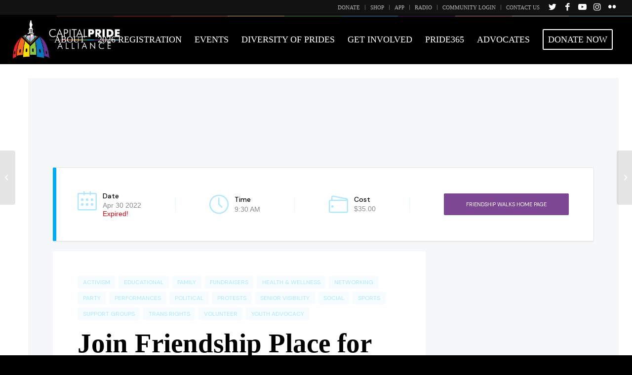

--- FILE ---
content_type: text/html; charset=UTF-8
request_url: https://www.capitalpride.org/events/join-friendship-place-for-annual-walk-to-end-homelessness/
body_size: 16920
content:
<!DOCTYPE html>
<html lang="en-US" class="html_stretched responsive av-preloader-disabled av-default-lightbox  html_header_top html_logo_left html_main_nav_header html_menu_right html_custom html_header_sticky html_header_shrinking_disabled html_header_topbar_active html_mobile_menu_tablet html_header_searchicon_disabled html_content_align_center html_header_unstick_top html_header_stretch html_minimal_header html_av-submenu-hidden html_av-submenu-display-click html_av-overlay-side html_av-overlay-side-classic html_av-submenu-noclone html_entry_id_23774 av-cookies-no-cookie-consent av-no-preview html_text_menu_active ">
<head>
<meta charset="UTF-8" />
<meta property="og:image" content="https://cappride.s3.amazonaws.com/wp-content/uploads/20250218211327/CPA-Logo-Progressive-Featured.png" />
<meta property="og:image:width" content="1920" />
<meta property="og:image:height" content="1200" />
<meta property="og:image:type" content="image/png" /> 



<!-- mobile setting -->
<meta name="viewport" content="width=device-width, initial-scale=1">

<!-- Scripts/CSS and wp_head hook -->
<meta name='robots' content='index, follow, max-image-preview:large, max-snippet:-1, max-video-preview:-1' />
	<style>img:is([sizes="auto" i], [sizes^="auto," i]) { contain-intrinsic-size: 3000px 1500px }</style>
	
	<!-- This site is optimized with the Yoast SEO plugin v26.7 - https://yoast.com/wordpress/plugins/seo/ -->
	<title>Join Friendship Place for annual walk to end homelessness! - Capital Pride Alliance</title>
	<link rel="canonical" href="https://www.capitalpride.org/events/join-friendship-place-for-annual-walk-to-end-homelessness/" />
	<meta property="og:locale" content="en_US" />
	<meta property="og:type" content="article" />
	<meta property="og:title" content="Join Friendship Place for annual walk to end homelessness! - Capital Pride Alliance" />
	<meta property="og:description" content="Friendship Place believes everyone deserves a place to call home. Everyone. Friendship Place is active in the LGBTQ+ community assisting those who are experiencing homelessness or in danger of it. Help us continue this important work by participating in our annual walk. Create walk teams and raise even more money! Our annual walk is aimed [&hellip;]" />
	<meta property="og:url" content="https://www.capitalpride.org/events/join-friendship-place-for-annual-walk-to-end-homelessness/" />
	<meta property="og:site_name" content="Capital Pride Alliance" />
	<meta property="article:publisher" content="https://www.facebook.com/CapitalPrideDC?ref=ts" />
	<meta property="og:image" content="https://www.capitalpride.org/wp-content/uploads/WALK-Cap-Pride-Calendar-Post.png" />
	<meta property="og:image:width" content="646" />
	<meta property="og:image:height" content="326" />
	<meta property="og:image:type" content="image/png" />
	<meta name="twitter:card" content="summary_large_image" />
	<meta name="twitter:site" content="@CapitalPrideDC" />
	<meta name="twitter:label1" content="Est. reading time" />
	<meta name="twitter:data1" content="1 minute" />
	<script type="application/ld+json" class="yoast-schema-graph">{"@context":"https://schema.org","@graph":[{"@type":"WebPage","@id":"https://www.capitalpride.org/events/join-friendship-place-for-annual-walk-to-end-homelessness/","url":"https://www.capitalpride.org/events/join-friendship-place-for-annual-walk-to-end-homelessness/","name":"Join Friendship Place for annual walk to end homelessness! - Capital Pride Alliance","isPartOf":{"@id":"https://www.capitalpride.org/#website"},"primaryImageOfPage":{"@id":"https://www.capitalpride.org/events/join-friendship-place-for-annual-walk-to-end-homelessness/#primaryimage"},"image":{"@id":"https://www.capitalpride.org/events/join-friendship-place-for-annual-walk-to-end-homelessness/#primaryimage"},"thumbnailUrl":"https://capitalpride.s3.amazonaws.com/wp-content/uploads/2022/02/29101126/WALK-Cap-Pride-Calendar-Post.png","datePublished":"2022-02-17T18:37:25+00:00","breadcrumb":{"@id":"https://www.capitalpride.org/events/join-friendship-place-for-annual-walk-to-end-homelessness/#breadcrumb"},"inLanguage":"en-US","potentialAction":[{"@type":"ReadAction","target":["https://www.capitalpride.org/events/join-friendship-place-for-annual-walk-to-end-homelessness/"]}]},{"@type":"ImageObject","inLanguage":"en-US","@id":"https://www.capitalpride.org/events/join-friendship-place-for-annual-walk-to-end-homelessness/#primaryimage","url":"https://capitalpride.s3.amazonaws.com/wp-content/uploads/2022/02/29101126/WALK-Cap-Pride-Calendar-Post.png","contentUrl":"https://capitalpride.s3.amazonaws.com/wp-content/uploads/2022/02/29101126/WALK-Cap-Pride-Calendar-Post.png","width":646,"height":326},{"@type":"BreadcrumbList","@id":"https://www.capitalpride.org/events/join-friendship-place-for-annual-walk-to-end-homelessness/#breadcrumb","itemListElement":[{"@type":"ListItem","position":1,"name":"Home","item":"https://www.capitalpride.org/home-2026/"},{"@type":"ListItem","position":2,"name":"Events","item":"https://www.capitalpride.org/events/"},{"@type":"ListItem","position":3,"name":"Join Friendship Place for annual walk to end homelessness!"}]},{"@type":"WebSite","@id":"https://www.capitalpride.org/#website","url":"https://www.capitalpride.org/","name":"Capital Pride Alliance","description":"#HavePride365","potentialAction":[{"@type":"SearchAction","target":{"@type":"EntryPoint","urlTemplate":"https://www.capitalpride.org/?s={search_term_string}"},"query-input":{"@type":"PropertyValueSpecification","valueRequired":true,"valueName":"search_term_string"}}],"inLanguage":"en-US"}]}</script>
	<!-- / Yoast SEO plugin. -->


<link rel='dns-prefetch' href='//www.google.com' />
<link rel='dns-prefetch' href='//fonts.googleapis.com' />
<link rel="alternate" type="application/rss+xml" title="Capital Pride Alliance &raquo; Feed" href="https://www.capitalpride.org/feed/" />
<link rel="alternate" type="application/rss+xml" title="Capital Pride Alliance &raquo; Comments Feed" href="https://www.capitalpride.org/comments/feed/" />
<link rel='stylesheet' id='avia-grid-css' href='https://www.capitalpride.org/wp-content/themes/enfold/css/grid.css?ver=4.8.2' type='text/css' media='all' />
<link rel='stylesheet' id='avia-base-css' href='https://www.capitalpride.org/wp-content/themes/capitalpride/css/base.css?ver=4' type='text/css' media='all' />
<link rel='stylesheet' id='avia-layout-css' href='https://www.capitalpride.org/wp-content/themes/enfold/css/layout.css?ver=4.8.2' type='text/css' media='all' />
<link rel='stylesheet' id='avia-module-heading-css' href='https://www.capitalpride.org/wp-content/themes/enfold/config-templatebuilder/avia-shortcodes/heading/heading.css?ver=6.8.3' type='text/css' media='all' />
<link rel='stylesheet' id='avia-module-portfolio-css' href='https://www.capitalpride.org/wp-content/themes/enfold/config-templatebuilder/avia-shortcodes/portfolio/portfolio.css?ver=6.8.3' type='text/css' media='all' />
<link rel='stylesheet' id='avia-module-button-css' href='https://www.capitalpride.org/wp-content/plugins/enfold-plus/includes/avia-shortcodes/buttons/buttons.css?ver=6.8.3' type='text/css' media='all' />
<link rel='stylesheet' id='avia-module-buttonrow-css' href='https://www.capitalpride.org/wp-content/plugins/enfold-plus/includes/avia-shortcodes/buttonrow/buttonrow.css?ver=6.8.3' type='text/css' media='all' />
<link rel='stylesheet' id='avia-module-custom-menu-css' href='https://www.capitalpride.org/wp-content/plugins/enfold-plus/includes/avia-shortcodes/custom_menu/custom_menu.css?ver=6.8.3' type='text/css' media='all' />
<link rel='stylesheet' id='avia-module-icon-css' href='https://www.capitalpride.org/wp-content/themes/enfold/config-templatebuilder/avia-shortcodes/icon/icon.css?ver=6.8.3' type='text/css' media='all' />
<link rel='stylesheet' id='avia-module-iconlist-css' href='https://www.capitalpride.org/wp-content/themes/enfold/config-templatebuilder/avia-shortcodes/iconlist/iconlist.css?ver=6.8.3' type='text/css' media='all' />
<link rel='stylesheet' id='avia-module-image-css' href='https://www.capitalpride.org/wp-content/plugins/enfold-plus/includes/avia-shortcodes/image/image.css?ver=6.8.3' type='text/css' media='all' />
<link rel='stylesheet' id='avia-module-social-profiles-css' href='https://www.capitalpride.org/wp-content/plugins/enfold-plus/includes/avia-shortcodes/social_profiles/social_profiles.css?ver=6.8.3' type='text/css' media='all' />
<link rel='stylesheet' id='avia-module-slideshow-css' href='https://www.capitalpride.org/wp-content/themes/enfold/config-templatebuilder/avia-shortcodes/slideshow/slideshow.css?ver=6.8.3' type='text/css' media='all' />
<link rel='stylesheet' id='avia-module-testimonials-css' href='https://www.capitalpride.org/wp-content/themes/enfold/config-templatebuilder/avia-shortcodes/testimonials/testimonials.css?ver=6.8.3' type='text/css' media='all' />
<link rel='stylesheet' id='avia-module-textblock-css' href='https://www.capitalpride.org/wp-content/plugins/enfold-plus/includes/avia-shortcodes/textblock/textblock.css?ver=6.8.3' type='text/css' media='all' />
<link rel='stylesheet' id='avia-module-audioplayer-css' href='https://www.capitalpride.org/wp-content/themes/enfold/config-templatebuilder/avia-shortcodes/audio-player/audio-player.css?ver=6.8.3' type='text/css' media='all' />
<link rel='stylesheet' id='avia-module-blog-css' href='https://www.capitalpride.org/wp-content/themes/enfold/config-templatebuilder/avia-shortcodes/blog/blog.css?ver=6.8.3' type='text/css' media='all' />
<link rel='stylesheet' id='avia-module-postslider-css' href='https://www.capitalpride.org/wp-content/themes/enfold/config-templatebuilder/avia-shortcodes/postslider/postslider.css?ver=6.8.3' type='text/css' media='all' />
<link rel='stylesheet' id='avia-module-catalogue-css' href='https://www.capitalpride.org/wp-content/themes/enfold/config-templatebuilder/avia-shortcodes/catalogue/catalogue.css?ver=6.8.3' type='text/css' media='all' />
<link rel='stylesheet' id='avia-module-comments-css' href='https://www.capitalpride.org/wp-content/themes/enfold/config-templatebuilder/avia-shortcodes/comments/comments.css?ver=6.8.3' type='text/css' media='all' />
<link rel='stylesheet' id='avia-module-contact-css' href='https://www.capitalpride.org/wp-content/themes/enfold/config-templatebuilder/avia-shortcodes/contact/contact.css?ver=6.8.3' type='text/css' media='all' />
<link rel='stylesheet' id='avia-module-slideshow-contentpartner-css' href='https://www.capitalpride.org/wp-content/themes/enfold/config-templatebuilder/avia-shortcodes/contentslider/contentslider.css?ver=6.8.3' type='text/css' media='all' />
<link rel='stylesheet' id='avia-module-countdown-css' href='https://www.capitalpride.org/wp-content/themes/enfold/config-templatebuilder/avia-shortcodes/countdown/countdown.css?ver=6.8.3' type='text/css' media='all' />
<link rel='stylesheet' id='avia-module-gallery-css' href='https://www.capitalpride.org/wp-content/themes/enfold/config-templatebuilder/avia-shortcodes/gallery/gallery.css?ver=6.8.3' type='text/css' media='all' />
<link rel='stylesheet' id='avia-module-gallery-hor-css' href='https://www.capitalpride.org/wp-content/themes/enfold/config-templatebuilder/avia-shortcodes/gallery_horizontal/gallery_horizontal.css?ver=6.8.3' type='text/css' media='all' />
<link rel='stylesheet' id='avia-module-maps-css' href='https://www.capitalpride.org/wp-content/themes/enfold/config-templatebuilder/avia-shortcodes/google_maps/google_maps.css?ver=6.8.3' type='text/css' media='all' />
<link rel='stylesheet' id='avia-module-gridrow-css' href='https://www.capitalpride.org/wp-content/themes/enfold/config-templatebuilder/avia-shortcodes/grid_row/grid_row.css?ver=6.8.3' type='text/css' media='all' />
<link rel='stylesheet' id='avia-module-rotator-css' href='https://www.capitalpride.org/wp-content/themes/enfold/config-templatebuilder/avia-shortcodes/headline_rotator/headline_rotator.css?ver=6.8.3' type='text/css' media='all' />
<link rel='stylesheet' id='avia-module-hr-css' href='https://www.capitalpride.org/wp-content/themes/enfold/config-templatebuilder/avia-shortcodes/hr/hr.css?ver=6.8.3' type='text/css' media='all' />
<link rel='stylesheet' id='avia-module-iconbox-css' href='https://www.capitalpride.org/wp-content/themes/enfold/config-templatebuilder/avia-shortcodes/iconbox/iconbox.css?ver=6.8.3' type='text/css' media='all' />
<link rel='stylesheet' id='avia-module-icongrid-css' href='https://www.capitalpride.org/wp-content/themes/enfold/config-templatebuilder/avia-shortcodes/icongrid/icongrid.css?ver=6.8.3' type='text/css' media='all' />
<link rel='stylesheet' id='avia-module-hotspot-css' href='https://www.capitalpride.org/wp-content/themes/enfold/config-templatebuilder/avia-shortcodes/image_hotspots/image_hotspots.css?ver=6.8.3' type='text/css' media='all' />
<link rel='stylesheet' id='avia-module-magazine-css' href='https://www.capitalpride.org/wp-content/themes/enfold/config-templatebuilder/avia-shortcodes/magazine/magazine.css?ver=6.8.3' type='text/css' media='all' />
<link rel='stylesheet' id='avia-module-masonry-css' href='https://www.capitalpride.org/wp-content/themes/enfold/config-templatebuilder/avia-shortcodes/masonry_entries/masonry_entries.css?ver=6.8.3' type='text/css' media='all' />
<link rel='stylesheet' id='avia-siteloader-css' href='https://www.capitalpride.org/wp-content/themes/enfold/css/avia-snippet-site-preloader.css?ver=6.8.3' type='text/css' media='all' />
<link rel='stylesheet' id='avia-module-menu-css' href='https://www.capitalpride.org/wp-content/themes/enfold/config-templatebuilder/avia-shortcodes/menu/menu.css?ver=6.8.3' type='text/css' media='all' />
<link rel='stylesheet' id='avia-modfule-notification-css' href='https://www.capitalpride.org/wp-content/themes/enfold/config-templatebuilder/avia-shortcodes/notification/notification.css?ver=6.8.3' type='text/css' media='all' />
<link rel='stylesheet' id='avia-module-numbers-css' href='https://www.capitalpride.org/wp-content/themes/enfold/config-templatebuilder/avia-shortcodes/numbers/numbers.css?ver=6.8.3' type='text/css' media='all' />
<link rel='stylesheet' id='avia-module-post-metadata-css' href='https://www.capitalpride.org/wp-content/themes/enfold/config-templatebuilder/avia-shortcodes/post_metadata/post_metadata.css?ver=6.8.3' type='text/css' media='all' />
<link rel='stylesheet' id='avia-module-progress-bar-css' href='https://www.capitalpride.org/wp-content/themes/enfold/config-templatebuilder/avia-shortcodes/progressbar/progressbar.css?ver=6.8.3' type='text/css' media='all' />
<link rel='stylesheet' id='avia-module-promobox-css' href='https://www.capitalpride.org/wp-content/themes/enfold/config-templatebuilder/avia-shortcodes/promobox/promobox.css?ver=6.8.3' type='text/css' media='all' />
<link rel='stylesheet' id='avia-sc-search-css' href='https://www.capitalpride.org/wp-content/themes/enfold/config-templatebuilder/avia-shortcodes/search/search.css?ver=6.8.3' type='text/css' media='all' />
<link rel='stylesheet' id='avia-module-slideshow-accordion-css' href='https://www.capitalpride.org/wp-content/themes/enfold/config-templatebuilder/avia-shortcodes/slideshow_accordion/slideshow_accordion.css?ver=6.8.3' type='text/css' media='all' />
<link rel='stylesheet' id='avia-module-slideshow-feature-image-css' href='https://www.capitalpride.org/wp-content/themes/enfold/config-templatebuilder/avia-shortcodes/slideshow_feature_image/slideshow_feature_image.css?ver=6.8.3' type='text/css' media='all' />
<link rel='stylesheet' id='avia-module-slideshow-fullsize-css' href='https://www.capitalpride.org/wp-content/themes/enfold/config-templatebuilder/avia-shortcodes/slideshow_fullsize/slideshow_fullsize.css?ver=6.8.3' type='text/css' media='all' />
<link rel='stylesheet' id='avia-module-slideshow-fullscreen-css' href='https://www.capitalpride.org/wp-content/themes/enfold/config-templatebuilder/avia-shortcodes/slideshow_fullscreen/slideshow_fullscreen.css?ver=6.8.3' type='text/css' media='all' />
<link rel='stylesheet' id='avia-module-slideshow-ls-css' href='https://www.capitalpride.org/wp-content/themes/enfold/config-templatebuilder/avia-shortcodes/slideshow_layerslider/slideshow_layerslider.css?ver=6.8.3' type='text/css' media='all' />
<link rel='stylesheet' id='avia-module-social-css' href='https://www.capitalpride.org/wp-content/themes/enfold/config-templatebuilder/avia-shortcodes/social_share/social_share.css?ver=6.8.3' type='text/css' media='all' />
<link rel='stylesheet' id='avia-module-tabsection-css' href='https://www.capitalpride.org/wp-content/themes/enfold/config-templatebuilder/avia-shortcodes/tab_section/tab_section.css?ver=6.8.3' type='text/css' media='all' />
<link rel='stylesheet' id='avia-module-table-css' href='https://www.capitalpride.org/wp-content/themes/enfold/config-templatebuilder/avia-shortcodes/table/table.css?ver=6.8.3' type='text/css' media='all' />
<link rel='stylesheet' id='avia-module-tabs-css' href='https://www.capitalpride.org/wp-content/themes/enfold/config-templatebuilder/avia-shortcodes/tabs/tabs.css?ver=6.8.3' type='text/css' media='all' />
<link rel='stylesheet' id='avia-module-team-css' href='https://www.capitalpride.org/wp-content/themes/enfold/config-templatebuilder/avia-shortcodes/team/team.css?ver=6.8.3' type='text/css' media='all' />
<link rel='stylesheet' id='avia-module-timeline-css' href='https://www.capitalpride.org/wp-content/themes/enfold/config-templatebuilder/avia-shortcodes/timeline/timeline.css?ver=6.8.3' type='text/css' media='all' />
<link rel='stylesheet' id='avia-module-toggles-css' href='https://www.capitalpride.org/wp-content/themes/enfold/config-templatebuilder/avia-shortcodes/toggles/toggles.css?ver=6.8.3' type='text/css' media='all' />
<link rel='stylesheet' id='avia-module-video-css' href='https://www.capitalpride.org/wp-content/themes/enfold/config-templatebuilder/avia-shortcodes/video/video.css?ver=6.8.3' type='text/css' media='all' />
<link rel='stylesheet' id='jquery.nice-select-css' href='https://www.capitalpride.org/wp-content/plugins/mec-fluent-layouts//assets/libs/nice-select.css?ver=1.1.0' type='text/css' media='all' />
<link rel='stylesheet' id='mec-select2-style-css' href='https://www.capitalpride.org/wp-content/plugins/modern-events-calendar/assets/packages/select2/select2.min.css?ver=7.29.0' type='text/css' media='all' />
<link rel='stylesheet' id='mec-font-icons-css' href='https://www.capitalpride.org/wp-content/plugins/modern-events-calendar/assets/css/iconfonts.css?ver=7.29.0' type='text/css' media='all' />
<link rel='stylesheet' id='mec-frontend-style-css' href='https://www.capitalpride.org/wp-content/plugins/modern-events-calendar/assets/css/frontend.min.css?ver=7.29.0' type='text/css' media='all' />
<link rel='stylesheet' id='mec-tooltip-style-css' href='https://www.capitalpride.org/wp-content/plugins/modern-events-calendar/assets/packages/tooltip/tooltip.css?ver=7.29.0' type='text/css' media='all' />
<link rel='stylesheet' id='mec-tooltip-shadow-style-css' href='https://www.capitalpride.org/wp-content/plugins/modern-events-calendar/assets/packages/tooltip/tooltipster-sideTip-shadow.min.css?ver=7.29.0' type='text/css' media='all' />
<link rel='stylesheet' id='featherlight-css' href='https://www.capitalpride.org/wp-content/plugins/modern-events-calendar/assets/packages/featherlight/featherlight.css?ver=7.29.0' type='text/css' media='all' />
<link rel='stylesheet' id='mec-lity-style-css' href='https://www.capitalpride.org/wp-content/plugins/modern-events-calendar/assets/packages/lity/lity.min.css?ver=7.29.0' type='text/css' media='all' />
<link rel='stylesheet' id='mec-general-calendar-style-css' href='https://www.capitalpride.org/wp-content/plugins/modern-events-calendar/assets/css/mec-general-calendar.css?ver=7.29.0' type='text/css' media='all' />
<link rel='stylesheet' id='sbi_styles-css' href='https://www.capitalpride.org/wp-content/plugins/instagram-feed-pro/css/sbi-styles.min.css?ver=6.9.0' type='text/css' media='all' />
<style id='classic-theme-styles-inline-css' type='text/css'>
/*! This file is auto-generated */
.wp-block-button__link{color:#fff;background-color:#32373c;border-radius:9999px;box-shadow:none;text-decoration:none;padding:calc(.667em + 2px) calc(1.333em + 2px);font-size:1.125em}.wp-block-file__button{background:#32373c;color:#fff;text-decoration:none}
</style>
<style id='global-styles-inline-css' type='text/css'>
:root{--wp--preset--aspect-ratio--square: 1;--wp--preset--aspect-ratio--4-3: 4/3;--wp--preset--aspect-ratio--3-4: 3/4;--wp--preset--aspect-ratio--3-2: 3/2;--wp--preset--aspect-ratio--2-3: 2/3;--wp--preset--aspect-ratio--16-9: 16/9;--wp--preset--aspect-ratio--9-16: 9/16;--wp--preset--color--black: #000000;--wp--preset--color--cyan-bluish-gray: #abb8c3;--wp--preset--color--white: #ffffff;--wp--preset--color--pale-pink: #f78da7;--wp--preset--color--vivid-red: #cf2e2e;--wp--preset--color--luminous-vivid-orange: #ff6900;--wp--preset--color--luminous-vivid-amber: #fcb900;--wp--preset--color--light-green-cyan: #7bdcb5;--wp--preset--color--vivid-green-cyan: #00d084;--wp--preset--color--pale-cyan-blue: #8ed1fc;--wp--preset--color--vivid-cyan-blue: #0693e3;--wp--preset--color--vivid-purple: #9b51e0;--wp--preset--gradient--vivid-cyan-blue-to-vivid-purple: linear-gradient(135deg,rgba(6,147,227,1) 0%,rgb(155,81,224) 100%);--wp--preset--gradient--light-green-cyan-to-vivid-green-cyan: linear-gradient(135deg,rgb(122,220,180) 0%,rgb(0,208,130) 100%);--wp--preset--gradient--luminous-vivid-amber-to-luminous-vivid-orange: linear-gradient(135deg,rgba(252,185,0,1) 0%,rgba(255,105,0,1) 100%);--wp--preset--gradient--luminous-vivid-orange-to-vivid-red: linear-gradient(135deg,rgba(255,105,0,1) 0%,rgb(207,46,46) 100%);--wp--preset--gradient--very-light-gray-to-cyan-bluish-gray: linear-gradient(135deg,rgb(238,238,238) 0%,rgb(169,184,195) 100%);--wp--preset--gradient--cool-to-warm-spectrum: linear-gradient(135deg,rgb(74,234,220) 0%,rgb(151,120,209) 20%,rgb(207,42,186) 40%,rgb(238,44,130) 60%,rgb(251,105,98) 80%,rgb(254,248,76) 100%);--wp--preset--gradient--blush-light-purple: linear-gradient(135deg,rgb(255,206,236) 0%,rgb(152,150,240) 100%);--wp--preset--gradient--blush-bordeaux: linear-gradient(135deg,rgb(254,205,165) 0%,rgb(254,45,45) 50%,rgb(107,0,62) 100%);--wp--preset--gradient--luminous-dusk: linear-gradient(135deg,rgb(255,203,112) 0%,rgb(199,81,192) 50%,rgb(65,88,208) 100%);--wp--preset--gradient--pale-ocean: linear-gradient(135deg,rgb(255,245,203) 0%,rgb(182,227,212) 50%,rgb(51,167,181) 100%);--wp--preset--gradient--electric-grass: linear-gradient(135deg,rgb(202,248,128) 0%,rgb(113,206,126) 100%);--wp--preset--gradient--midnight: linear-gradient(135deg,rgb(2,3,129) 0%,rgb(40,116,252) 100%);--wp--preset--font-size--small: 13px;--wp--preset--font-size--medium: 20px;--wp--preset--font-size--large: 36px;--wp--preset--font-size--x-large: 42px;--wp--preset--spacing--20: 0.44rem;--wp--preset--spacing--30: 0.67rem;--wp--preset--spacing--40: 1rem;--wp--preset--spacing--50: 1.5rem;--wp--preset--spacing--60: 2.25rem;--wp--preset--spacing--70: 3.38rem;--wp--preset--spacing--80: 5.06rem;--wp--preset--shadow--natural: 6px 6px 9px rgba(0, 0, 0, 0.2);--wp--preset--shadow--deep: 12px 12px 50px rgba(0, 0, 0, 0.4);--wp--preset--shadow--sharp: 6px 6px 0px rgba(0, 0, 0, 0.2);--wp--preset--shadow--outlined: 6px 6px 0px -3px rgba(255, 255, 255, 1), 6px 6px rgba(0, 0, 0, 1);--wp--preset--shadow--crisp: 6px 6px 0px rgba(0, 0, 0, 1);}:where(.is-layout-flex){gap: 0.5em;}:where(.is-layout-grid){gap: 0.5em;}body .is-layout-flex{display: flex;}.is-layout-flex{flex-wrap: wrap;align-items: center;}.is-layout-flex > :is(*, div){margin: 0;}body .is-layout-grid{display: grid;}.is-layout-grid > :is(*, div){margin: 0;}:where(.wp-block-columns.is-layout-flex){gap: 2em;}:where(.wp-block-columns.is-layout-grid){gap: 2em;}:where(.wp-block-post-template.is-layout-flex){gap: 1.25em;}:where(.wp-block-post-template.is-layout-grid){gap: 1.25em;}.has-black-color{color: var(--wp--preset--color--black) !important;}.has-cyan-bluish-gray-color{color: var(--wp--preset--color--cyan-bluish-gray) !important;}.has-white-color{color: var(--wp--preset--color--white) !important;}.has-pale-pink-color{color: var(--wp--preset--color--pale-pink) !important;}.has-vivid-red-color{color: var(--wp--preset--color--vivid-red) !important;}.has-luminous-vivid-orange-color{color: var(--wp--preset--color--luminous-vivid-orange) !important;}.has-luminous-vivid-amber-color{color: var(--wp--preset--color--luminous-vivid-amber) !important;}.has-light-green-cyan-color{color: var(--wp--preset--color--light-green-cyan) !important;}.has-vivid-green-cyan-color{color: var(--wp--preset--color--vivid-green-cyan) !important;}.has-pale-cyan-blue-color{color: var(--wp--preset--color--pale-cyan-blue) !important;}.has-vivid-cyan-blue-color{color: var(--wp--preset--color--vivid-cyan-blue) !important;}.has-vivid-purple-color{color: var(--wp--preset--color--vivid-purple) !important;}.has-black-background-color{background-color: var(--wp--preset--color--black) !important;}.has-cyan-bluish-gray-background-color{background-color: var(--wp--preset--color--cyan-bluish-gray) !important;}.has-white-background-color{background-color: var(--wp--preset--color--white) !important;}.has-pale-pink-background-color{background-color: var(--wp--preset--color--pale-pink) !important;}.has-vivid-red-background-color{background-color: var(--wp--preset--color--vivid-red) !important;}.has-luminous-vivid-orange-background-color{background-color: var(--wp--preset--color--luminous-vivid-orange) !important;}.has-luminous-vivid-amber-background-color{background-color: var(--wp--preset--color--luminous-vivid-amber) !important;}.has-light-green-cyan-background-color{background-color: var(--wp--preset--color--light-green-cyan) !important;}.has-vivid-green-cyan-background-color{background-color: var(--wp--preset--color--vivid-green-cyan) !important;}.has-pale-cyan-blue-background-color{background-color: var(--wp--preset--color--pale-cyan-blue) !important;}.has-vivid-cyan-blue-background-color{background-color: var(--wp--preset--color--vivid-cyan-blue) !important;}.has-vivid-purple-background-color{background-color: var(--wp--preset--color--vivid-purple) !important;}.has-black-border-color{border-color: var(--wp--preset--color--black) !important;}.has-cyan-bluish-gray-border-color{border-color: var(--wp--preset--color--cyan-bluish-gray) !important;}.has-white-border-color{border-color: var(--wp--preset--color--white) !important;}.has-pale-pink-border-color{border-color: var(--wp--preset--color--pale-pink) !important;}.has-vivid-red-border-color{border-color: var(--wp--preset--color--vivid-red) !important;}.has-luminous-vivid-orange-border-color{border-color: var(--wp--preset--color--luminous-vivid-orange) !important;}.has-luminous-vivid-amber-border-color{border-color: var(--wp--preset--color--luminous-vivid-amber) !important;}.has-light-green-cyan-border-color{border-color: var(--wp--preset--color--light-green-cyan) !important;}.has-vivid-green-cyan-border-color{border-color: var(--wp--preset--color--vivid-green-cyan) !important;}.has-pale-cyan-blue-border-color{border-color: var(--wp--preset--color--pale-cyan-blue) !important;}.has-vivid-cyan-blue-border-color{border-color: var(--wp--preset--color--vivid-cyan-blue) !important;}.has-vivid-purple-border-color{border-color: var(--wp--preset--color--vivid-purple) !important;}.has-vivid-cyan-blue-to-vivid-purple-gradient-background{background: var(--wp--preset--gradient--vivid-cyan-blue-to-vivid-purple) !important;}.has-light-green-cyan-to-vivid-green-cyan-gradient-background{background: var(--wp--preset--gradient--light-green-cyan-to-vivid-green-cyan) !important;}.has-luminous-vivid-amber-to-luminous-vivid-orange-gradient-background{background: var(--wp--preset--gradient--luminous-vivid-amber-to-luminous-vivid-orange) !important;}.has-luminous-vivid-orange-to-vivid-red-gradient-background{background: var(--wp--preset--gradient--luminous-vivid-orange-to-vivid-red) !important;}.has-very-light-gray-to-cyan-bluish-gray-gradient-background{background: var(--wp--preset--gradient--very-light-gray-to-cyan-bluish-gray) !important;}.has-cool-to-warm-spectrum-gradient-background{background: var(--wp--preset--gradient--cool-to-warm-spectrum) !important;}.has-blush-light-purple-gradient-background{background: var(--wp--preset--gradient--blush-light-purple) !important;}.has-blush-bordeaux-gradient-background{background: var(--wp--preset--gradient--blush-bordeaux) !important;}.has-luminous-dusk-gradient-background{background: var(--wp--preset--gradient--luminous-dusk) !important;}.has-pale-ocean-gradient-background{background: var(--wp--preset--gradient--pale-ocean) !important;}.has-electric-grass-gradient-background{background: var(--wp--preset--gradient--electric-grass) !important;}.has-midnight-gradient-background{background: var(--wp--preset--gradient--midnight) !important;}.has-small-font-size{font-size: var(--wp--preset--font-size--small) !important;}.has-medium-font-size{font-size: var(--wp--preset--font-size--medium) !important;}.has-large-font-size{font-size: var(--wp--preset--font-size--large) !important;}.has-x-large-font-size{font-size: var(--wp--preset--font-size--x-large) !important;}
:where(.wp-block-post-template.is-layout-flex){gap: 1.25em;}:where(.wp-block-post-template.is-layout-grid){gap: 1.25em;}
:where(.wp-block-columns.is-layout-flex){gap: 2em;}:where(.wp-block-columns.is-layout-grid){gap: 2em;}
:root :where(.wp-block-pullquote){font-size: 1.5em;line-height: 1.6;}
</style>
<link rel='stylesheet' id='mec-fluent-layouts-google-fonts-css' href='https://fonts.googleapis.com/css2?family=DM+Sans%3Aital%2Cwght%400%2C400%3B0%2C500%3B0%2C700%3B1%2C400%3B1%2C500%3B1%2C700&#038;display=swap&#038;ver=6.8.3' type='text/css' media='all' />
<link rel='stylesheet' id='mec-fluent-layouts-css' href='https://www.capitalpride.org/wp-content/plugins/mec-fluent-layouts//assets/mec-fluent-layouts.css?ver=1.0.0' type='text/css' media='all' />
<link rel='stylesheet' id='mec-fluent-layouts-single-css' href='https://www.capitalpride.org/wp-content/plugins/mec-fluent-layouts//assets/mec-fluent-layouts-single.css?ver=1.0.0' type='text/css' media='all' />
<link rel='stylesheet' id='dashicons-css' href='https://www.capitalpride.org/wp-includes/css/dashicons.min.css?ver=6.8.3' type='text/css' media='all' />
<link rel='stylesheet' id='mc4wp-form-basic-css' href='https://www.capitalpride.org/wp-content/plugins/mailchimp-for-wp/assets/css/form-basic.css?ver=4.10.9' type='text/css' media='all' />
<link rel='stylesheet' id='avia-scs-css' href='https://www.capitalpride.org/wp-content/themes/enfold/css/shortcodes.css?ver=4.8.2' type='text/css' media='all' />
<link rel='stylesheet' id='avia-popup-css-css' href='https://www.capitalpride.org/wp-content/themes/enfold/js/aviapopup/magnific-popup.css?ver=4.8.2' type='text/css' media='screen' />
<link rel='stylesheet' id='avia-lightbox-css' href='https://www.capitalpride.org/wp-content/themes/enfold/css/avia-snippet-lightbox.css?ver=4.8.2' type='text/css' media='screen' />
<link rel='stylesheet' id='avia-widget-css-css' href='https://www.capitalpride.org/wp-content/themes/enfold/css/avia-snippet-widget.css?ver=4.8.2' type='text/css' media='screen' />
<link rel='stylesheet' id='avia-dynamic-css' href='https://www.capitalpride.org/wp-content/uploads/dynamic_avia/capital_pride.css?ver=6969468dcbdfe' type='text/css' media='all' />
<link rel='stylesheet' id='avia-style-css' href='https://www.capitalpride.org/wp-content/themes/capitalpride/style.css?ver=4.8.2' type='text/css' media='all' />
<link rel='stylesheet' id='main-css-css' href='https://www.capitalpride.org/wp-content/themes/capitalpride/css/main.css?ver=4' type='text/css' media='all' />
<!--n2css--><!--n2js--><script type="text/javascript" src="https://www.capitalpride.org/wp-includes/js/jquery/jquery.min.js?ver=3.7.1" id="jquery-core-js"></script>
<script type="text/javascript" src="https://www.capitalpride.org/wp-content/plugins/mec-fluent-layouts//assets/libs/jquery.nicescroll.min.js?ver=3.7.6" id="jquery.nicescroll-js"></script>
<script type="text/javascript" src="https://www.capitalpride.org/wp-content/plugins/mec-fluent-layouts//assets/libs/jquery.nice-select.min.js?ver=1.1.0" id="jquery.nice-select-js"></script>
<script type="text/javascript" src="https://www.capitalpride.org/wp-content/themes/enfold/js/avia-compat.js?ver=4.8.2" id="avia-compat-js"></script>
<link rel="https://api.w.org/" href="https://www.capitalpride.org/wp-json/" /><link rel="alternate" title="JSON" type="application/json" href="https://www.capitalpride.org/wp-json/wp/v2/mec-events/23774" /><link rel="EditURI" type="application/rsd+xml" title="RSD" href="https://www.capitalpride.org/xmlrpc.php?rsd" />
<link rel='shortlink' href='https://www.capitalpride.org/?p=23774' />
<link rel="alternate" title="oEmbed (JSON)" type="application/json+oembed" href="https://www.capitalpride.org/wp-json/oembed/1.0/embed?url=https%3A%2F%2Fwww.capitalpride.org%2Fevents%2Fjoin-friendship-place-for-annual-walk-to-end-homelessness%2F" />
<link rel="alternate" title="oEmbed (XML)" type="text/xml+oembed" href="https://www.capitalpride.org/wp-json/oembed/1.0/embed?url=https%3A%2F%2Fwww.capitalpride.org%2Fevents%2Fjoin-friendship-place-for-annual-walk-to-end-homelessness%2F&#038;format=xml" />

<style type="text/css">
	
	 
		 
		 		 		</style>



<script type="text/javascript">
	
	</script>
        <script
  data-cfasync="false"
  src="https://transcend-cdn.com/cm/5a07938d-f884-405a-a335-d2c3330afcdc/airgap.js"
></script>

        <script async src="https://www.googletagmanager.com/gtag/js?id=AW-16711428281"> </script>
<script>
window.dataLayer = window.dataLayer | | [ ] ;
function gtag ( ) {dataLayer.push (arguments ) ; }
gtag ('js' , new Date ( ) ) ;
gtag ('config', 'AW-16711428281') ;
</script>                                                                        </script>


<link rel="profile" href="http://gmpg.org/xfn/11" />
<link rel="alternate" type="application/rss+xml" title="Capital Pride Alliance RSS2 Feed" href="https://www.capitalpride.org/feed/" />
<link rel="pingback" href="https://www.capitalpride.org/xmlrpc.php" />

<style type='text/css' media='screen'>
 #top #header_main > .container, #top #header_main > .container .main_menu  .av-main-nav > li > a, #top #header_main #menu-item-shop .cart_dropdown_link{ height:100px; line-height: 100px; }
 .html_top_nav_header .av-logo-container{ height:100px;  }
 .html_header_top.html_header_sticky #top #wrap_all #main{ padding-top:128px; } 
</style>
<!--[if lt IE 9]><script src="https://www.capitalpride.org/wp-content/themes/enfold/js/html5shiv.js"></script><![endif]-->
<link rel="icon" href="https://capitalpride.s3.amazonaws.com/wp-content/uploads/2025/07/29102818/favicon-update1.png" type="image/png">
			<style id="wpsp-style-frontend"></style>
			<link rel="icon" href="https://capitalpride.s3.amazonaws.com/wp-content/uploads/2026/01/15145445/CPA_Logo_Dome_Progressive_web_icon-36x36.png" sizes="32x32" />
<link rel="icon" href="https://capitalpride.s3.amazonaws.com/wp-content/uploads/2026/01/15145445/CPA_Logo_Dome_Progressive_web_icon-300x300.png" sizes="192x192" />
<link rel="apple-touch-icon" href="https://capitalpride.s3.amazonaws.com/wp-content/uploads/2026/01/15145445/CPA_Logo_Dome_Progressive_web_icon-180x180.png" />
<meta name="msapplication-TileImage" content="https://capitalpride.s3.amazonaws.com/wp-content/uploads/2026/01/15145445/CPA_Logo_Dome_Progressive_web_icon-300x300.png" />
		<style type="text/css" id="wp-custom-css">
			.postid-11260 .dp_pec_event_page_nav,
.postid-11260 .dp_pec_row,
.postid-3086 .dp_pec_event_page_nav,
.postid-3086 .dp_pec_row,
.postid-10596 .dp_pec_event_page_nav,
.postid-10596 .dp_pec_row,
.postid-11275 .dp_pec_event_page_nav,
.postid-11275 .dp_pec_row { display:none; }

.avia_textblock.home-page-slider {
	margin: 0;
}    

#footer .av_one_third:nth-child(3) {
    width: 25%;
}

#footer .av_one_third:nth-child(2) {
    width: 15%;
}		</style>
		<style type='text/css'>
@font-face {font-family: 'entypo-fontello'; font-weight: normal; font-style: normal; font-display: auto;
src: url('https://www.capitalpride.org/wp-content/themes/enfold/config-templatebuilder/avia-template-builder/assets/fonts/entypo-fontello.woff2') format('woff2'),
url('https://www.capitalpride.org/wp-content/themes/enfold/config-templatebuilder/avia-template-builder/assets/fonts/entypo-fontello.woff') format('woff'),
url('https://www.capitalpride.org/wp-content/themes/enfold/config-templatebuilder/avia-template-builder/assets/fonts/entypo-fontello.ttf') format('truetype'), 
url('https://www.capitalpride.org/wp-content/themes/enfold/config-templatebuilder/avia-template-builder/assets/fonts/entypo-fontello.svg#entypo-fontello') format('svg'),
url('https://www.capitalpride.org/wp-content/themes/enfold/config-templatebuilder/avia-template-builder/assets/fonts/entypo-fontello.eot'),
url('https://www.capitalpride.org/wp-content/themes/enfold/config-templatebuilder/avia-template-builder/assets/fonts/entypo-fontello.eot?#iefix') format('embedded-opentype');
} #top .avia-font-entypo-fontello, body .avia-font-entypo-fontello, html body [data-av_iconfont='entypo-fontello']:before{ font-family: 'entypo-fontello'; }
</style>

<!--
Debugging Info for Theme support: 

Theme: Enfold
Version: 4.8.2
Installed: enfold
AviaFramework Version: 5.0
AviaBuilder Version: 4.8
aviaElementManager Version: 1.0.1
- - - - - - - - - - -
ChildTheme: Capital Pride
ChildTheme Version: 1.0.0
ChildTheme Installed: enfold

ML:512-PU:34-PLA:33
WP:6.8.3
Compress: CSS:disabled - JS:disabled
Updates: enabled - deprecated Envato API - register Envato Token
PLAu:32
--><style>:root,::before,::after{--mec-heading-font-family: 'Oswald';--mec-paragraph-font-family: 'Lato';--mec-color-skin: #7d4794;--mec-color-skin-rgba-1: rgba(125,71,148,.25);--mec-color-skin-rgba-2: rgba(125,71,148,.5);--mec-color-skin-rgba-3: rgba(125,71,148,.75);--mec-color-skin-rgba-4: rgba(125,71,148,.11);--mec-primary-border-radius: ;--mec-secondary-border-radius: ;--mec-container-normal-width: 1196px;--mec-container-large-width: 1690px;--mec-fes-main-color: #40d9f1;--mec-fes-main-color-rgba-1: rgba(64, 217, 241, 0.12);--mec-fes-main-color-rgba-2: rgba(64, 217, 241, 0.23);--mec-fes-main-color-rgba-3: rgba(64, 217, 241, 0.03);--mec-fes-main-color-rgba-4: rgba(64, 217, 241, 0.3);--mec-fes-main-color-rgba-5: rgb(64 217 241 / 7%);--mec-fes-main-color-rgba-6: rgba(64, 217, 241, 0.2);--mec-fluent-main-color: #ade7ff;--mec-fluent-main-color-rgba-1: rgba(173, 231, 255, 0.3);--mec-fluent-main-color-rgba-2: rgba(173, 231, 255, 0.8);--mec-fluent-main-color-rgba-3: rgba(173, 231, 255, 0.1);--mec-fluent-main-color-rgba-4: rgba(173, 231, 255, 0.2);--mec-fluent-main-color-rgba-5: rgba(173, 231, 255, 0.7);--mec-fluent-main-color-rgba-6: rgba(173, 231, 255, 0.7);--mec-fluent-bold-color: #00acf8;--mec-fluent-bg-hover-color: #ebf9ff;--mec-fluent-bg-color: #f5f7f8;--mec-fluent-second-bg-color: #e8f7ff;}</style>
</head>




<body id="top" class="wp-singular mec-events-template-default single single-mec-events postid-23774 wp-theme-enfold wp-child-theme-capitalpride  rtl_columns stretched oswald lato mec-theme-enfold wp-schema-pro-2.10.6 avia-responsive-images-support" itemscope="itemscope" itemtype="https://schema.org/WebPage" >

	
	<div id='wrap_all'>

	
<header id='header' class='all_colors header_color dark_bg_color  av_header_top av_logo_left av_main_nav_header av_menu_right av_custom av_header_sticky av_header_shrinking_disabled av_header_stretch av_mobile_menu_tablet av_header_searchicon_disabled av_header_unstick_top av_minimal_header av_bottom_nav_disabled  av_header_border_disabled'  role="banner" itemscope="itemscope" itemtype="https://schema.org/WPHeader" >

		<div id='header_meta' class='container_wrap container_wrap_meta  av_icon_active_right av_extra_header_active av_secondary_right av_entry_id_23774'>
		
			      <div class='container'>
			      <ul class='noLightbox social_bookmarks icon_count_5'><li class='social_bookmarks_twitter av-social-link-twitter social_icon_1'><a target="_blank" aria-label="Link to Twitter" href='https://twitter.com/CapitalPrideDC' aria-hidden='false' data-av_icon='' data-av_iconfont='entypo-fontello' title='Twitter' rel="noopener"><span class='avia_hidden_link_text'>Twitter</span></a></li><li class='social_bookmarks_facebook av-social-link-facebook social_icon_2'><a target="_blank" aria-label="Link to Facebook" href='https://www.facebook.com/CapitalPrideDC?ref=ts' aria-hidden='false' data-av_icon='' data-av_iconfont='entypo-fontello' title='Facebook' rel="noopener"><span class='avia_hidden_link_text'>Facebook</span></a></li><li class='social_bookmarks_youtube av-social-link-youtube social_icon_3'><a target="_blank" aria-label="Link to Youtube" href='https://www.youtube.com/channel/UCS83bkypbpxWjHejxyW_cmg' aria-hidden='false' data-av_icon='' data-av_iconfont='entypo-fontello' title='Youtube' rel="noopener"><span class='avia_hidden_link_text'>Youtube</span></a></li><li class='social_bookmarks_instagram av-social-link-instagram social_icon_4'><a target="_blank" aria-label="Link to Instagram" href='https://instagram.com/capitalpridedc/' aria-hidden='false' data-av_icon='' data-av_iconfont='entypo-fontello' title='Instagram' rel="noopener"><span class='avia_hidden_link_text'>Instagram</span></a></li><li class='social_bookmarks_flickr av-social-link-flickr social_icon_5'><a target="_blank" aria-label="Link to Flickr" href='https://www.flickr.com/photos/capitalpride/albums' aria-hidden='false' data-av_icon='' data-av_iconfont='entypo-fontello' title='Flickr' rel="noopener"><span class='avia_hidden_link_text'>Flickr</span></a></li></ul><nav class='sub_menu'  role="navigation" itemscope="itemscope" itemtype="https://schema.org/SiteNavigationElement" ><ul id="avia2-menu" class="menu"><li id="menu-item-15655" class="menu-item menu-item-type-custom menu-item-object-custom menu-item-15655"><a target="_blank" href="https://worldpridedc.org/give/?utm_source=CPA" rel="noopener">Donate</a></li>
<li id="menu-item-9696" class="menu-item menu-item-type-custom menu-item-object-custom menu-item-9696"><a target="_blank" href="https://www.pride365shop.org/" rel="noopener">Shop</a></li>
<li id="menu-item-34942" class="menu-item menu-item-type-custom menu-item-object-custom menu-item-34942"><a target="_blank" href="https://pride365.org/" rel="noopener">App</a></li>
<li id="menu-item-34941" class="menu-item menu-item-type-custom menu-item-object-custom menu-item-34941"><a target="_blank" href="https://player.live365.com/pride365" rel="noopener">Radio</a></li>
<li id="menu-item-10537" class="menu-item menu-item-type-custom menu-item-object-custom menu-item-10537"><a target="_blank" href="https://capitalpride.my.site.com/Community/s/login" rel="noopener">Community Login</a></li>
<li id="menu-item-22564" class="menu-item menu-item-type-custom menu-item-object-custom menu-item-22564"><a href="https://www.capitalpride.org/contact-us/">Contact Us</a></li>
</ul></nav>			      </div>
		</div>

		<div  id='header_main' class='container_wrap container_wrap_logo'>
	
        <div class='container av-logo-container'><div class='inner-container'><span class='logo'><a href='https://www.capitalpride.org/'><img src="https://capitalpride.s3.amazonaws.com/wp-content/uploads/2025/07/29102716/CPA-Inclusive-1-web-header-reverse.png" height="100" width="300" alt='Capital Pride Alliance' title='' /></a></span><nav class='main_menu' data-selectname='Select a page'  role="navigation" itemscope="itemscope" itemtype="https://schema.org/SiteNavigationElement" ><div class="avia-menu av-main-nav-wrap"><ul id="avia-menu" class="menu av-main-nav"><li id="menu-item-23443" class="menu-item menu-item-type-post_type menu-item-object-page menu-item-has-children menu-item-top-level menu-item-top-level-1"><a href="https://www.capitalpride.org/about/" itemprop="url"><span class="avia-bullet"></span><span class="avia-menu-text">About</span><span class="avia-menu-fx"><span class="avia-arrow-wrap"><span class="avia-arrow"></span></span></span></a>


<ul class="sub-menu">
	<li id="menu-item-23492" class="menu-item menu-item-type-post_type menu-item-object-page"><a href="https://www.capitalpride.org/about/" itemprop="url"><span class="avia-bullet"></span><span class="avia-menu-text">Our Mission</span></a></li>
	<li id="menu-item-25340" class="menu-item menu-item-type-custom menu-item-object-custom"><a href="https://www.capitalpride.org/about/" itemprop="url"><span class="avia-bullet"></span><span class="avia-menu-text">The Land that DC Sits On</span></a></li>
	<li id="menu-item-23494" class="menu-item menu-item-type-post_type menu-item-object-page"><a href="https://www.capitalpride.org/about/timeline-of-triumph/" itemprop="url"><span class="avia-bullet"></span><span class="avia-menu-text">Our History</span></a></li>
	<li id="menu-item-23495" class="menu-item menu-item-type-post_type menu-item-object-page"><a href="https://www.capitalpride.org/contact-us/" itemprop="url"><span class="avia-bullet"></span><span class="avia-menu-text">Contact Us</span></a></li>
</ul>
</li>
<li id="menu-item-35498" class="menu-item menu-item-type-post_type menu-item-object-page menu-item-top-level menu-item-top-level-2"><a href="https://www.capitalpride.org/celebration-registration/" itemprop="url"><span class="avia-bullet"></span><span class="avia-menu-text">2026 Registration</span><span class="avia-menu-fx"><span class="avia-arrow-wrap"><span class="avia-arrow"></span></span></span></a></li>
<li id="menu-item-32006" class="menu-item menu-item-type-custom menu-item-object-custom menu-item-home menu-item-has-children menu-item-top-level menu-item-top-level-3"><a href="http://www.capitalpride.org" itemprop="url"><span class="avia-bullet"></span><span class="avia-menu-text">Events</span><span class="avia-menu-fx"><span class="avia-arrow-wrap"><span class="avia-arrow"></span></span></span></a>


<ul class="sub-menu">
	<li id="menu-item-35530" class="menu-item menu-item-type-post_type menu-item-object-page"><a href="https://www.capitalpride.org/event/reveal/" itemprop="url"><span class="avia-bullet"></span><span class="avia-menu-text">Capital Pride Reveal 2026</span></a></li>
	<li id="menu-item-35437" class="menu-item menu-item-type-post_type menu-item-object-page"><a href="https://www.capitalpride.org/event/parade/" itemprop="url"><span class="avia-bullet"></span><span class="avia-menu-text">Capital Pride Parade</span></a></li>
	<li id="menu-item-35438" class="menu-item menu-item-type-post_type menu-item-object-page"><a href="https://www.capitalpride.org/event/festival/" itemprop="url"><span class="avia-bullet"></span><span class="avia-menu-text">Capital Pride Festival</span></a></li>
	<li id="menu-item-35162" class="menu-item menu-item-type-custom menu-item-object-custom"><a href="https://pride365.org/events/" itemprop="url"><span class="avia-bullet"></span><span class="avia-menu-text">Community Events</span></a></li>
</ul>
</li>
<li id="menu-item-28027" class="menu-item menu-item-type-custom menu-item-object-custom menu-item-home menu-item-has-children menu-item-top-level menu-item-top-level-4"><a href="https://www.capitalpride.org" itemprop="url"><span class="avia-bullet"></span><span class="avia-menu-text">Diversity of Prides</span><span class="avia-menu-fx"><span class="avia-arrow-wrap"><span class="avia-arrow"></span></span></span></a>


<ul class="sub-menu">
	<li id="menu-item-34999" class="menu-item menu-item-type-custom menu-item-object-custom"><a href="https://worldpridedc.org/events/api-pride/" itemprop="url"><span class="avia-bullet"></span><span class="avia-menu-text">API Pride</span></a></li>
	<li id="menu-item-34997" class="menu-item menu-item-type-custom menu-item-object-custom"><a href="https://worldpridedc.org/events/dcad/" itemprop="url"><span class="avia-bullet"></span><span class="avia-menu-text">Deaf, DeafBlind, Deaf Disabled, and Hard of Hearing Queer Events</span></a></li>
	<li id="menu-item-35003" class="menu-item menu-item-type-custom menu-item-object-custom"><a href="https://worldpridedc.org/events/dc-black-pride/" itemprop="url"><span class="avia-bullet"></span><span class="avia-menu-text">DC Black Pride</span></a></li>
	<li id="menu-item-35000" class="menu-item menu-item-type-custom menu-item-object-custom"><a href="https://worldpridedc.org/events/dc-latinx-pride/" itemprop="url"><span class="avia-bullet"></span><span class="avia-menu-text">DC Latinx Pride</span></a></li>
	<li id="menu-item-35002" class="menu-item menu-item-type-custom menu-item-object-custom"><a href="https://worldpridedc.org/events/dc-silver-pride/" itemprop="url"><span class="avia-bullet"></span><span class="avia-menu-text">DC Silver Pride</span></a></li>
	<li id="menu-item-34998" class="menu-item menu-item-type-custom menu-item-object-custom"><a href="https://www.ntvmarch.org/" itemprop="url"><span class="avia-bullet"></span><span class="avia-menu-text">National Trans Visibility March</span></a></li>
	<li id="menu-item-35001" class="menu-item menu-item-type-custom menu-item-object-custom"><a href="https://worldpridedc.org/events/trans-pride-washington-dc/" itemprop="url"><span class="avia-bullet"></span><span class="avia-menu-text">Trans Pride Washington, DC</span></a></li>
	<li id="menu-item-35004" class="menu-item menu-item-type-custom menu-item-object-custom"><a href="https://worldpridedc.org/events/youth-pride/" itemprop="url"><span class="avia-bullet"></span><span class="avia-menu-text">Youth Pride</span></a></li>
</ul>
</li>
<li id="menu-item-23491" class="menu-item menu-item-type-custom menu-item-object-custom menu-item-has-children menu-item-top-level menu-item-top-level-5"><a href="https://www.worldpridedc.org/get-involved" itemprop="url"><span class="avia-bullet"></span><span class="avia-menu-text">Get Involved</span><span class="avia-menu-fx"><span class="avia-arrow-wrap"><span class="avia-arrow"></span></span></span></a>


<ul class="sub-menu">
	<li id="menu-item-35481" class="menu-item menu-item-type-post_type menu-item-object-page"><a href="https://www.capitalpride.org/celebration-registration/" itemprop="url"><span class="avia-bullet"></span><span class="avia-menu-text">Celebration Registration</span></a></li>
	<li id="menu-item-35522" class="menu-item menu-item-type-post_type menu-item-object-page"><a href="https://www.capitalpride.org/perform/" itemprop="url"><span class="avia-bullet"></span><span class="avia-menu-text">Perform</span></a></li>
	<li id="menu-item-35435" class="menu-item menu-item-type-post_type menu-item-object-page"><a href="https://www.capitalpride.org/sponsors/" itemprop="url"><span class="avia-bullet"></span><span class="avia-menu-text">Sponsor</span></a></li>
	<li id="menu-item-35433" class="menu-item menu-item-type-post_type menu-item-object-page"><a href="https://www.capitalpride.org/giving/" itemprop="url"><span class="avia-bullet"></span><span class="avia-menu-text">Ways to Give - Individuals</span></a></li>
	<li id="menu-item-35434" class="menu-item menu-item-type-post_type menu-item-object-page"><a href="https://www.capitalpride.org/giving-business/" itemprop="url"><span class="avia-bullet"></span><span class="avia-menu-text">Ways to Give - Businesses</span></a></li>
	<li id="menu-item-35418" class="menu-item menu-item-type-custom menu-item-object-custom"><a href="https://volunteers.pride365.org/" itemprop="url"><span class="avia-bullet"></span><span class="avia-menu-text">Volunteer</span></a></li>
</ul>
</li>
<li id="menu-item-23480" class="menu-item menu-item-type-custom menu-item-object-custom menu-item-has-children menu-item-top-level menu-item-top-level-6"><a href="https://www.pride365.org" itemprop="url"><span class="avia-bullet"></span><span class="avia-menu-text">Pride365</span><span class="avia-menu-fx"><span class="avia-arrow-wrap"><span class="avia-arrow"></span></span></span></a>


<ul class="sub-menu">
	<li id="menu-item-34943" class="menu-item menu-item-type-custom menu-item-object-custom"><a target="_blank" href="https://pride365.org/" itemprop="url" rel="noopener"><span class="avia-bullet"></span><span class="avia-menu-text">Pride 365 App</span></a></li>
	<li id="menu-item-35161" class="menu-item menu-item-type-custom menu-item-object-custom"><a href="https://pride365.org/events/" itemprop="url"><span class="avia-bullet"></span><span class="avia-menu-text">Pride365 Events</span></a></li>
	<li id="menu-item-23483" class="menu-item menu-item-type-custom menu-item-object-custom"><a href="https://www.pride365.org/givepride365" itemprop="url"><span class="avia-bullet"></span><span class="avia-menu-text">Pride 365 Fund</span></a></li>
	<li id="menu-item-34940" class="menu-item menu-item-type-custom menu-item-object-custom"><a target="_blank" href="https://player.live365.com/pride365" itemprop="url" rel="noopener"><span class="avia-bullet"></span><span class="avia-menu-text">Pride 365 Radio</span></a></li>
	<li id="menu-item-23481" class="menu-item menu-item-type-custom menu-item-object-custom"><a href="https://www.pride365shop.org" itemprop="url"><span class="avia-bullet"></span><span class="avia-menu-text">Pride 365 Shop</span></a></li>
	<li id="menu-item-24225" class="menu-item menu-item-type-custom menu-item-object-custom"><a href="https://capitalpride.my.site.com/Community/s/login/" itemprop="url"><span class="avia-bullet"></span><span class="avia-menu-text">Login</span></a></li>
</ul>
</li>
<li id="menu-item-35436" class="menu-item menu-item-type-post_type menu-item-object-page menu-item-top-level menu-item-top-level-7"><a href="https://www.capitalpride.org/sponsors/" itemprop="url"><span class="avia-bullet"></span><span class="avia-menu-text">Advocates</span><span class="avia-menu-fx"><span class="avia-arrow-wrap"><span class="avia-arrow"></span></span></span></a></li>
<li id="menu-item-26906" class="menu-item menu-item-type-custom menu-item-object-custom av-menu-button av-menu-button-bordered menu-item-top-level menu-item-top-level-8"><a target="_blank" href="https://www.capitalpride.org/donate" itemprop="url"><span class="avia-bullet"></span><span class="avia-menu-text">Donate Now</span><span class="avia-menu-fx"><span class="avia-arrow-wrap"><span class="avia-arrow"></span></span></span></a></li>
<li class="av-burger-menu-main menu-item-avia-special ">
	        			<a href="#" aria-label="Menu" aria-hidden="false">
							<span class="av-hamburger av-hamburger--spin av-js-hamburger">
								<span class="av-hamburger-box">
						          <span class="av-hamburger-inner"></span>
						          <strong>Menu</strong>
								</span>
							</span>
							<span class="avia_hidden_link_text">Menu</span>
						</a>
	        		   </li></ul></div></nav></div> </div> 
		<!-- end container_wrap-->
		</div>
		<div class='header_bg'></div>

<!-- end header -->
</header>
		
	<div id='main' class='all_colors' data-scroll-offset='98'>

	
    <section id="main-content" class="mec-container">

        
        
            <div class="mec-wrap mec-single-fluent-wrap mec-fluent-wrap colorskin-custom clearfix " id="mec_skin_6983">
    <article class="mec-single-event mec-single-modern">

        <!-- start breadcrumbs -->
                <!-- end breadcrumbs -->

        <div class="mec-events-event-image">
            <img class="wp-post-image" src="https://capitalpride.s3.amazonaws.com/wp-content/uploads/2022/02/29101126/mec-thumb-1026-362-WALK-Cap-Pride-Calendar-Post.png" width="1026" height="362" alt="">        </div>
        <div class="mec-single-event-bar" style="border-left-color: #;">
                            <div class="mec-single-event-date">
                    <i class="mec-sl-calendar"></i>
                    <div class="mec-single-event-bar-inner">
                        <h3 class="mec-date">Date</h3>
                                                    <dd><abbr class="mec-events-abbr"><span class="mec-start-date-label">Apr 30 2022</span></abbr></dd>
                                                <dl><dd><span class="mec-holding-status mec-holding-status-expired">Expired!</span></dd></dl>                    </div>
                </div>
                                    <span class="mec-single-event-bar-seperator"></span>
                    <div class="mec-single-event-time">
                        <i class="mec-sl-clock " style=""></i>
                        <div class="mec-single-event-bar-inner">
                            <h3 class="mec-time">Time<span></span></h3>
                                                            <dd><abbr class="mec-events-abbr">9:30 am</abbr></dd>
                                                    </div>
                    </div>
                                            <span class="mec-single-event-bar-seperator"></span>
                <div class="mec-event-cost">
                    <i class="mec-sl-wallet"></i>
                    <div class="mec-single-event-bar-inner">
                        <h3 class="mec-cost">Cost</h3>
                        <dd class="mec-events-event-cost"><span></span>$35.00</dd>
                    </div>
                </div>
                                        <!-- Register Booking Button -->
                            <span class="mec-single-event-bar-seperator"></span>
                <a class="mec-booking-button mec-bg-color" target="_blank" href="https://give.friendshipplace.org/FPWalks2022">Friendship Walks Home Page</a>
                    </div>
        <div class="row">
            <div class="col-md-8">
                <div class="mec-left-side">
                    <div class="mec-event-content">
                                                                            <div class="mec-single-event-category">
                                <a href="https://www.capitalpride.org/mec-category/activism/" rel="tag">Activism</a><a href="https://www.capitalpride.org/mec-category/educational/" rel="tag">Educational</a><a href="https://www.capitalpride.org/mec-category/family/" rel="tag">Family</a><a href="https://www.capitalpride.org/mec-category/fundraisers/" rel="tag">Fundraisers</a><a href="https://www.capitalpride.org/mec-category/health-wellness/" rel="tag">Health &amp; Wellness</a><a href="https://www.capitalpride.org/mec-category/networking/" rel="tag">Networking</a><a href="https://www.capitalpride.org/mec-category/party/" rel="tag">Party</a><a href="https://www.capitalpride.org/mec-category/performances/" rel="tag">Performances</a><a href="https://www.capitalpride.org/mec-category/political/" rel="tag">Political</a><a href="https://www.capitalpride.org/mec-category/protests/" rel="tag">Protests</a><a href="https://www.capitalpride.org/mec-category/seniors/" rel="tag">Senior Visibility</a><a href="https://www.capitalpride.org/mec-category/social/" rel="tag">Social</a><a href="https://www.capitalpride.org/mec-category/sports/" rel="tag">Sports</a><a href="https://www.capitalpride.org/mec-category/support-groups/" rel="tag">Support Groups</a><a href="https://www.capitalpride.org/mec-category/trans-rights/" rel="tag">Trans Rights</a><a href="https://www.capitalpride.org/mec-category/volunteer/" rel="tag">Volunteer</a><a href="https://www.capitalpride.org/mec-category/youth/" rel="tag">Youth Advocacy</a>                            </div>
                                                    <h1 class="mec-single-title">Join Friendship Place for annual walk to end homelessness!</h1>
                        <div class="mec-single-event-description mec-events-content"><p><a href="https://friendshipplace.org/">Friendship Place</a> believes everyone deserves a place to call home.</p>
<p><em><strong>Everyone</strong></em>.</p>
<p>Friendship Place is active in the LGBTQ+ community assisting those who are experiencing homelessness or in danger of it. Help us continue this important work by participating in our annual walk. Create walk teams and raise even more money!</p>
<p>Our annual walk is aimed at bringing awareness and resources to the work to end homelessness. We will be working towards a common goal—ending homelessness for <strong>everyone</strong> in each of our communities.</p>
<p>Rally site and starting line location is <strong>National Museum of African American History and Culture</strong></p>
<p>Date: <strong>Saturday April 30, 2022</strong></p>
<p>Check In and Registration opens at 9:30AM</p>
<p>Rally begins at 10:30AM</p>
<p>Walk beings at 11AM</p>
<p>Dogs are welcome to join!</p>
<p>All proceeds benefit Friendship Place, a nonprofit organization that offers the most effective model for addressing homelessness. Friendship Place&#8217;s innovative programs empower participants to rebuild their lives, find homes, get jobs, and reconnect with friends, family, and the community, permanently!</p>
<p><a href="https://friendshipplace.org/lgbtq/">LGBTQ+ Workgroup at Friendship Place</a></p>
</div>
                    </div>
                    <div class="mec-single-links-wrap">
                        <!-- Links Module -->
                        <div class="mec-event-social mec-frontbox">
     <h3 class="mec-social-single mec-frontbox-title">Share this event</h3>
     <div class="mec-event-sharing">
        <div class="mec-links-details">
            <ul>
                <li class="mec-event-social-icon"><a class="facebook" href="https://www.facebook.com/sharer/sharer.php?u=https%3A%2F%2Fwww.capitalpride.org%2Fevents%2Fjoin-friendship-place-for-annual-walk-to-end-homelessness%2F" onclick="javascript:window.open(this.href, '', 'menubar=no,toolbar=no,resizable=yes,scrollbars=yes,height=500,width=600'); return false;" target="_blank" title="Share on Facebook"><i class="mec-fa-facebook"></i><span class="mec-social-title"></span></a></li><li class="mec-event-social-icon"><a class="twitter" href="https://twitter.com/share?url=https%3A%2F%2Fwww.capitalpride.org%2Fevents%2Fjoin-friendship-place-for-annual-walk-to-end-homelessness%2F" onclick="javascript:window.open(this.href, '', 'menubar=no,toolbar=no,resizable=yes,scrollbars=yes,height=600,width=500'); return false;" target="_blank" title="X Social Network"><svg xmlns="http://www.w3.org/2000/svg" shape-rendering="geometricPrecision" text-rendering="geometricPrecision" image-rendering="optimizeQuality" fill-rule="evenodd" clip-rule="evenodd" viewBox="0 0 512 462.799"><path fill-rule="nonzero" d="M403.229 0h78.506L310.219 196.04 512 462.799H354.002L230.261 301.007 88.669 462.799h-78.56l183.455-209.683L0 0h161.999l111.856 147.88L403.229 0zm-27.556 415.805h43.505L138.363 44.527h-46.68l283.99 371.278z"/></svg><span class="mec-social-title"></span></a></li><li class="mec-event-social-icon"><a class="email" href="/cdn-cgi/l/email-protection#[base64]" title="Email"><i class="mec-fa-envelope"></i><span class="mec-social-title"></span></a></li>            </ul>
        </div>
    </div>
</div>                        <!-- Export Module -->
                        <div class="mec-event-export-module mec-frontbox">
     <div class="mec-event-exporting">
        <div class="mec-export-details">
            <ul>
                <li><a class="mec-events-gcal mec-events-button mec-color mec-bg-color-hover mec-border-color" href="https://calendar.google.com/calendar/render?action=TEMPLATE&text=Join+Friendship+Place+for+annual+walk+to+end+homelessness%21&dates=20220430T133000Z/20220430T220000Z&details=Friendship+Place+%28+https%3A%2F%2Ffriendshipplace.org%2F+%29+believes+everyone+deserves+a+place+to+call+home.%0D%0A%0D%0AEveryone.%0D%0A%0D%0AFriendship+Place+is+active+in+the+LGBTQ%2B+community+assisting+those+who+are+experiencing+homelessness+or+in+danger+of+it.+Help+us+continue+this+important+work+by+participating+in+our+annual+walk.+Create+walk+teams+and+raise+even+more+money%21%0D%0A%0D%0AOur+annual+walk+is+aimed+at+bringing+awareness+and+resources+to+the+work+to+end+homelessness.+We+will+be+working+towards+a+common+goal%E2%80%94ending+homelessness+for+everyone+in+each+of+our+communities.%0D%0A%0D%0ARally+site+and+starting+line+location+is+National+Museum+of+African+American+History+and+Culture%0D%0A%0D%0ADate%3A+Saturday+April+30%2C+2022%0D%0A%0D%0ACheck+In+and+Registration+opens+at+9%3A30AM%0D%0A%0D%0ARally+begins+at+10%3A30AM%0D%0A%0D%0AWalk+beings+at+11AM%0D%0A%0D%0ADogs+are+welcome+to+join%21%0D%0A%0D%0AAll+proceeds+benefit+Friendship+Place%2C+a+nonprofit+organization+that+offers+the+most+effective+model+for+addressing+homelessness.+Friendship+Place%27s+innovative+programs+empower+participants+to+rebuild+their+lives%2C+find+homes%2C+get+jobs%2C+and+reconnect+with+friends%2C+family%2C+and+the+community%2C+permanently%21%0D%0A%0D%0ALGBTQ%2B+Workgroup+at+Friendship+Place+%28+https%3A%2F%2Ffriendshipplace.org%2Flgbtq%2F+%29&amp;location=1400+Constitution+Ave.+NW" target="_blank">+ Add to Google Calendar</a></li>                <li><a class="mec-events-gcal mec-events-button mec-color mec-bg-color-hover mec-border-color" href="https://www.capitalpride.org/?method=ical&#038;id=23774">+ iCal / Outlook export</a></li>            </ul>
        </div>
    </div>
</div>                    </div>
                    <!-- Google Maps Module -->
                    <div class="mec-events-meta-group mec-events-meta-group-gmap">
                                            </div>
                    <!-- Countdown module -->
                                        <!-- Hourly Schedule -->
                                        <!-- Booking Module -->
                                        <!-- Tags -->
                    <div class="mec-events-meta-group mec-events-meta-group-tags">
                        <h3>Tags</h3>
                        <a href="https://www.capitalpride.org/tag/featured/" rel="tag">Featured</a>                    </div>
                </div>
            </div>
                                                </div>
    </article>
    </div>
<script data-cfasync="false" src="/cdn-cgi/scripts/5c5dd728/cloudflare-static/email-decode.min.js"></script><script>
jQuery( ".mec-speaker-avatar a" ).click(function(e)
{
    e.preventDefault();
    var id =  jQuery(this).attr('href');
    lity(id);
});

// Fix modal booking in some themes
function openBookingModal()
{
    jQuery( ".mec-booking-button.mec-booking-data-lity" ).on('click',function(e)
    {
        e.preventDefault();
        var book_id =  jQuery(this).attr('href');
        lity(book_id);
    });
}

jQuery('.mec-single-fluent-wrap').find('select').niceSelect();
</script>
                


	        	
	        	
<div class='comment-entry post-entry'>


</div>    </section>

    
						<div class='container_wrap footer_color' id='footer'>

					<div class='container'>

						<div class='flex_column av_one_third  first el_before_av_one_third'><section id="text-2" class="widget clearfix widget_text">			<div class="textwidget"><a href="/home/"><img src="https://capitalpride.s3.amazonaws.com/wp-content/uploads/2025/07/29102804/Capital-Pride-Logo-Vertical-Reverse.png" class="alignleft" width="120" height="157"></a>

The Capital Pride Alliance, through its stewardship of diverse programming and events, specifically year-round LGBTQ+ Pride festivities centered in Washington, DC and the National Capital Region, serves to celebrate, educate, support, and inspire our multi-faceted communities in order to grow and preserve our history and protect our rights for current and future generations.  <a href="/about/">Learn More</a></div>
		<span class="seperator extralight-border"></span></section></div><div class='flex_column av_one_third  el_after_av_one_third  el_before_av_one_third '><section id="nav_menu-2" class="widget clearfix widget_nav_menu"><div class="menu-footer-menu-container"><ul id="menu-footer-menu" class="menu"><li id="menu-item-17548" class="menu-item menu-item-type-custom menu-item-object-custom menu-item-17548"><a href="https://www.Pride365Shop.org">Pride365 Shop</a></li>
<li id="menu-item-21895" class="menu-item menu-item-type-custom menu-item-object-custom menu-item-21895"><a href="https://www.GivePride365.org">GivePride365</a></li>
<li id="menu-item-15656" class="menu-item menu-item-type-custom menu-item-object-custom menu-item-15656"><a target="_blank" href="https://worldpridedc.org/give/?utm_source=CPA" rel="noopener">Donate</a></li>
</ul></div><span class="seperator extralight-border"></span></section></div><div class='flex_column av_one_third  el_after_av_one_third  el_before_av_one_third '><section id="text-3" class="widget clearfix widget_text">			<div class="textwidget"><div class='avia-button-wrap avia-button-left  '><a href='https://worldpridedc.org/give/?utm_source=CPA' class='avia-button   avia-icon_select-no avia-color-purple avia-size-large avia-position-left ' target="_blank" rel="noopener"><span class='avia_iconbox_title' >DONATE</span></a></div>

<p class="uppercase"><b>Capital Pride Alliance</b><br>
1827 Wiltberger Street NW Ste 100<br>
Washington, DC 20001<br>
<a href="https://goo.gl/dwSUD8" target="_blank">Directions</a></p></div>
		<span class="seperator extralight-border"></span></section></div>
					</div>

				<!-- ####### END FOOTER CONTAINER ####### -->
				</div>

	

	
				<footer class='container_wrap socket_color' id='socket'  role="contentinfo" itemscope="itemscope" itemtype="https://schema.org/WPFooter" >
                    <div class='container'>

                        <span class='copyright'> © 2026 Copyright – Capital Pride Alliance </span>

                        <nav class='sub_menu_socket'  role="navigation" itemscope="itemscope" itemtype="https://schema.org/SiteNavigationElement" ><div class="avia3-menu"><ul id="avia3-menu" class="menu"><li id="menu-item-20253" class="menu-item menu-item-type-post_type menu-item-object-page menu-item-top-level menu-item-top-level-1"><a href="https://www.capitalpride.org/equal-opportunity/" itemprop="url"><span class="avia-bullet"></span><span class="avia-menu-text">Equal Employment Opportunity</span><span class="avia-menu-fx"><span class="avia-arrow-wrap"><span class="avia-arrow"></span></span></span></a></li>
<li id="menu-item-20254" class="menu-item menu-item-type-post_type menu-item-object-page menu-item-top-level menu-item-top-level-2"><a href="https://www.capitalpride.org/non-discrimination-harrassment-policy/" itemprop="url"><span class="avia-bullet"></span><span class="avia-menu-text">Non-Discrimination and Non-Harassment Policy</span><span class="avia-menu-fx"><span class="avia-arrow-wrap"><span class="avia-arrow"></span></span></span></a></li>
<li id="menu-item-330" class="menu-item menu-item-type-post_type menu-item-object-page menu-item-top-level menu-item-top-level-3"><a href="https://www.capitalpride.org/non-profit-status/" itemprop="url"><span class="avia-bullet"></span><span class="avia-menu-text">Non-Profit Status</span><span class="avia-menu-fx"><span class="avia-arrow-wrap"><span class="avia-arrow"></span></span></span></a></li>
<li id="menu-item-20241" class="menu-item menu-item-type-post_type menu-item-object-page menu-item-top-level menu-item-top-level-4"><a href="https://www.capitalpride.org/participation-guidelines/" itemprop="url"><span class="avia-bullet"></span><span class="avia-menu-text">Participation Guidelines</span><span class="avia-menu-fx"><span class="avia-arrow-wrap"><span class="avia-arrow"></span></span></span></a></li>
<li id="menu-item-31884" class="menu-item menu-item-type-post_type menu-item-object-page menu-item-top-level menu-item-top-level-5"><a href="https://www.capitalpride.org/privacy-policy/" itemprop="url"><span class="avia-bullet"></span><span class="avia-menu-text">Privacy Policy</span><span class="avia-menu-fx"><span class="avia-arrow-wrap"><span class="avia-arrow"></span></span></span></a></li>
<li id="menu-item-31888" class="menu-item menu-item-type-post_type menu-item-object-page menu-item-top-level menu-item-top-level-6"><a href="https://www.capitalpride.org/terms-of-use/" itemprop="url"><span class="avia-bullet"></span><span class="avia-menu-text">Terms of Use</span><span class="avia-menu-fx"><span class="avia-arrow-wrap"><span class="avia-arrow"></span></span></span></a></li>
<li id="menu-item-2214" class="menu-item menu-item-type-post_type menu-item-object-page menu-item-top-level menu-item-top-level-7"><a href="https://www.capitalpride.org/sitemap/" itemprop="url"><span class="avia-bullet"></span><span class="avia-menu-text">Sitemap</span><span class="avia-menu-fx"><span class="avia-arrow-wrap"><span class="avia-arrow"></span></span></span></a></li>
</ul></div></nav>
                    </div>

	            <!-- ####### END SOCKET CONTAINER ####### -->
				</footer>


					<!-- end main -->
		</div>
		
		<a class='avia-post-nav avia-post-prev with-image' href='https://www.capitalpride.org/events/trans-am-pride-night/' >    <span class='label iconfont' aria-hidden='true' data-av_icon='' data-av_iconfont='entypo-fontello'></span>    <span class='entry-info-wrap'>        <span class='entry-info'>            <span class='entry-title'>TRANS AM Pride Night</span>            <span class='entry-image'><img width="80" height="80" src="https://capitalpride.s3.amazonaws.com/wp-content/uploads/2022/02/29101127/PrideNightOut-TRANS-AM-Keegan_2022.02.19-80x80.jpg" class="wp-image-23768 avia-img-lazy-loading-23768 attachment-thumbnail size-thumbnail wp-post-image" alt="" decoding="async" loading="lazy" srcset="https://capitalpride.s3.amazonaws.com/wp-content/uploads/2022/02/29101127/PrideNightOut-TRANS-AM-Keegan_2022.02.19-80x80.jpg 80w, https://capitalpride.s3.amazonaws.com/wp-content/uploads/2022/02/29101127/PrideNightOut-TRANS-AM-Keegan_2022.02.19-300x300.jpg 300w, https://capitalpride.s3.amazonaws.com/wp-content/uploads/2022/02/29101127/PrideNightOut-TRANS-AM-Keegan_2022.02.19-36x36.jpg 36w, https://capitalpride.s3.amazonaws.com/wp-content/uploads/2022/02/29101127/PrideNightOut-TRANS-AM-Keegan_2022.02.19-180x180.jpg 180w" sizes="auto, (max-width: 80px) 100vw, 80px" /></span>        </span>    </span></a><a class='avia-post-nav avia-post-next with-image' href='https://www.capitalpride.org/events/2022-pride-night-out-at-the-capitals/' >    <span class='label iconfont' aria-hidden='true' data-av_icon='' data-av_iconfont='entypo-fontello'></span>    <span class='entry-info-wrap'>        <span class='entry-info'>            <span class='entry-image'><img width="80" height="80" src="https://capitalpride.s3.amazonaws.com/wp-content/uploads/2022/02/29101124/TEAM-DC-TESTS-80x80.jpg" class="wp-image-23798 avia-img-lazy-loading-23798 attachment-thumbnail size-thumbnail wp-post-image" alt="" decoding="async" loading="lazy" srcset="https://capitalpride.s3.amazonaws.com/wp-content/uploads/2022/02/29101124/TEAM-DC-TESTS-80x80.jpg 80w, https://capitalpride.s3.amazonaws.com/wp-content/uploads/2022/02/29101124/TEAM-DC-TESTS-300x300.jpg 300w, https://capitalpride.s3.amazonaws.com/wp-content/uploads/2022/02/29101124/TEAM-DC-TESTS-36x36.jpg 36w, https://capitalpride.s3.amazonaws.com/wp-content/uploads/2022/02/29101124/TEAM-DC-TESTS-180x180.jpg 180w" sizes="auto, (max-width: 80px) 100vw, 80px" /></span>            <span class='entry-title'>2022 Pride Night OUT at the Capitals</span>        </span>    </span></a><!-- end wrap_all --></div>

<a href='#top' title='Scroll to top' id='scroll-top-link' aria-hidden='true' data-av_icon='' data-av_iconfont='entypo-fontello'><span class="avia_hidden_link_text">Scroll to top</span></a>

<div id="fb-root"></div>

<script type="speculationrules">
{"prefetch":[{"source":"document","where":{"and":[{"href_matches":"\/*"},{"not":{"href_matches":["\/wp-*.php","\/wp-admin\/*","\/wp-content\/uploads\/*","\/wp-content\/*","\/wp-content\/plugins\/*","\/wp-content\/themes\/capitalpride\/*","\/wp-content\/themes\/enfold\/*","\/*\\?(.+)"]}},{"not":{"selector_matches":"a[rel~=\"nofollow\"]"}},{"not":{"selector_matches":".no-prefetch, .no-prefetch a"}}]},"eagerness":"conservative"}]}
</script>

<script type="text/javascript">
	
	 
         
         
         
         
         
         
         
         
         
         
         
                                                                                                        </script>



 <script type='text/javascript'>
 /* <![CDATA[ */  
var avia_framework_globals = avia_framework_globals || {};
    avia_framework_globals.frameworkUrl = 'https://www.capitalpride.org/wp-content/themes/enfold/framework/';
    avia_framework_globals.installedAt = 'https://www.capitalpride.org/wp-content/themes/enfold/';
    avia_framework_globals.ajaxurl = 'https://www.capitalpride.org/wp-admin/admin-ajax.php';
/* ]]> */ 
</script>
 
 <!-- Custom Feeds for Instagram JS -->
<script type="text/javascript">
var sbiajaxurl = "https://www.capitalpride.org/wp-admin/admin-ajax.php";

</script>
<script type="text/javascript" src="https://www.capitalpride.org/wp-content/themes/enfold/js/avia.js?ver=4.8.2" id="avia-default-js"></script>
<script type="text/javascript" src="https://www.capitalpride.org/wp-content/themes/enfold/js/shortcodes.js?ver=4.8.2" id="avia-shortcodes-js"></script>
<script type="text/javascript" src="https://www.capitalpride.org/wp-content/themes/enfold/config-templatebuilder/avia-shortcodes/portfolio/isotope.js?ver=6.8.3" id="avia-module-isotope-js"></script>
<script type="text/javascript" src="https://www.capitalpride.org/wp-content/themes/enfold/config-templatebuilder/avia-shortcodes/portfolio/portfolio.js?ver=6.8.3" id="avia-module-portfolio-js"></script>
<script type="text/javascript" src="https://www.capitalpride.org/wp-content/themes/enfold/config-templatebuilder/avia-shortcodes/iconlist/iconlist.js?ver=6.8.3" id="avia-module-iconlist-js"></script>
<script type="text/javascript" src="https://www.capitalpride.org/wp-content/themes/enfold/config-templatebuilder/avia-shortcodes/slideshow/slideshow.js?ver=6.8.3" id="avia-module-slideshow-js"></script>
<script type="text/javascript" src="https://www.capitalpride.org/wp-content/themes/enfold/config-templatebuilder/avia-shortcodes/testimonials/testimonials.js?ver=6.8.3" id="avia-module-testimonials-js"></script>
<script type="text/javascript" src="https://www.capitalpride.org/wp-content/themes/enfold/config-templatebuilder/avia-shortcodes/audio-player/audio-player.js?ver=6.8.3" id="avia-module-audioplayer-js"></script>
<script type="text/javascript" src="https://www.capitalpride.org/wp-content/themes/enfold/config-templatebuilder/avia-shortcodes/contact/contact.js?ver=6.8.3" id="avia-module-contact-js"></script>
<script type="text/javascript" src="https://www.capitalpride.org/wp-content/themes/enfold/config-templatebuilder/avia-shortcodes/countdown/countdown.js?ver=6.8.3" id="avia-module-countdown-js"></script>
<script type="text/javascript" src="https://www.capitalpride.org/wp-content/themes/enfold/config-templatebuilder/avia-shortcodes/gallery/gallery.js?ver=6.8.3" id="avia-module-gallery-js"></script>
<script type="text/javascript" src="https://www.capitalpride.org/wp-content/themes/enfold/config-templatebuilder/avia-shortcodes/gallery_horizontal/gallery_horizontal.js?ver=6.8.3" id="avia-module-gallery-hor-js"></script>
<script type="text/javascript" src="https://www.capitalpride.org/wp-content/themes/enfold/config-templatebuilder/avia-shortcodes/headline_rotator/headline_rotator.js?ver=6.8.3" id="avia-module-rotator-js"></script>
<script type="text/javascript" src="https://www.capitalpride.org/wp-content/themes/enfold/config-templatebuilder/avia-shortcodes/icongrid/icongrid.js?ver=6.8.3" id="avia-module-icongrid-js"></script>
<script type="text/javascript" src="https://www.capitalpride.org/wp-content/themes/enfold/config-templatebuilder/avia-shortcodes/image_hotspots/image_hotspots.js?ver=6.8.3" id="avia-module-hotspot-js"></script>
<script type="text/javascript" src="https://www.capitalpride.org/wp-content/themes/enfold/config-templatebuilder/avia-shortcodes/magazine/magazine.js?ver=6.8.3" id="avia-module-magazine-js"></script>
<script type="text/javascript" src="https://www.capitalpride.org/wp-content/themes/enfold/config-templatebuilder/avia-shortcodes/masonry_entries/masonry_entries.js?ver=6.8.3" id="avia-module-masonry-js"></script>
<script type="text/javascript" src="https://www.capitalpride.org/wp-content/themes/enfold/config-templatebuilder/avia-shortcodes/menu/menu.js?ver=6.8.3" id="avia-module-menu-js"></script>
<script type="text/javascript" src="https://www.capitalpride.org/wp-content/themes/enfold/config-templatebuilder/avia-shortcodes/notification/notification.js?ver=6.8.3" id="avia-mofdule-notification-js"></script>
<script type="text/javascript" src="https://www.capitalpride.org/wp-content/themes/enfold/config-templatebuilder/avia-shortcodes/numbers/numbers.js?ver=6.8.3" id="avia-module-numbers-js"></script>
<script type="text/javascript" src="https://www.capitalpride.org/wp-content/themes/enfold/config-templatebuilder/avia-shortcodes/progressbar/progressbar.js?ver=6.8.3" id="avia-module-progress-bar-js"></script>
<script type="text/javascript" src="https://www.capitalpride.org/wp-content/themes/enfold/config-templatebuilder/avia-shortcodes/slideshow/slideshow-video.js?ver=6.8.3" id="avia-module-slideshow-video-js"></script>
<script type="text/javascript" src="https://www.capitalpride.org/wp-content/themes/enfold/config-templatebuilder/avia-shortcodes/slideshow_accordion/slideshow_accordion.js?ver=6.8.3" id="avia-module-slideshow-accordion-js"></script>
<script type="text/javascript" src="https://www.capitalpride.org/wp-content/themes/enfold/config-templatebuilder/avia-shortcodes/slideshow_fullscreen/slideshow_fullscreen.js?ver=6.8.3" id="avia-module-slideshow-fullscreen-js"></script>
<script type="text/javascript" src="https://www.capitalpride.org/wp-content/themes/enfold/config-templatebuilder/avia-shortcodes/slideshow_layerslider/slideshow_layerslider.js?ver=6.8.3" id="avia-module-slideshow-ls-js"></script>
<script type="text/javascript" src="https://www.capitalpride.org/wp-content/themes/enfold/config-templatebuilder/avia-shortcodes/tab_section/tab_section.js?ver=6.8.3" id="avia-module-tabsection-js"></script>
<script type="text/javascript" src="https://www.capitalpride.org/wp-content/themes/enfold/config-templatebuilder/avia-shortcodes/tabs/tabs.js?ver=6.8.3" id="avia-module-tabs-js"></script>
<script type="text/javascript" src="https://www.capitalpride.org/wp-content/themes/enfold/config-templatebuilder/avia-shortcodes/timeline/timeline.js?ver=6.8.3" id="avia-module-timeline-js"></script>
<script type="text/javascript" src="https://www.capitalpride.org/wp-content/themes/enfold/config-templatebuilder/avia-shortcodes/toggles/toggles.js?ver=6.8.3" id="avia-module-toggles-js"></script>
<script type="text/javascript" src="https://www.capitalpride.org/wp-content/themes/enfold/config-templatebuilder/avia-shortcodes/video/video.js?ver=6.8.3" id="avia-module-video-js"></script>
<script type="text/javascript" src="https://www.capitalpride.org/wp-includes/js/jquery/ui/core.min.js?ver=1.13.3" id="jquery-ui-core-js"></script>
<script type="text/javascript" src="https://www.capitalpride.org/wp-includes/js/jquery/ui/datepicker.min.js?ver=1.13.3" id="jquery-ui-datepicker-js"></script>
<script type="text/javascript" id="jquery-ui-datepicker-js-after">
/* <![CDATA[ */
jQuery(function(jQuery){jQuery.datepicker.setDefaults({"closeText":"Close","currentText":"Today","monthNames":["January","February","March","April","May","June","July","August","September","October","November","December"],"monthNamesShort":["Jan","Feb","Mar","Apr","May","Jun","Jul","Aug","Sep","Oct","Nov","Dec"],"nextText":"Next","prevText":"Previous","dayNames":["Sunday","Monday","Tuesday","Wednesday","Thursday","Friday","Saturday"],"dayNamesShort":["Sun","Mon","Tue","Wed","Thu","Fri","Sat"],"dayNamesMin":["S","M","T","W","T","F","S"],"dateFormat":"MM d, yy","firstDay":0,"isRTL":false});});
/* ]]> */
</script>
<script type="text/javascript" src="https://www.capitalpride.org/wp-content/plugins/modern-events-calendar/assets/js/jquery.typewatch.js?ver=7.29.0" id="mec-typekit-script-js"></script>
<script type="text/javascript" src="https://www.capitalpride.org/wp-content/plugins/modern-events-calendar/assets/packages/featherlight/featherlight.js?ver=7.29.0" id="featherlight-js"></script>
<script type="text/javascript" src="https://www.capitalpride.org/wp-content/plugins/modern-events-calendar/assets/packages/select2/select2.full.min.js?ver=7.29.0" id="mec-select2-script-js"></script>
<script type="text/javascript" src="https://www.capitalpride.org/wp-content/plugins/modern-events-calendar/assets/js/mec-general-calendar.js?ver=7.29.0" id="mec-general-calendar-script-js"></script>
<script type="text/javascript" src="https://www.capitalpride.org/wp-content/plugins/modern-events-calendar/assets/packages/tooltip/tooltip.js?ver=7.29.0" id="mec-tooltip-script-js"></script>
<script type="text/javascript" id="mec-frontend-script-js-extra">
/* <![CDATA[ */
var mecdata = {"day":"DAY","days":"DAY","hour":"HRS","hours":"HRS","minute":"MIN","minutes":"MIN","second":"SEC","seconds":"SEC","next":"Next","prev":"Prev","elementor_edit_mode":"no","recapcha_key":"6LcXU1QbAAAAAAXhtHfhVSHwiJOeaWdRuw9stfts","ajax_url":"https:\/\/www.capitalpride.org\/wp-admin\/admin-ajax.php","fes_nonce":"7d731a87cc","fes_thankyou_page_time":"2000","fes_upload_nonce":"d70652a02c","current_year":"2026","current_month":"01","datepicker_format":"yy-mm-dd&Y-m-d","sf_update_url":"0","enableSingleFluent":"1"};
var mecdata = {"day":"DAY","days":"DAY","hour":"HRS","hours":"HRS","minute":"MIN","minutes":"MIN","second":"SEC","seconds":"SEC","next":"Next","prev":"Prev","elementor_edit_mode":"no","recapcha_key":"6LcXU1QbAAAAAAXhtHfhVSHwiJOeaWdRuw9stfts","ajax_url":"https:\/\/www.capitalpride.org\/wp-admin\/admin-ajax.php","fes_nonce":"7d731a87cc","fes_thankyou_page_time":"2000","fes_upload_nonce":"d70652a02c","current_year":"2026","current_month":"01","datepicker_format":"yy-mm-dd&Y-m-d","sf_update_url":"0","enableSingleFluent":"1"};
/* ]]> */
</script>
<script type="text/javascript" src="https://www.capitalpride.org/wp-content/plugins/modern-events-calendar/assets/js/frontend.js?ver=7.29.0" id="mec-frontend-script-js"></script>
<script type="text/javascript" src="https://www.capitalpride.org/wp-content/plugins/modern-events-calendar/assets/js/events.js?ver=7.29.0" id="mec-events-script-js"></script>
<script type="text/javascript" src="https://www.capitalpride.org/wp-content/plugins/modern-events-calendar/assets/packages/lity/lity.min.js?ver=7.29.0" id="mec-lity-script-js"></script>
<script type="text/javascript" src="https://www.capitalpride.org/wp-content/plugins/modern-events-calendar/assets/packages/colorbrightness/colorbrightness.min.js?ver=7.29.0" id="mec-colorbrightness-script-js"></script>
<script type="text/javascript" src="https://www.capitalpride.org/wp-content/plugins/modern-events-calendar/assets/packages/owl-carousel/owl.carousel.min.js?ver=7.29.0" id="mec-owl-carousel-script-js"></script>
<script type="text/javascript" src="//www.google.com/recaptcha/api.js?hl=en-US&amp;ver=7.29.0" id="recaptcha-js"></script>
<script type="text/javascript" src="https://www.capitalpride.org/wp-content/themes/enfold/js/avia-snippet-hamburger-menu.js?ver=4.8.2" id="avia-hamburger-menu-js"></script>
<script type="text/javascript" src="https://www.capitalpride.org/wp-content/themes/enfold/js/aviapopup/jquery.magnific-popup.min.js?ver=4.8.2" id="avia-popup-js-js"></script>
<script type="text/javascript" src="https://www.capitalpride.org/wp-content/themes/enfold/js/avia-snippet-lightbox.js?ver=4.8.2" id="avia-lightbox-activation-js"></script>
<script type="text/javascript" src="https://www.capitalpride.org/wp-content/themes/enfold/js/avia-snippet-megamenu.js?ver=4.8.2" id="avia-megamenu-js"></script>
<script type="text/javascript" src="https://www.capitalpride.org/wp-content/themes/enfold/js/avia-snippet-sticky-header.js?ver=4.8.2" id="avia-sticky-header-js"></script>
<script type="text/javascript" src="https://www.capitalpride.org/wp-content/themes/enfold/js/avia-snippet-widget.js?ver=4.8.2" id="avia-widget-js-js"></script>
<script type="text/javascript" src="https://www.capitalpride.org/wp-content/themes/enfold/config-gutenberg/js/avia_blocks_front.js?ver=4.8.2" id="avia_blocks_front_script-js"></script>
<script type="text/javascript" src="https://www.capitalpride.org/wp-content/themes/enfold/framework/js/conditional_load/avia_google_maps_front.js?ver=4.8.2" id="avia_google_maps_front_script-js"></script>

<!-- google webfont font replacement -->

			<script type='text/javascript'>

				(function() {
					
					/*	check if webfonts are disabled by user setting via cookie - or user must opt in.	*/
					var html = document.getElementsByTagName('html')[0];
					var cookie_check = html.className.indexOf('av-cookies-needs-opt-in') >= 0 || html.className.indexOf('av-cookies-can-opt-out') >= 0;
					var allow_continue = true;
					var silent_accept_cookie = html.className.indexOf('av-cookies-user-silent-accept') >= 0;

					if( cookie_check && ! silent_accept_cookie )
					{
						if( ! document.cookie.match(/aviaCookieConsent/) || html.className.indexOf('av-cookies-session-refused') >= 0 )
						{
							allow_continue = false;
						}
						else
						{
							if( ! document.cookie.match(/aviaPrivacyRefuseCookiesHideBar/) )
							{
								allow_continue = false;
							}
							else if( ! document.cookie.match(/aviaPrivacyEssentialCookiesEnabled/) )
							{
								allow_continue = false;
							}
							else if( document.cookie.match(/aviaPrivacyGoogleWebfontsDisabled/) )
							{
								allow_continue = false;
							}
						}
					}
					
					if( allow_continue )
					{
						var f = document.createElement('link');
					
						f.type 	= 'text/css';
						f.rel 	= 'stylesheet';
						f.href 	= '//fonts.googleapis.com/css?family=Oswald:300,400,700%7CLato:300,400,700';
						f.id 	= 'avia-google-webfont';

						document.getElementsByTagName('head')[0].appendChild(f);
					}
				})();
			
			</script>
						<script type="text/javascript" id="wpsp-script-frontend"></script>
			
            <script type="application/ld+json">
            {
                "@context": "http://schema.org",
                "@type": "Event",
                "eventStatus": "https://schema.org/EventScheduled",
                "startDate": "2022-04-30T05:30:00-04:00",
                "endDate": "2022-04-30",
                "eventAttendanceMode": "https://schema.org/OfflineEventAttendanceMode",
                "location":
                {
                    "@type": "Place",
                                        "name": "National Museum of African American History and Culture",
                    "image": "",
                    "address": "1400 Constitution Ave. NW"
                                    },
                                "organizer":
                {
                    "@type": "Person",
                    "name": "Friendship Place",
                    "url": ""
                },
                                "offers":
                {
                    "url": "https://www.capitalpride.org/events/join-friendship-place-for-annual-walk-to-end-homelessness/",
                    "price": "35",
                    "priceCurrency": "USD",
                    "availability": "https://schema.org/InStock",
                    "validFrom": "2022-04-30T00:00"
                },
                "performer": "",
                "description": "Friendship Place believes everyone deserves a place to call home.    Everyone.    Friendship Place is active in the LGBTQ+ community assisting those who are experiencing homelessness or in danger of it. Help us continue this important work by participating in our annual walk. Create walk teams and raise even more money!    Our annual walk is aimed at bringing awareness and resources to the work to end homelessness. We will be working towards a common goal—ending homelessness for everyone in each of our communities.    Rally site and starting line location is National Museum of African American History and Culture    Date: Saturday April 30, 2022    Check In and Registration opens at 9:30AM    Rally begins at 10:30AM    Walk beings at 11AM    Dogs are welcome to join!    All proceeds benefit Friendship Place, a nonprofit organization that offers the most effective model for addressing homelessness. Friendship Place's innovative programs empower participants to rebuild their lives, find homes, get jobs, and reconnect with friends, family, and the community, permanently!    LGBTQ+ Workgroup at Friendship Place",
                "image": "https://capitalpride.s3.amazonaws.com/wp-content/uploads/2022/02/29101126/WALK-Cap-Pride-Calendar-Post.png",
                "name": "Join Friendship Place for annual walk to end homelessness!",
                "url": "https://www.capitalpride.org/events/join-friendship-place-for-annual-walk-to-end-homelessness/"
            }

            </script>
            

<script type='text/javascript'>
			
	(function($) {
					
			/*	check if google analytics tracking is disabled by user setting via cookie - or user must opt in.	*/
					
			var analytics_code = "<!-- Global site tag (gtag.js) - Google Analytics -->\n<script async src=\"https:\/\/www.googletagmanager.com\/gtag\/js?id=UA-61430407-1\"><\/script>\n<script>\n  window.dataLayer = window.dataLayer || [];\n  function gtag(){dataLayer.push(arguments);}\n  gtag('js', new Date());\n\n  gtag('config', 'UA-61430407-1');\n<\/script>".replace(/\"/g, '"' );
			var html = document.getElementsByTagName('html')[0];

			$('html').on( 'avia-cookie-settings-changed', function(e) 
			{
					var cookie_check = html.className.indexOf('av-cookies-needs-opt-in') >= 0 || html.className.indexOf('av-cookies-can-opt-out') >= 0;
					var allow_continue = true;
					var silent_accept_cookie = html.className.indexOf('av-cookies-user-silent-accept') >= 0;
					var script_loaded = $( 'script.google_analytics_scripts' );

					if( cookie_check && ! silent_accept_cookie )
					{
						if( ! document.cookie.match(/aviaCookieConsent/) || html.className.indexOf('av-cookies-session-refused') >= 0 )
						{
							allow_continue = false;
						}
						else
						{
							if( ! document.cookie.match(/aviaPrivacyRefuseCookiesHideBar/) )
							{
								allow_continue = false;
							}
							else if( ! document.cookie.match(/aviaPrivacyEssentialCookiesEnabled/) )
							{
								allow_continue = false;
							}
							else if( document.cookie.match(/aviaPrivacyGoogleTrackingDisabled/) )
							{
								allow_continue = false;
							}
						}
					}

					if( ! allow_continue )
					{ 
//						window['ga-disable-UA-61430407-1'] = true;
						if( script_loaded.length > 0 )
						{
							script_loaded.remove();
						}
					}
					else
					{
						if( script_loaded.length == 0 )
						{
							$('head').append( analytics_code );
						}
					}
			});
			
			$('html').trigger( 'avia-cookie-settings-changed' );
						
	})( jQuery );
				
</script></body>
</html>


--- FILE ---
content_type: text/javascript
request_url: https://transcend-cdn.com/cm/5a07938d-f884-405a-a335-d2c3330afcdc/airgap.js
body_size: 52264
content:
// Copyright 2025 Transcend Inc. All Rights Reserved.
// Learn more at https://transcend.io/consent-management

self.transcend=Object.assign({"country":"US","countryRegion":"OH"},self.transcend);self.transcend=Object.assign({readyQueue:[],ready(c){this.readyQueue.push(c)},showConsentManager(){this.ready((t)=>{t.showConsentManager()})}},self.transcend);self.airgap=Object.assign({readyQueue:[],ready(c){this.readyQueue.push(c)},purposes:{"useDefault":false,"types":{"Functional":{"name":"Functional","description":"Personalization, autofilled forms, etc.","defaultConsent":"Auto","showInConsentManager":true,"configurable":true,"essential":false,"trackingType":"Functional","optOutSignals":["DNT"]},"Analytics":{"name":"Analytics","description":"Help us learn how our site is used and how it performs.","defaultConsent":"Auto","showInConsentManager":true,"configurable":true,"essential":false,"trackingType":"Analytics","optOutSignals":["DNT"]},"Advertising":{"name":"Advertising","description":"Helps us and others serve ads relevant to you.","defaultConsent":"Auto","showInConsentManager":true,"configurable":true,"essential":false,"trackingType":"Advertising","optOutSignals":["DNT"]},"SaleOfInfo":{"name":"SaleOfInfo","description":"Sale of personal information.","defaultConsent":"Auto","showInConsentManager":true,"configurable":true,"essential":false,"trackingType":"SaleOfInfo","optOutSignals":["DNT","GPC"]}}},regimePurposeScopes:[[["GDPR"],["Advertising","Analytics","Functional"]],[["LGPD"],["Advertising","Analytics","Functional"]],[["nFADP"],["Advertising","Analytics","Functional"]],[["US_DNSS"],["SaleOfInfo"]],[["Unknown"],["SaleOfInfo"]]],macroregions:[["EU","BE GR LT PT BG ES LU RO CZ FR RE GP MQ GF YT BL MF PM WF PF NC HU SI DK FO GL HR MT SK DE IT NL AW CW SX FI AX EE CY AT SE IE LV PL AI BM IO VG KY FK GI MS PN SH TC GG JE IM"]],regionRegimesMap:[[[["EU"],["GB"],["NO"],["IS"],["LI"]],["GDPR"],"in",["bg-BG","hr-HR","cs-CZ","da-DK","nl-BE","nl-NL","en-IE","et-EE","fi-FI","fr-BE","fr-FR","fr-LU","de-AT","de-DE","de-LI","de-LU","el-GR","hu-HU","is-IS","ga-IE","it-IT","lv-LV","lt-LT","mt-MT","no-NO","nb-NO","nn-NO","pl-PL","pt-PT","ro-RO","sk-SK","sl-SI","es-ES","sv-FI","sv-FI","sv-SE"],[],null,null,{"consentExpiry":"525600","onConsentExpiry":"ResetOptIns"}],[[["BR"]],["LGPD"],"in",["pt-BR"],[],null,null,{}],[[["CH"]],["nFADP"],"in",["de-CH","fr-CH","it-CH","en-CH","pt-CH","gsw-CH"],[],null,null,{}],[[["US"]],["US_DNSS"],"in",[],[],null,null,{}],[[],["Unknown"],"out",[],[],null,null,{}]],regimePurposeOptOuts:[[["GDPR"],["Advertising","Analytics","Functional"]],[["LGPD"],["Advertising","Analytics","Functional"]],[["nFADP"],["Advertising","Analytics","Functional"]],[["US_DNSS"],["SaleOfInfo"]]],regulatedPaths:[],purposeMap:{"transcend-cdn.com":["Essential"],"cdn-cookieyes.com":["Essential"],"reader.internal":["Essential"],"use.typekit.net":["Essential"],"fonts.gstatic.com":["Essential"],"www.gstatic.com":["Essential"],"fonts.googleapis.com":["Essential"],"maps.gstatic.com":["Essential"],"cdn-images.mailchimp.com":["Essential"],"www.capitalpride.org":["Essential"],"s3.amazonaws.com":["Essential"],"www.youtube-nocookie.com":["Essential"],"www.youtube.com":["Essential"],"secure.givelively.org":["Essential"],"cdn.segment.com":["Essential"],"translate-pa.googleapis.com":["Essential"],"translate.google.com":["Essential"],"directory.cookieyes.com":["Essential"],"log.cookieyes.com":["Essential"],"img.youtube.com":["Essential"],"translate.googleapis.com":["Essential"],"capitalpride.my.salesforce.com":["Essential"],"wp25.s3.amazonaws.com":["Essential"],"capitalpride.s3.amazonaws.com":["Essential"],"pride-365.s3.amazonaws.com":["Essential"],"capitalpride.my.salesforce-sites.com":["Essential"],"capitalpride.us7.list-manage.com":["Essential"],"capitalpride.file.force.com":["Essential"],"b.static.lightning.force.com":["Essential"],"ciqtracking.com":["Analytics"],"google.com":["Advertising","Analytics"],"ad.doubleclick.net":["Advertising"],"maps.googleapis.com":["Functional"],"connect.facebook.net":["Analytics"],"www.google-analytics.com":["Analytics"],"www.googletagmanager.com":["Analytics"],"secure.gravatar.com":["Functional"],"www.facebook.com":["Advertising","Analytics"],"apps.rokt.com":["Advertising"],"pagead2.googlesyndication.com":["Advertising","Analytics"],"region1.google-analytics.com":["Analytics"],"p.typekit.net":["Analytics"],"www.google.fr":["Advertising","Analytics"],"www.googleadservices.com":["Advertising","Analytics"],"www.google.lk":["Advertising","Analytics"],"www.google.se":["Advertising","Analytics"],"www.google.ch":["Advertising","Analytics"],"www.google.mk":["Advertising","Analytics"],"www.google.es":["Advertising","Analytics"],"www.google.nl":["Advertising","Analytics"],"www.iheart.com":["Functional"],"www.google.kz":["Advertising","Analytics"],"www.google.ca":["Advertising","Analytics"],"wphrc2025.sched.com":["Advertising"],"www.google.ro":["Advertising","Analytics"],"www.google.no":["Advertising","Analytics"],"www.google.pl":["Advertising","Analytics"],"www.google.ie":["Advertising","Analytics"],"td.doubleclick.net":["Advertising"],"ade.googlesyndication.com":["Advertising","Analytics"],"www.google.be":["Advertising","Analytics"],"9865020.fls.doubleclick.net":["Advertising"],"divisiond-862-adswizz.attribution.adswizz.com":["Analytics","Functional"],"www.google.co.th":["Advertising","Analytics"],"www.google.co.in":["Advertising","Analytics"],"googleads.g.doubleclick.net":["Advertising","Analytics"],"www.google.co.jp":["Advertising","Analytics"],"www.google.com.au":["Advertising","Analytics"],"www.google.com.pk":["Advertising","Analytics"],"www.google.com.co":["Advertising","Analytics"],"www.google.co.ug":["Advertising","Analytics"],"www.google.co.nz":["Advertising","Analytics"],"www.google.com.br":["Advertising","Analytics"],"www.google.com.mx":["Advertising","Analytics"],"www.google.co.uk":["Advertising","Analytics"],"static.xx.fbcdn.net":["Advertising","SaleOfInfo"],"www.google.com.ec":["Advertising","Analytics"]},cookies:[{"cookie":"cookieyes-consent","purposes":["Essential"]},{"cookie":"sessionId","purposes":["Essential"]},{"cookie":"tcm","purposes":["Essential"]},{"cookie":"wp-postpass_0b709d34dad4eb42761285ce7846e521","purposes":["Essential"]},{"cookie":"wp-settings-7736","purposes":["Essential"]},{"cookie":"wp-settings-9","purposes":["Essential"]},{"cookie":"wp-settings-time-7736","purposes":["Essential"]},{"cookie":"wp-settings-time-9","purposes":["Essential"]},{"cookie":"__tld__","purposes":["Analytics"]},{"cookie":"_dd_s","purposes":["Functional"]},{"cookie":"_fbc","purposes":["Advertising","Analytics"]},{"cookie":"_fbp","purposes":["Advertising"]},{"cookie":"_ga","purposes":["Analytics"]},{"cookie":"_gcl_au","purposes":["Advertising","Analytics"]},{"cookie":"_gid","purposes":["Analytics"]},{"cookie":"^_ga.*","purposes":["Analytics"],"regex":true},{"cookie":"^_gac_.*","purposes":["Advertising","Analytics"],"regex":true},{"cookie":"hsoffset_page_","purposes":["Functional"]},{"cookie":"hsoffset_post_","purposes":["Functional"]},{"cookie":"hsoffset_wp-taxonomy_category_","purposes":["Functional"]}],ui:"/cm/5a07938d-f884-405a-a335-d2c3330afcdc/ui.js",xdi:"/cm/5a07938d-f884-405a-a335-d2c3330afcdc/xdi.js",metadata:"/cm/5a07938d-f884-405a-a335-d2c3330afcdc/metadata.json",id:"5a07938d-f884-405a-a335-d2c3330afcdc"},self.airgap);self.airgap.loadOptions=Object.assign({"csp":"off","log":"warn error","telemetry":"on","backendSync":"off","backendSyncEndpoint":"https://consent.us.transcend.io/sync","unknownRequestPolicy":"allow","telemetryPartitioning":"path","prompt":"1","privacyPolicy":"https://privacy.capitalpride.org/policies","regimePrecedence":"GDPR;LGPD;nFADP;US_DNSS;Unknown","consentManagerConfig":{"privacyPolicy":"https://privacy.capitalpride.org/policies","theme":{"primaryColor":"#231F20","fontColor":"#662D91"},"initialViewStateByPrivacyRegime":{"GDPR":"AcceptOrRejectAllOrMoreChoices","LGPD":"AcceptOrRejectAllOrMoreChoices","nFADP":"AcceptOrRejectAllOrMoreChoices","US_DNSS":"AcceptOrRejectAllOrMoreChoices","Unknown":"AcceptOrRejectAllOrMoreChoices"}},"css":"https://transcend-cdn.com/cm/5a07938d-f884-405a-a335-d2c3330afcdc/cm.css","messages":"https://transcend-cdn.com/cm/5a07938d-f884-405a-a335-d2c3330afcdc/translations","sites":"capitalpride.org transcend.io transcend-cdn.com pride365.org worldpridedc.org"},self.airgap.loadOptions);(()=>{const allowedHosts=["capitalpride.org","cdn.transcend.io","transcend-cdn.com","pride365.org","worldpridedc.org"];const telemetryEndpoint="https://telemetry.us.transcend.io/collect";(()=>{
"use strict";var Kh=Object.defineProperty,Bh=Object.defineProperties;var Wh=Object.getOwnPropertyDescriptors;var qf=Object.getOwnPropertySymbols;var Yh=Object.prototype.hasOwnProperty,$h=Object.prototype.propertyIsEnumerable;var cu=(e,t,o)=>t in e?Kh(e,t,{enumerable:!0,configurable:!0,writable:!0,value:o}):e[t]=o,A=(e,t)=>{for(var o in t||(t={}))Yh.call(t,o)&&cu(e,o,t[o]);if(qf)for(var o of qf(t))$h.call(t,o)&&cu(e,o,t[o]);return e},me=(e,t)=>Bh(e,Wh(t));var K=(e,t,o)=>(cu(e,typeof t!="symbol"?t+"":t,o),o),Vf=(e,t,o)=>{if(!t.has(e))throw TypeError("Cannot "+o)};var de=(e,t,o)=>(Vf(e,t,"read from private field"),o?o.call(e):t.get(e)),Fe=(e,t,o)=>{if(t.has(e))throw TypeError("Cannot add the same private member more than once");t instanceof WeakSet?t.add(e):t.set(e,o)},fe=(e,t,o,n)=>(Vf(e,t,"write to private field"),n?n.call(e,o):t.set(e,o),o);var Wo="http://www.w3.org/1999/xhtml",Kf="http://www.w3.org/2000/svg",Qi=":~:",R="prototype",Ji="src";var T=typeof globalThis<"u"?globalThis:self,{Function:uu,top:dN,document:Y}=T,C=!!Y,{call:_c,apply:zh,bind:jh}=uu[R],s=_c.bind(_c),w=_c.bind(zh),Ac=_c.bind(jh),{Symbol:ln,parent:Mc,location:Yo,navigator:bs,String:mu,XMLHttpRequest:to,fetch:xc,Request:Nc,Array:On,Blob:ks,Boolean:fN,Object:ht,Error:Ye,ReferenceError:ea,TypeError:Vt,Set:Ne,WeakSet:ws,Map:co,WeakMap:ta,Promise:be,URL:Lt,URLSearchParams:oo,Event:Xn,CustomEvent:du,UIEvent:fu,SubmitEvent:lg,CookieChangeEvent:oa,CookieStore:na,cookieStore:xr,SecurityPolicyViolationEvent:Lc,Date:ao,FormData:Us,ReadableStream:gu,Headers:Dc,console:ug,Math:jn,JSON:Eu,RegExp:$o,EventTarget:yu,MessagePort:Xh,MessageChannel:gN,postMessage:mg,history:Qh,History:Jh,AbortController:EN,setTimeout:po,clearTimeout:Lr,setInterval:Hs,clearInterval:yN,requestIdleCallback:Gs=function(e,{timeout:t=0}={timeout:0}){return s(po,this,e,t)},importScripts:Tu,eval:TN,close:RN,TextEncoder:Ds,encodeURIComponent:un,decodeURIComponent:bc,escape:dg,unescape:fg,atob:SN,btoa:gg,Intl:Ru,isNaN:Zh,confirm:Eg,Response:yg,DOMParser:Tg,Node:mn,NodeList:Su,NodeFilter:eC,Attr:PN,NamedNodeMap:tC,XMLSerializer:Pu,DOMException:Rg,MutationObserver:Iu,Number:oC,performance:xo,Performance:Bf,PerformanceObserver:Zi,PerformanceObserverEntryList:Wf,PerformanceEntry:hu,PerformanceResourceTiming:Cu,Element:Fs,Document:zo,HTMLDocument:Sg,DocumentFragment:nC,DocumentType:rC,CharacterData:sC,HTMLElement:Pg,HTMLScriptElement:kc,HTMLAnchorElement:vu,HTMLIFrameElement:Ou,HTMLFormElement:wc,HTMLButtonElement:IN,HTMLInputElement:Ig,HTMLImageElement:_u,HTMLMediaElement:hg,HTMLCollection:Uc,SVGElement:iC,DOMTokenList:Nu,Proxy:Hc,Reflect:Yf,Range:aC,ShadowRoot:$f,URLPattern:ra,ValidityState:Cg}=T,{structuredClone:vg}=T,{includes:Og,every:_g,some:Ng,map:Ag,push:Gc,pop:cC,shift:pC,unshift:lC,join:Mg,slice:hN,splice:xg,find:Lg,findIndex:Dg,filter:bg,flat:Fc,flatMap:kg,reduce:Au,concat:wg,keys:uC,values:Mu,entries:mC,slice:Ug,indexOf:Hg}=On[R],{add:Gg,has:Fg,delete:qg,clear:Vg,values:Kg,entries:CN,keys:vN,forEach:ON}=Ne[R],{get:qc,set:Bg,has:Wg,delete:Yg,clear:$g,keys:dC,values:zg,entries:jg}=co[R],{toString:_N}=oC[R],Dr=e=>!Zh(e),{then:Qn,catch:lo}=be[R],Jn=be.all.bind(be),Xg=be.resolve.bind(be),qs=Yf.ownKeys.bind(Yf),je=ht.keys.bind(ht),Ze=ht.entries.bind(ht),Do=e=>s(Au,Ue(e),(t,[o,n])=>(t[o]=n,t),f()),Qg=ht.assign.bind(ht),zf=ht.create.bind(ht),f=(e=null,t=null)=>e?zf(t,bu(e)):zf(t),et=f(),bo=e=>{s(Gs,T,()=>{throw e})},{iterator:Vs,hasInstance:xu,match:jf,matchAll:Xf,replace:Qf,search:Jf,split:Zf,toStringTag:br}=ln,fC=ln[xu],z=(e,t)=>s(fC,e,t),{childNodes:gC,children:EC}=C?Y.createDocumentFragment():et,sa=[[],new Ne,new co,""];C&&s(Gc,sa,gC,Y.createElement("_").classList,EC);var[yC,TC,RC,SC,PC,IC,hC]=sa.map(({[Vs]:e})=>e),Lu=e=>{if(z(On,e))return yC;if(z(Ne,e))return TC;if(z(co,e))return RC;if(C){if(z(Su,e))return PC;if(z(Nu,e))return IC;if(z(Uc,e))return hC}return typeof e=="string"||z(mu,e)?SC:e[Vs]},ge=ht.defineProperty.bind(ht),Ks=ht.getPrototypeOf.bind(ht),[CC,Du,vC,OC,_C,NC,AC]=sa.map(e=>e&&e[Vs]().next),Jg=e=>{if(z(On,e))return CC;if(z(Ne,e))return Du;if(z(co,e))return vC;if(C){if(z(Su,e))return OC;if(z(Nu,e))return _C;if(z(Uc,e))return NC}return typeof e=="string"||z(mu,e)?AC:s(Lu(e),e).next},b=function(e,t,o){let n=s(Lu(e),e),r=Jg(e),i=s(r,n),a=0;for(;!i.done;)s(t,o,i.value,a++,e),i=s(r,n)},_n=e=>s(lo,e,()=>{}),Zg=C?bs:et,{doNotTrack:eg,cookieEnabled:eE}=Zg,{globalPrivacyControl:tE,userAgent:dn}=Zg,Zn=C&&eE?T.sessionStorage:f(),dt=C&&eE?T.localStorage:f();var Ue=e=>{let t=s(Lu(e),e),o=Jg(e),n=[],r=s(o,t);for(;!r.done;)s(Gc,n,r.value),r=s(o,t);return n},ft=e=>{e.length=0},Ct=e=>e.next().done,uo=ht.getOwnPropertyDescriptor.bind(ht),bu=ht.getOwnPropertyDescriptors.bind(ht),H=(e,t)=>uo(e[R],t),ia=e=>bu(e[R]),{hasOwnProperty:Vc}=ht[R],{postMessage:oE,start:nE,close:rE}=Xh[R],{parse:MC,stringify:xC}=Eu,er=MC.bind(Eu),He=xC.bind(Eu),{href:ku,hostname:Dt,origin:jo}=Yo||et,Bs=$o[R],{test:Kc}=Bs,wu=jf&&Bs[jf],NN=Xf&&Bs[Xf],Uu=Zf&&Bs[Zf],AN=Jf&&Bs[Jf],Hu=Qf&&Bs[Qf],tr=H($o,"source").get,sE=H($o,"flags").get,{includes:iE,split:aE,startsWith:cE,endsWith:pE,toLowerCase:lE,toUpperCase:uE,replace:mE,replaceAll:MN,trim:dE,match:fE,matchAll:xN,search:LN,indexOf:gE,slice:EE}=mu[R],{add:yE,has:TE,delete:RE}=ws[R],{get:SE,set:PE,has:IE,delete:hE}=ta[R],{preventDefault:Bc,stopPropagation:CE,stopImmediatePropagation:vE}=Xn[R],{add:DN,remove:bN,toggle:kN,contains:Gu}=C?Nu[R]:et,{addEventListener:Xe,removeEventListener:fn,dispatchEvent:Fu}=yu[R],{set:no,entries:or,toString:nr,has:Wc,get:Yc,delete:OE}=oo[R],og,tg=(og=H(oo,"size"))==null?void 0:og.get,_E=e=>tg?!s(tg,e):Ct(s(or,e)),{entries:NE}=Dc[R],{go:LC,replaceState:AE}=C?Jh[R]:et,Ws=()=>{s(LC,Qh,0)},{click:$c}=C?Pg[R]:et,{submit:qu,requestSubmit:Vu}=C?wc[R]:et,{setAttribute:vo,setAttributeNS:zc,setAttributeNode:ME,setAttributeNodeNS:xE,insertAdjacentElement:LE,insertAdjacentHTML:DE,append:aa,remove:bE,hasAttribute:Ys,getAttribute:$s,removeAttribute:jc,hasAttributeNS:wN,getAttributeNS:kE,removeAttributeNS:wE,getElementsByTagName:UN,matches:HN}=C?Fs[R]:et,{appendChild:rr,removeChild:UE,insertBefore:ca,replaceChild:HE,cloneNode:GE,getRootNode:GN,lookupNamespaceURI:FE}=C?mn[R]:et,{forEach:qE}=C?Su[R]:et,{setNamedItem:VE,setNamedItemNS:KE}=C?tC[R]:et,{adoptNode:Ku,importNode:Bu,append:FN,prepend:qN,write:Xc=Y==null?void 0:Y.write,open:Qc=Y==null?void 0:Y.open,close:Jc=Y==null?void 0:Y.close,execCommand:BE,createElement:WE,createElementNS:Zc,createDocumentFragment:DC,createTreeWalker:YE}=C?zo[R]:et,{nextNode:$E}=C?TreeWalker[R]:et,{append:VN,prepend:KN}=C?nC[R]:et,{before:BN,after:WN,replaceWith:YN}=C?rC[R]:et,{before:$N,after:zN,replaceWith:jN}=C?sC[R]:et,{observe:zE,disconnect:jE}=C?Iu[R]:et,XE=Bf&&Bf[R].getEntries,{observe:QE,disconnect:XN,takeRecords:QN}=Zi&&Zi[R]||et,JE=Wf&&Wf[R].getEntries,ZE=xo==null?void 0:xo.timeOrigin,ey=xo==null?void 0:xo.setResourceTimingBufferSize,ty=xo==null?void 0:xo.clearResourceTimings,oy=C&&new Tg,{parseFromString:ny}=C?Tg[R]:et,{serializeToString:ry}=C?Pu[R]:et,{createHTMLDocument:Wu,createDocument:ep}=C?DOMImplementation[R]:et,pu=["DocumentFragment","Document","Element"],lu=["DocumentType","CharacterData","Element"],sy=new co,iy=new co,ay=new co,cy=new co,py=new co,ly=new co;C&&(b(pu,e=>{let t=T[e];sy.set(e,t[R].querySelector),iy.set(e,t[R].querySelectorAll)}),b(lu,e=>{let t=T[e];ay.set(e,t[R].remove),cy.set(e,t[R].replaceWith),py.set(e,t[R].before),ly.set(e,t[R].after)}));var uy=C&&H(HTMLBaseElement,"href").set,ko=C&&H(mn,"baseURI").get,zs=C&&H(mn,"nodeType").get,Yu=C&&H(mn,"childNodes").get,JN=C&&H(mn,"parentNode").get,ZN=C&&H(mn,"parentElement").get,js=C&&H(mn,"firstChild").get,{contains:my,compareDocumentPosition:bC,DOCUMENT_POSITION_DISCONNECTED:kC,DOCUMENT_NODE:$u,ELEMENT_NODE:pa,ATTRIBUTE_NODE:wC,TEXT_NODE:zu,COMMENT_NODE:ju,DOCUMENT_FRAGMENT_NODE:Xu,DOCUMENT_TYPE_NODE:Qu}=C?mn[R]:et,{SHOW_ELEMENT:dy,FILTER_SKIP:fy,FILTER_REJECT:gy}=C?eC:et,mo=e=>e!==null&&typeof e=="object"&&"nodeType"in e,wo=e=>s(zs,e)===pa,Ey=e=>s(zs,e)===wC,tp=e=>s(zs,e)===$u;var Xo=C&&H(zo,"cookie"),UC=C&&H(zo,"implementation").get,zt=C&&H(mn,"ownerDocument").get,Xs=C&&H(zo,"defaultView").get,Ju=C&&H(zo,"currentScript").get,HC=C&&H(zo,"readyState").get,Qs=C&&(e=>s(HC,e)),Js=C&&H(Fs,"tagName").get,Zu=C&&H(Fs,"namespaceURI").get,yy=C&&H(Fs,"firstElementChild").get,Zs=C&&s(UC,Y),Nn=C&&s(Ju,Y),GC=()=>s(Yu,s(DC,Y)),op=(e,t)=>(o,...n)=>{let r=s(Xs,s(zt,o)||Y)||T,i=lu.length;for(;i--;){let a=lu[i],c=r[a];if(z(c,o))return w(s(qc,e,a),o,n)}return t},Ty=(e,t)=>(o,...n)=>{let r=s(Xs,tp(o)?o:s(zt,o)||Y)||T,i=pu.length;for(;i--;){let a=pu[i],c=r[a];if(z(c,o))return w(s(qc,e,a),o,n)}return t},kr=C&&op(ay),eA=C&&op(py),Ry=C&&op(ly),Sy=C&&op(cy),wr=C&&Ty(sy,null),tA=C&&Ty(iy,GC()),Lo=ht.freeze.bind(ht),Py=ht.isFrozen.bind(ht),em=(e,t,o=e[t])=>ge(e,t,{value:o,configurable:!1,writable:!1,enumerable:!1}),vt=e=>(Lo(e[R]),Lo(e)),tm=e=>{let t=qs(e);for(let o of s(Mu,t)){let n=e[o];n&&typeof n=="object"&&tm(n)}return Lo(e)},Ae=On.isArray.bind(On),Oo=ao.now.bind(ao),Uo=ao.parse.bind(ao),{toISOString:FC,toUTCString:qC,setMilliseconds:oA}=ao[R],st=(e=new ao)=>s(FC,e),Iy=(e=new ao)=>s(qC,e),ng,hy=(ng=Ds==null?void 0:Ds[R])==null?void 0:ng.encode,Cy=yg[R].json,np=yg[R].text,vy=uo(Ks(Uint8Array[R]),"byteLength").get,rp=jn.min.bind(jn),sp=jn.max.bind(jn),ip=jn.random.bind(jn),Oy=jn.floor.bind(jn),Cc,rg,ei=(rg=(Cc=Lt==null?void 0:Lt.createObjectURL)==null?void 0:Cc.bind)==null?void 0:rg.call(Cc,Lt),vc,sg,_y=(sg=(vc=Lt==null?void 0:Lt.revokeObjectURL)==null?void 0:vc.bind)==null?void 0:sg.call(vc,Lt),Oc,ig,om=(ig=(Oc=Lt==null?void 0:Lt.parse)==null?void 0:Oc.bind)==null?void 0:ig.call(Oc,Lt),Ny=eg==="1"||eg==="on",la=C&&H(Navigator,"languages").get,{DateTimeFormat:nm}=Ru,{resolvedOptions:Ay}=nm[R],{sendBeacon:nA}=C?Navigator[R]:et,rm=C&&H(aC,"commonAncestorContainer").get,VC=H(Ne,"size").get,An=e=>s(VC,e),KC=H(co,"size").get,jt=e=>s(KC,e),Qo=e=>{let t=bu(e);return(o,...n)=>{let r=f();return b(n,i=>{let a=t[i];if(a){let{get:c,set:p}=a;(c||p)&&ge(r,i,A(A({},c&&{get(...l){return w(c,o,l)}}),p&&{set(...l){return w(p,o,l)}}))}}),r}},Me=(e,t,o)=>e(t,o)[o],Ur=Qo(Xn[R]),ap=Qo(MessageEvent[R]),{item:rA}=C?Uc[R]:et,sA=C&&H(Uc,"length").get,My=C&&H(Pg,"dataset").get,xy=C&&H(iC,"dataset").get,ag,Jo=(ag=uo(T,"document"))==null?void 0:ag.get,it=C&&H(zo,"documentElement").get,Ly=C&&H(zo,"doctype").get,ua=C&&H(zo,"body").get,sr=C&&H(zo,"head").get,cg,sm=C&&((cg=H(zo,"xmlVersion"))==null?void 0:cg.get),cp=C&&H(wc,"action"),Dy=C&&H(wc,"enctype"),by=C&&H(wc,"method"),ky=C&&(H(mn,"isConnected")||{get(){let e=s(zt,this);return!e||!(s(bC,e,this)&kC)}}).get,wy=C&&uo(T,"closed").get,Hr=C&&H(Fs,"innerHTML"),ma=C&&H(Fs,"outerHTML"),pp=$f&&H($f,"innerHTML"),im=C&&H(kc,Ji),ti=C&&H(_u,Ji),da=C&&H(_u,"currentSrc"),iA=C&&H(_u,"srcset"),am=C&&H(hg,Ji),cm=C&&H(hg,"currentSrc"),Uy=C&&H(Ou,Ji),pg,fa=C&&((pg=H(Ou,"credentialless"))==null?void 0:pg.set),lp=C&&H(Ou,"srcdoc"),aA=C&&H(vu,"ping"),Hy=C&&H(vu,"download"),Gy=C&&H(vu,"href"),Fy=Nc&&H(Nc,"url").get,{open:up,send:mp,abort:qy,getResponseHeader:pm,OPENED:cA,HEADERS_RECEIVED:Vy,DONE:Ky}=to?to[R]:et,pA=to&&H(to,"withCredentials"),By=to&&H(to,"response").get,Wy=to&&H(to,"responseText").get,Yy=to&&H(to,"responseType").set,dp=to&&H(to,"readyState").get,{entries:$y}=Us[R],fp=Oo(),{captureStackTrace:gp}=Ye;var G=(e,t)=>s(Og,e,t),gn=(e,t,o)=>s(_g,e,t,o),Ee=(e,t,o)=>s(Ng,e,t,o),x=(e,t,o)=>s(Ag,e,t,o),E=(e,...t)=>w(Gc,e,t);var he=(e,t)=>s(Mg,e,t),tt=(e,t,o)=>s(Ug,e,t,o),pt=(e,t,o,...n)=>s(xg,e,t,o,...n),$e=(e,t,o)=>s(Lg,e,t,o),Xt=(e,t,o)=>s(Dg,e,t,o),ke=(e,t,o)=>s(bg,e,t,o),BC=(e,t)=>s(Fc,e,t),WC=(e,t,o)=>s(Au,e,t,o),bt=(e,...t)=>w(wg,e,t),Gr=Fc?e=>BC(e,1):e=>WC(e,(t,o)=>bt(t,o),[]),zy=Fc?(e,t,o)=>s(kg,e,t,o):(e,t,o)=>Gr(x(e,t,o)),ir=(e,t,o)=>s(Hg,e,t,o);var h=e=>s(Mu,e),we=e=>s(Kg,e);var dm=e=>s(zg,e),Kt=e=>s(jg,e),St=(e,t)=>s(iE,e,t),jy=wu?(e,t)=>s(wu,t,e):(e,t)=>s(fE,e,t),xe=(e,t,o)=>s(aE,e,t,o),fo=Uu?(e,t,o)=>s(Uu,t,e,o):xe,Ot=(e,t,o)=>s(cE,e,t,o),fm=(e,t,o)=>s(pE,e,t,o),Qt=e=>s(lE,e),So=e=>s(uE,e),_t=Hu?(e,t,o)=>s(Hu,t,e,o):(e,t,o)=>s(mE,e,t,o),Fr=e=>s(dE,e),Po=(e,t,o)=>s(gE,e,t,o),gt=(e,t,o)=>s(EE,e,t,o),Mn=(e,t)=>s(yE,e,t),Zo=(e,t)=>s(TE,e,t),Ep=(e,t)=>s(RE,e,t),qr=(e,t)=>s(SE,e,t),oi=(e,t,o)=>s(PE,e,t,o),Xy=(e,t)=>s(IE,e,t),Qy=(e,t)=>s(hE,e,t),X=(e,t)=>s(Gg,e,t),Ce=(e,t)=>s(Fg,e,t),yp=(e,t)=>s(qg,e,t),Ho=e=>s(Vg,e),Pe=(e,t)=>s(qc,e,t),pe=(e,t,o)=>s(Bg,e,t,o),ze=(e,t)=>s(Wg,e,t),En=(e,t)=>s(Yg,e,t),Go=e=>s($g,e),Jy=(e,t)=>s(qE,e,t),qe=(e,t)=>s(Kc,e,t),ve=e=>{let t=new co;return e&&b(e,([o,n])=>{pe(t,o,n)}),t},ga=e=>{let t=new ta;return e&&b(e,([o,n])=>{oi(t,o,n)}),t},ae=e=>{let t=new Ne;return e&&b(e,o=>{X(t,o)}),t},ar=e=>{let t=new ws;return e&&b(e,o=>{Mn(t,o)}),t},Zy=(e=new Date)=>xe(st(e),"T")[0],eT=e=>fg(un(e)),YC=e=>bc(dg(e)),tT=e=>gg(eT(e)),oT=e=>YC(atob(e)),lm,cr=Ds?e=>s(vy,s(hy,lm!=null?lm:lm=new Ds,e)):e=>eT(e).length,um=e=>`data-${_t(e,/[A-Z]/g,t=>`-${Qt(t)}`)}`,$C=function(){let e=this;return new Hc(f(),{get:(t,o)=>s($s,e,um(o)),set:(t,o,n)=>s(vo,e,um(o),n),deleteProperty:(t,o)=>(s(jc,e,um(o)),!0)})},xn=e=>s(s(Zu,e)===Wo?My:s(Zu,e)===Kf?xy:$C,e),mm,en=e=>s(ry,mm!=null?mm:mm=new Pu,e),ro=e=>s(Zc,Y,Wo,e),tn=e=>So(s(Js,e)),Ea=e=>s(Xs,s(zt,e)||e),Ln=e=>e?s(FE,e,null):null;var nT=()=>{var o,n;b(sa,r=>{em(Ks(r),Vs),Lo(Ks(r[Vs]()))});let e=(n=(o=T)==null?void 0:o.Iterator)==null?void 0:n[R];e&&Lo(e);let t=[[ta[R],"has","get","set"],[ws[R],"has","add"],[ws,xu],[uu[R],"call"]];b(t,([r,...i])=>{b(i,a=>{em(r,a)})})};var kt=(e,t=f,o)=>{try{return er(e,o)}catch(n){return bo(n),t==null?void 0:t()}};var lT=e=>{let t=e&&s(ko,e);return t==="about:blank"&&e!==Y?lT(Y):t},uT=(e,t)=>ym||t||C&&lT(e||Y)||ku,Vr=Yo&&Qo(Yo).bind(T,Yo),ee=Qo(Lt[R]),wt=(e,t,o)=>new Lt(e,uT(t,o)),zC=/^\s*data:/i,cT,pT,jC=(pT=(cT=ra)==null?void 0:cT[R])==null?void 0:pT.test,XC=ra&&new ra,ya=e=>s(Kc,zC,`${e}`),rT=ra&&(e=>e!==null&&s(jC,XC,`${e}`,"http://-")),sT=(e,t,o)=>{try{return wt(e,t,o)}catch(n){return null}},Kr=om?(e,t,o)=>om(e,uT(t,o)):rT?(e,t,o)=>rT(e)?wt(e,t,o):null:C?(()=>{let e=ro("input");e.type="url";let t=e.validity,o=H(Ig,"value").set,n=H(Cg,"valid").get;return(r,i,a)=>(s(o,e,r),r&&s(n,t)?wt(r,i,a):sT(r,i,a))})():sT,Jt=(e,t,o)=>ya(e)?null:Kr(e,t,o),iT=ia(Event),QC=f(),JC=f();for(let e of h(je(iT))){let{get:t,set:o}=iT[e];QC[e]=t,JC[e]=o}var gm,ni=()=>{var e;return xo&&(gm!=null?gm:gm=(e=$e(s(XE,xo),({entryType:t})=>t==="navigation"))==null?void 0:e.name)||ym||ku},Em=e=>{let t=Po(e,"#"),o=~t?Po(gt(e,t),Qi):-1;return~o?[t+o,3]:[t,1]},Tp=(e=ni(),[t,o]=e?Em(e):[-1])=>~t?new oo(gt(e,t+o)):!1,ZC=/=(&|$)/g,ev=e=>_t(e,ZC,"$1"),aT=e=>ev(s(nr,e)),tv=(e,t)=>{if(Ct(s(or,t)))return;let{hash:o}=e;if(o){let[n,r]=Em(o);if(~n){let i=Tp(o);for(let[a,c]of s(or,t))s(no,i,a,c);e.hash=`${gt(o,0,n+r)}${aT(i)}`;return}}e.hash+=`${Qi}${aT(t)}`},mT=(e,t=ni(),o=history)=>{if(!e.length)return;let n=Em(t),[r,i]=n;if(~r){let a=Tp(t,n);b(e,p=>{s(OE,a,p)});let c=ee(wt(gt(t,0,r+i)),"hash","href");tv(c,a),s(AE,o,null,null,_t(c.href,/#$/,""))}};var Rp="tcmConfigOverrides",ov=()=>{let{[Rp]:e}=Zn,t=Tp(),o=t||new oo;if(e){let n=kt(e);n&&b(Ze(n),([r,i])=>{(!t||!s(Wc,t,r))&&s(no,o,r,i)})}return o},Sp=ov();var lt="on",Oe="off",Br="consent",on="quarantine";var dT,Wr=!((dT=Nn)!=null&&dT.src)&&typeof GM<"u";var nv=/(?:\s*(?:,\s*)+|\s+)/,go=e=>fo(e,nv);var Tm=["fatal","error","warn","info","log","debug","trace"],rv=e=>{let t=-1;return b(e,o=>{let n=ir(Tm,o);~n&&(t=sp(n,t))}),~t?tt(Tm,0,t+1):[]},sv=["all","*"],fT=e=>ae(rv(G(sv,e)?Tm:!e||e==="off"?[]:go(e)));var Rm=T.airgap,Ta=Rm==null?void 0:Rm.loadOptions,Sm=Nn?xn(Nn):f();if(Wr){let e={log:"*",monitoring:"export"},{tcmLoadOptions:t}=dt,o=A(A({},e),t?kt(t):f());Ta=Ta?A(A({},Ta),o):o}var q=f(Ta?A(A({},Ta),Sm):Sm),iv=["fatal","error","warn","info","log","debug","trace"],gT="log",av="info",ET,Pm=s(Yc,Sp,gT)||Qt((ET=q[gT])!=null?ET:""),Ra=fT(Pm),v=An(Ra)>ir(iv,av),ot=Ce(Ra,"error"),Et=Ce(Ra,"warn"),Dn=q.tamperResist===lt,ym=q.baseUrl,Yr=q.nonce;Yr&&delete Sm.nonce;var Im=(e,t)=>ge(e,br,{value:t,enumerable:!0,configurable:!1,writable:!1});var cv=/\.+$/g,ri=e=>_t(e,cv,"");var bn=(e,t,o,n=!0)=>{if(n&&(t===""||t===null))return!0;let{hostname:r,port:i}=ee(wt(`https://${t}${typeof o<"u"?`:${o}`:""}`),"port","hostname"),a=xe(ri(r),".");return Ee(e,c=>{let{port:p,hostname:l}=ee(wt(`https://${c}`),"port","hostname"),u=xe(ri(l),"."),d=he(tt(a,-u.length),".");return l===d&&(!p||p===i)})};var yT=vg||(e=>er(He(e)));var kn=e=>z(Ne,e)?ae(e):mo(e)?en(e):typeof e<"u"?yT(e):void 0;var pv=/;/g,TT=e=>_t(`${e}`,pv,t=>s(un,T,t)),wn=({name:e,value:t},o=!1)=>`${TT(o||e||"")}${o?"":`=${TT(t||"")}`}`;var Pp=(e,t)=>{let o=xn(t);b(qs(e),n=>{let r=e[n];(typeof r=="string"||typeof r=="number")&&(o[n]=r)})};var Ip=({getKey:e,searchDepth:t=null,condition:o})=>(n,...r)=>{let a=!r.length?Ue(n):Gr(r),c=new Ne;b(a,m=>{X(c,e(m))});let p=[],l=t===null,u=l?0:rp(a.length,t);b(l?a:tt(a,-u),(m,y)=>{let _=e(m);Ce(c,_)?(!o||o(m))&&E(p,l?y:y+u):X(c,_)});let d=p.length;for(;d--;){let m=p[d];pt(a,m,1)}return a},hp=Ip({getKey:({URLs:e})=>he(x(e,t=>t&&t.href),`
`),condition:e=>{var o;let t=(o=e==null?void 0:e.requestInit)==null?void 0:o.method;return!t||So(t)==="GET"}}),Cp=Ip({getKey:wn});var yn=(e,t,o)=>{let n=f(),r=!1;return b(e,i=>{let a=o[i];t[i]!==a&&(r||(r=!0),n[i]=a)}),r?n:null};var si=({timestamp:e},t)=>(Dr(e)?e:Uo(e))<Oo()-t,hm=(e,t)=>ke(e,o=>si(o,t));var lv={get(){return this.isTrusted}},Cm=(e,t="")=>(uo(new e(t),"isTrusted")||lv).get,vp=Cm(Xn),uv=C&&Cm(fu),mv=e=>z(Xn,e)&&s(vp,e),dv=lg||Xn,vm=e=>z(dv,e)&&Me(Ur,e,"type")==="submit"&&mv(e),fv=Cm(Lc,"securitypolicyviolation"),PT=e=>s(fv,e),RT=e=>{let{type:t,timeStamp:o}=Ur(e,"type","timeStamp");return s(vp,e)&&t==="load"&&o<=fp},gv=e=>s(vp,e)&&Me(Ur,e,"type")==="change",ST=e=>C&&z(fu,e)&&s(uv,e)||vm(e)||gv(e),Ev=oa||Xn,IT=e=>z(Ev,e)&&Me(Ur,e,"type")==="change"&&s(vp,e),Om=(e,t=!0)=>{if(!e)return!1;if(z(Xn,e)&&(t&&ST(e)||RT(e)))return!0;let{interaction:o,load:n}=e;return t&&o&&ST(o)||n&&RT(n)||!1};var hT=async e=>s(lo,s(np,await xc(e)));function _m(e){return je(e)}var CT=e=>{let t=f();if(G(["string","number","boolean","undefined"],typeof e))return t;let n=_m(Ks(e)),r=_m(e),i=a=>{t[a]=e[a]};return b(n,i),b(r,i),t};var Op=(e="",t,o=ug)=>{let n=(I,B,...k)=>{let Ie=[],Ge=!0;b(k,({tag:te,message:ce})=>{Ge?(typeof ce.content=="string"?E(Ie,[`%c${te.content?`${te.content}%c `:"%c"}${ce.content}`,...te.styles,"",...ce.styles]):E(Ie,[`%c${te.content}`,...te.styles,ce.content]),Ge=!1):E(Ie,ce.content)});let ye=Gr(Ie);w(I,o,ye)},r="font-size:larger;font-weight:bold;border-radius:0.25em;padding:0.08em 0.25em;",i=`${r};color:navy;background-color:#78acff;`,a=`${r};color:#2F4F4F;background-color:darkgray`,c=`${r};color:amber;background-color:#6e3e00`,p=`${r};color:#800000;background-color:#ff4500`,l=e,u=(I,B)=>{let k=l;l=I,B&&(B(),l=k)},d=ve([["fatal","error"]]),m=(I,B,k=r)=>{if(t&&!Ce(t,B)){let ce=()=>{};return ce.styled=ce,ce}let Ie=o[ze(d,I)?Pe(d,I):I],Ge=[k],ye=[],te=(...ce)=>{n(Ie,I,...x(ce,Tt=>({tag:{content:l,styles:Ge},message:{content:Tt,styles:ye}})))};return te.styled=(ce,...Tt)=>{let[Mt]=Tt;Tt.length>0&&(typeof Mt!="string"||!St(Mt,"%c"))&&(Tt[0]=`%c${Mt}`),typeof ce<"u"&&ce!==null&&E(ye,...Ae(ce)?ce:[ce]),te(...Tt),ft(ye)},te},y="info",_=[["group",[y,i]],["groupCollapsed",[y,i]],["groupEnd",[y,i]],["trace",["trace",a]],["log",[y,i]],["info",[y,i]],["debug",["debug",a]],["warn",["warn",c]],["error",["error",p]],["fatal",["error",p]]],D=f({tag:u});return b(_,([I,[B,k]])=>{D[I]=m(I,B,k)}),Lo(D)};var yv=+(q.quarantineSyncBudget||0),$r=({timestamp:e,purposes:t,confirmed:o,prompted:n,updated:r,metadata:i,metadataTimestamp:a,quarantine:c},p,l=yv)=>f(A({purposes:t?f(Do(ke(Ze(t),([u])=>!p||Ce(p,u)))):f(),timestamp:st(new ao(e?Uo(`${e||0}`):Oo())),confirmed:!!o,prompted:!!n,updated:!!r,metadata:i,metadataTimestamp:a},l&&(l===-1||cr(He(c))<=l)&&f({quarantine:c})));var Sa=e=>e?ke(x(e?ke(go(e),t=>t):[],t=>Jt(qe(/^[\w-]+:\/\//,t)?t:`https://${t}`)),t=>t):[];var Pa=class{constructor(t,o){this.id=t;K(this,"hosts");K(this,"data");K(this,"toJSON",()=>{let{id:t,data:o,hosts:n}=this;return{[t]:o?[o,...n]:n}});let[n]=o;typeof n=="object"?(this.data=n,this.hosts=tt(o,1)):this.hosts=o}};vt(Pa);var ii=class extends On{constructor(o){super();K(this,"findGroupByHost",o=>{for(let n of h(this))if(bn(n.hosts,o))return n;return null});K(this,"findGroupById",o=>{for(let n of h(this))if(n.id===o)return n;return null});K(this,"setAll",o=>{let n=Ze(o);for(let[r,i]of h(n)){let a=this.findGroupById(r),c=Ae(i)?i[0]:i;a&&typeof c=="object"&&(a.data=c)}});K(this,"serialize",()=>{let o=f();for(let{id:n,data:r}of h(this))r&&(o[n]=$r(r));return o});if(o)for(let[n,r]of Ze(o))E(this,new Pa(n,r))}get hosts(){let o=new Ne;for(let{hosts:n}of h(this))for(let r of h(n))X(o,r);return Ue(o)}};vt(ii);Dn&&nT();var Fo="Essential",vT=[["EU","AI AT AW AX BE BG BL BM CW CY CZ DE DK EE ES FI FK FO FR GB GF GG GI GL GP HR HU IE IM IO IT JE KY LT LU LV MF MQ MS MT NC NL PF PL PM PN PT RE RO SE SH SI SK SX TC UK VG WF YT"]],OT=[[[["US","CA"]],["CPRA"]],[[["EU"],["GB"],["NO"],["IS"],["LI"]],["GDPR"],"in",!0,["Europe"]],[[["BR"]],["LGPD"],"in",!1,"Araguaina Bahia Belem Boa_Vista Campo_Grande Cuiaba Eirunepe Fortaleza Maceio Manaus Noronha Porto_Velho Recife Rio_Branco Santarem Sao_Paulo".split(" ")]],_p="GoogleConsentMode",Np="GoogleAdsNPA",Ap="GoogleAdsRDP",Mp="MicrosoftUETConsentMode",xp="MicrosoftUniversalPixelConsentMode",ai="FacebookLDU",_T=`${ai}:strict`,ci="TikTokLDU",NT=`${ci}:strict`,Lp="YouTubePrivacyEnhancedMode",Dp="VimeoDNT",bp="WistiaDNT";var Nm=2147483647,Ia="HTMLImageElement",ha="HTMLAnchorElement",zr="HTMLLinkElement",kp="HTMLScriptElement",wp="HTMLMediaElement",pr="HTMLIFrameElement",Ve="href",Up=!0,Hp=x(xe("about data blob mailto mediastream filesystem chrome-extension moz-extension safari-web-extension safari-extension"," "),e=>`${e}:`),lr="unknown",Bt="Unknown",Gp=Bt,Ut="request",nn="cookie",Am="origin",Fp="font-weight:bold",jr="airgap",Nt=`${jr}.js`,Tn=e=>`${jr}.${e}(): Authorization proof is untrusted`,Xr="*",qp=[Xr,lt,"all"],AT=7e4,MT=1e3,xT=1e3,LT=3e5,DT="tcfapi";var bT="ui",Mm="policies",xm="dataflows",Vp="hosts",Kp="paths",Bp="csp",Lm="cookies",Wp=f({once:!0}),Un="module",qo=()=>{},Yp="pagehide";var kT=1e3,Dm="tcm",$p="true",bm="remove",Ca="Content-Type",wT="^tcm(?::|$)",pi="Tracking purposes must be strings",zp="PendingEvent.purposes must be a Set",li="Pending event allow/deny state must be true, false, or null",Hn="Pending events cannot be unblocked";var g=Op(Nt);var UT=!1,km=()=>{UT=!0},Qr=new Ne,Jr=()=>(UT||(Ny&&X(Qr,"DNT"),tE&&X(Qr,"GPC"),km()),Qr);var HT=!1,GT=!1,FT=()=>HT,qT=()=>GT,Tv=()=>{let e=Sp;if(!_E(e)){let t=(p,l)=>{g.warn(`Using ${p} override:`,l?He(l):"(empty)")},o=ln(),n=ln(),r=f(),i=f({log:p=>{t("log level",p)},"tcm-prompt":p=>(g.warn("Consent prompt triggered by config override"),p&&t("prompt view state",p),GT=p,n),"tcm-reset":()=>(HT=s(Eg,T,"Reset tracking consent?"),n),"tcm-report-only":p=>{p===Oe&&(t("report-only mode",p),q.reportOnly=p)},"tcm-regime":p=>{t("privacy regime",p),q.regime=p},"tcm-signals":p=>{t("privacy signals",p),Ho(Qr),p&&b(go(p),l=>{X(Qr,l)}),km()},"tcm-clear-overrides":()=>(g.log("Clearing all config overrides"),b(je(r),p=>{delete r[p]}),delete Zn[Rp],o)}),a=!0,c=[];for(let[p,l]of s(or,e)){if(!s(Vc,i,p))continue;E(c,p);let u=i[p](l);if(u===o){a=!1;break}u!==n&&(r[p]=l)}a&&(Zn[Rp]=He(r)),mT(c)}};Tv();var Rv="Unknown",VT=[["GDPR","LGPD","nFADP"],["Advertising","Analytics","Functional"]],wm=[VT,[["CPRA","CDPA","CPA","NEVADA_SB220","US_DNSS"],["SaleOfInfo"]],[[Rv],[]]],Um=[VT],Vx=Object.fromEntries(Um.map(([e,t])=>e.map(o=>[o,t])).flat()),Kx=Object.fromEntries(wm.map(([e,t])=>e.map(o=>[o,t])).flat());var Gn="9.99.5",YT,$T,zT,Gm=Nn&&(((YT=Nn)==null?void 0:YT.src)||((zT=($T=Nn)==null?void 0:$T.href)==null?void 0:zT.baseVal))||q.airgap;if(!Gm){let e;if(Wr){let t=GM.info.script.resources;e=(n=>{var r;return(r=$e(t,({name:i})=>i===n))==null?void 0:r.url})(Nt)}if(!e)throw new Ye("No airgap.js script URL detected.");Gm=e}var Na=ee(wt(Gm),"href","search","hostname","pathname"),{search:Aa,href:Rn}=Na,Qp=T===Mc,{telemetry:JT,backendSync:Sv,reportOnly:Pv,monitoring:Fm,privacyPolicy:Iv,xdiAllowed:hv=Iv||"",regulateRequests:Cv,regulateCookies:ZT,regulateNavigation:vv,trackerOverrides:Ov,telemetryPartitioning:_v,telemetryTrackingPurpose:Nv,requireAuth:eR,signedIabAgreement:zx,sync:jp,localSync:tR,site:Av,sites:KT,syncEndpoint:Mv,syncEndpointMap:BT,mutationObserver:xv,tfpf:Lv,requireTfpf:Dv,tfpfStackLimit:bv,unknownRequestPolicy:qm,unknownCookiePolicy:Vm,protectRealms:oR,realmProtectionHooks:Hm,bup:kv,cacheGcInterval:wv}=q,{trackerOverridesUnconsentedPurpose:ur="SaleOfInfo",telemetrySyncPeriod:nR=300,telemetryProcessingPeriod:rR=5e3,initialTelemetrySyncPeriod:sR=30,bdInteractionThreshold:iR=600,backendSyncEndpoint:va,autoExpire:Xp,firstParty:aR,syncGroups:cR,quarantineSize:Uv,partition:Wt,telemetrySampleRate:Hv=1,eventSampleRate:Gv=1}=q,Km=+(wv||LT),pR=kv!==Oe,es=oR!=="self",lR=es&&oR!=="descendants",Oa=[],Fv=Hm!=="off"&&Hm?go(Hm):[];for(let e of h(Fv)){let t=Po(e,":");if(~t){let o=gt(e,0,t),n=gt(e,t+1);E(Oa,[o,n])}else E(Oa,[e])}var ui=Qt(jp!=null?jp:""),qv=[Br,on],ts=!ui||G(qp,ui)?qv:ui===Oe?[]:qe(/\s|,/,ui)?go(ui):[ui],Jp=G(ts,Br),Bm=G(ts,on),WT=BT&&Ze(kt(BT,f)),jT,Fn=((jT=WT&&$e(WT,([e])=>bn([e],Dt)))==null?void 0:jT[1])||Mv,_o=jp===Oe||!ts.length,uR=_o||!Jp&&!Bm||!Fn,Ma=!_o&&Jp&&Sv===lt&&va;var mR=Up&&Nv||Fo,_a=Up&&q.telemetryEndpoint||typeof telemetryEndpoint<"u"&&telemetryEndpoint,mi=+Hv,Wm=mi===1||ip()<mi,os=+Gv,Zp=(!Up||JT!==Oe)&&_a&&Wm,dR=JT==="usage",fR=["origin","host","hostname","port"],Ym=[];va&&Ma&&E(Ym,ee(wt(va),...fR));var xa=[];_a&&Zp&&E(xa,ee(wt(_a),...fR));var $m=q.cookieListenerRegulation===lt,Ht=Pv===lt,rn=Fm==="export",at=Fm!==Oe&&(Zp||Ht||rn||$m||Fm===lt),gR=!Ht&&Cv!==Oe,La=!Ht&&ZT!==Oe,ER=La&&ZT==="2",el=!Ht&&vv===lt,yR=C&&xv===lt,TR=+(Uv||2621e3),At=Xp?+Xp*6e4:0,zm="airgap://test 'self' data: blob:";var XT,Da=go(Ht?Oe:(XT=q.csp)!=null?XT:"allow-known-hosts allow-subdomains"),di=!G(Da,Oe),tl=x(Sa(hv),e=>ee(e,"host","hostname","port")),ol=dn&&St(dn,"Edge/"),nl=dn&&St(dn,"Chrome/"),jm=dn&&St(dn,"Safari/")&&!nl,Xm=!jm,rl=dn&&St(dn,"Firefox/"),QT,Qm=jm&&((QT=jy(dn,/Version\/(\d+)/))==null?void 0:QT[1]),Zr=Av||KT&&$e(go(KT),e=>bn([e],Dt));Zr&&(q.site=Zr);var ba=tR!=="private-only",Vv=ba&&tR!=="private",qn=C&&Zr&&Vv,RR=qn&&(!Xm||!Fn),Sn=Wt?`${Dm}-${Wt}`:Dm,sl=ln(),il=eR===Oe,SR=eR==="strict",fi=!Ht&&Ov!==Oe,Kv=[Am,"path","url"],Jm=$e(Kv,e=>e===_v)||Am,Bv=Lv!==Oe,Wv=Dv===lt,PR=+(bv||6),al=!na,IR=9,cl=gp,hR=!jm&&(cl||rl),gi=Bv&&hR,Zm=Wv&&!hR,Ei=!di&&(!qm||qm==="allow"),pl=!di&&(Ei||qm==="require-full-consent"),yi=!Vm||Vm==="allow",ed=yi||Vm==="require-full-consent",ka=gi&&na&&at&&yi,ll=q.ui===Oe;var CR="interaction",Vo=(e,t=!0)=>il||t&&(e==null?void 0:e.key)===sl&&Om(f({[CR]:e==null?void 0:e[CR]}),t)||Om(e,!SR&&t);var ul=e=>{if(typeof e>"u")return;let t=f(e);return Dc&&z(Dc,t.headers)&&(t.headers=Do(s(NE,t.headers))),Us&&z(Us,t.body)&&(t.body=new oo(t.body)),oo&&z(oo,t.body)?(t.body=s(nr,t.body),t):(gu&&z(gu,t.body)&&delete t.body,t)};var wa=!Ht,td=!!Zp,W=()=>!wa,yt=()=>td,ml=e=>{wa=!!e},Yv=e=>{td=!!e},od=e=>{var r;let t=typeof e>"u",o=typeof e=="object",n=!!(t?!wa:o?(r=e==null?void 0:e.protection)!=null?r:wa:e);if(Ht&&n)return ot&&g.error("Cannot enable protection in report-only mode"),!1;if(ml(n),o){let i=e==null?void 0:e.telemetry;typeof i=="boolean"&&Yv(i)}return!0},vR=(e,t)=>Vo(e,!1)?od(t):!1,OR=()=>Lo(f({protection:wa,csp:di,monitoring:at,telemetry:td}));var mr=()=>ae([Fo]),$v=e=>{let t=ze(e,Dt),o=`www.${Dt}`,n=Ot(Dt,"www.")||ze(e,o);t||pe(e,Dt,mr()),St(Dt,".")&&!n&&pe(e,o,mr())},zv=e=>{let{hostname:t}=Na;ze(e,t)||pe(e,t,mr())},jv=e=>{let t="about:";ze(e,t)||pe(e,t,mr())},_R=(e,t=!1)=>{b([...Fn?[ee(wt(Fn),"host","hostname","port")]:[],...tl],o=>{if(o){if(t&&!o.port)return;let n=t?o.host:o.hostname;ze(e,n)||pe(e,n,mr())}})},NR=(e,t=!1)=>{yt()&&b(xa,o=>{if(t&&!o.port)return;let n=t?o.host:o.hostname;ze(e,n)||pe(e,n,ae([mR]))})},AR=(e,t=!1)=>{Ma&&b(Ym,o=>{if(t&&!o.port)return;let n=t?o.host:o.hostname;ze(e,n)||pe(e,n,mr())})},Xv=e=>{ze(e,"youtube.com")&&!ze(e,"youtube-nocookie.com")&&pe(e,"youtube-nocookie.com",mr())},MR=e=>{$v(e),zv(e),NR(e),_R(e),Xv(e),AR(e)},xR=e=>{jv(e),NR(e,!0),_R(e,!0),AR(e,!0)},LR=e=>{qn&&!Ee(e,({cookie:t})=>z($o,t)?s(tr,t)===wT:t===Sn)&&E(e,{cookie:Sn,purposes:mr()})};var{cacheKeySize:Qv}=q,bR=+(Qv||xT),dl=({URLs:e,urls:t})=>{let o=he(x(e,(n,r)=>n?Me(ee,n,Ve):s(encodeURIComponent,T,t[r])),`
`);return!o||o!==null&&o.length>bR?null:o},kR=e=>{let t=Pn(e);return!t||t!==null&&cr(t)>bR?null:t},wR=[],fl=e=>{E(wR,e)},Jv=()=>{for(let e of h(wR))e()},DR,gl=()=>{DR||Km&&(s(Hs,T,Jv,Km),DR=!0)};var{regulationCacheSize:Zv}=q,nd=+(Zv||AT),Eo=!!nd,UR=e=>{let{requestInit:t}=e;return t!=null&&t.body?null:dl(e)},Ua=Eo&&ve(),Ti=Eo&&ve(),Ha=Eo&&new Map,rd=()=>{Go(Ua),Go(Ti),Go(Ha)},eO=()=>{jt(Ua)+jt(Ti)+jt(Ha)>=nd&&rd()},HR=()=>{Eo&&~nd&&(fl(eO),gl())};var In=[],GR=e=>{let t=E(In,e)-1;return{remove:()=>{In[t]!==e&&(t=Xt(In,n=>n===e)),pt(In,t,1)}}};var sd=!1,yl=()=>sd,ns=[],FR=()=>{Ae(El)&&El.length&&(sd=!0,E(ns,...El))},qR=(e,...t)=>{if(!Vo(e,!1))throw new Ye(Tn("overrideCookies"));if(t.length){sd=!0;for(let n of h(t))E(ns,n)}return{remove:()=>{for(let n of h(t)){let r=Xt(ns,i=>i===n);r!==-1&&pt(ns,r,1)}}}},VR=e=>{for(let t of h(ns))t(KR(e))};var BR=["timestamp","expires","maxAge","domain","path","sameSite","secure"],WR=x(BR,Qt),tO=tt(WR,-1),oO=e=>{let t=Po(e,"=");return~t?[Fr(gt(e,0,t)),Fr(gt(e,t+1))]:[Fr(e),""]},Ga=(e,t)=>{let o=x(xe(e,";"),oO),[n,r]=o[0];if(!n&&!r)return null;let i=f();for(let c of h(tt(o,1))){let[p,l]=c,u=Qt(_t(p,/[^a-z]/i,"")),d=ir(WR,u);~d&&(i[BR[d]]=G(tO,u)?!!l:l)}let{domain:a}=i;return al&&a&&$R(n,a),A(A({name:n,value:r},i),t)},YR=({Document:e})=>{e&&ge(e[R],"cookie",me(A({},Xo),{set(...t){let o=this,n=()=>w(Xo.set,o,t);if(W())return n();let[r]=t,i=()=>(rn&&c!==null&&E(No,c),n()),a=Ga(r,{target:o,mutator:i});if(a===null)return i();let c=new Gt(a);return yl()&&(t[0]=Pn(c)),dr(c)?i():Ri(c)}}))};var QR=(e=0,t=PR)=>{let o=Ye.stackTraceLimit,n=f();Ye.stackTraceLimit=t,s(gp,Ye,n,e||Fa);let r=Ye.prepareStackTrace,i;return Ye.prepareStackTrace=(...a)=>([,i]=a,r?s(r,...a):a[0].stack),n.stack,Ye.stackTraceLimit=o,Ye.prepareStackTrace=r,i},zR,jR,XR,{getMethodName:nO,getFileName:rO,getLineNumber:sO,getColumnNumber:iO}=gi&&cl&&((XR=(jR=(zR=QR(0,1))==null?void 0:zR[0])==null?void 0:jR.constructor)==null?void 0:XR.prototype)||f(),aO=e=>{let t=QR(e);return x(t||[],o=>[s(nO,o)||"",s(rO,o)||"",s(sO,o)||-1,s(iO,o)||-1])},cO=async e=>{let[t,o,n,r,i]=fo(e||"",/[@:]/g);return[t,o+n,+r,+i]},pO=e=>e?Jn(x(tt(xe(e,`
`),0,-1),cO)):Xg([]),Fa=async e=>cl?aO(e)||[]:rl?pO(new Ye().stack):[],lO=`${nl?"chrome":"moz"}-extension`,JR=e=>(nl||rl)&&Ee(e,t=>Ot(t[1]||"",lO));var Rl=ae(),ZR,eS,uO=(eS=(ZR=na)==null?void 0:ZR[R])==null?void 0:eS.getAll,ad=[],Tl=ka&&ve();var id=ve(),$R=(e,t)=>{let o=Pe(id,e);o?X(o,t).size>IR&&yp(o,s(Du,we(o)).value):pe(id,e,ae([t]))},Si=(e,t)=>typeof e<"u"&&e!==null?`;${t}=${e}`:"",Pn=(e,t=!1,o=!1)=>{let{expires:n,domain:r,path:i,maxAge:a,secure:c,sameSite:p}=e;return`${wn(e,t)}${Si(r,"Domain")}${Si(i,"Path")}${!o&&typeof n=="number"?Si(Iy(new Date(n)),"Expires"):""}${Si(a,"Max-Age")}${Si(p,"SameSite")}${c?";Secure":""}`},tS=(e,t,o=!1)=>{if(e&&(o&&LR(e),t))for(let n of h(Ae(t)?t:x(Ze(t),([r,i])=>({cookie:r,purposes:i,hosts:[]})))){let{cookie:r,regex:i,hosts:a}=n,c=ss(n.purposes),p=i&&typeof r=="string"?new $o(r):r;typeof p!="string"&&E(ad,[p,typeof r=="string"?r:s(tr,p)]),E(e,f(A({cookie:p,purposes:c},a&&{hosts:ae(a)})))}},Pi=class extends On{constructor(t){super(),tS(this,t)}};vt(Pi);var Sl=new Pi,oS=(e,t)=>{for(let o of h(t)){let n=o.cookie,r=Xt(e,({cookie:i})=>i===n);~r?pt(e,r,1,o):E(e,o)}v&&g.log("Cookie purpose map",x)},nS=()=>{tS(Sl,sS,!0)};var cd=e=>`${e.name||e.value||""}`,mO=({expires:e,maxAge:t})=>typeof e=="number"&&e<=Oo()||typeof t<"u"&&+t<=0,rs=(e,t=!0)=>{let o=wn(e);if(Eo&&ze(Ti,o))return Pe(Ti,o);let n=new Ne;if(mO(e))X(n,Fo);else{let r=cd(e),{domain:i}=e,a=ke(Sl,({cookie:c,hosts:p})=>(typeof c=="string"?c===r:qe(c,ER?o:r))&&(!p||i&&bn(Ue(p),i)));if(a.length)for(let{purposes:c}of h(a))for(let p of we(c))X(n,p);else X(n,Bt)}return t&&v&&g.log(`Purposes for cookie: ${Pn(e)}`,n),Eo&&pe(Ti,o,n),n},rS=async(e,t=!0)=>rs(e,t),dO=(e,t)=>{let o,n;return typeof e>"u"||e==="/"||(n=Jt(e,t,o=Vr&&Vr(Ve)[Ve]),n&&Ot(o,Me(ee,n,Ve)))},fO=!!(at&&xr),dr=(e,t=!0)=>{var n;let o=Ht||((n=e.allowed)!=null?n:Le(e.purposes,nn));if(t){if(at&&o&&E(No,e),yt()){if(!fO||!o||!dO(e.path))Ka(e);else if(ka&&Ce(e.purposes,Bt)){let r=Fa();pe(Tl,e.name,r),s(po,T,()=>En(Tl,e.name),kT)}}if(In.length){let r=Va(e);for(let i of h(In))i(r)}}return o},Pl=async(e,t=!0)=>dr(e,t),Il=e=>{at&&E(No,e),s(Xo.set,Y,Pn(e))},gO=async()=>{if(xr)return s(uO,xr);let e=Xo&&s(Xo.get,Y);return e?x(xe(e,"; "),t=>Ga(t)):[]},qa=e=>{e.expires=Oo();let t;if(al&&!e.domain&&(t=Pe(id,e.name)))for(let o of we(t))s(Xo.set,Y,`${Pn(e)}${Si(o,"Domain")}`);else s(Xo.set,Y,Pn(e))},EO=async(e,t,o)=>{let n=await gO();for(let r of h(n)){let i=new Gt(r,o,!1);X(Rl,i),e(i)&&(t&&!i.allowed&&Ri(Ii(i)),qa(i))}},pd=(e,t=!1,o=!0)=>EO(e,t,o),fr=(e=!0,t=!0)=>pd(o=>!dr(o,!0),e,t);var hi,Vn=class{constructor(t){Fe(this,hi,void 0);K(this,"getNode",()=>{let t=de(this,hi);if(t===null)throw new ea(Ba);return t});K(this,"getLiveNode",this.getNode);K(this,"release",()=>{fe(this,hi,null)});fe(this,hi,t)}};hi=new WeakMap;vt(Vn);var iS=(e,t,o)=>{if(W()||hl())return;let n=Ln(o);for(let r of h(is(e))){let{namespace:i,handleLiveMutation:a,tagNames:c,attribute:p,condition:l}=r;if((i===null&&(n===Wo||n===null)||n===i)&&a&&wo(o)&&G(c,tn(o))&&p!==null&&s(Ys,o,p)&&(l===null||l(o))){let u=new Vn(o);a(r,t,u)}}},aS=e=>new Iu(t=>{if(hl()){uS();return}for(let o of h(t)){if(hl())return;let{type:n,target:r,addedNodes:i}=o;Ya(r)&&(n==="attributes"?iS(e,o,r):n==="childList"&&b(i,a=>{iS(e,o,a)}))}}),Wa=ve(),ld=!1,cS=(e,t)=>{pe(Wa,e,t),s(zE,e,t,{childList:!0,attributes:!0,attributeOldValue:!0,subtree:!0}),ld=!0},ud=(...e)=>{for(let t of h(e))ze(Wa,t)&&(s(jE,t),En(Wa,t));ld=jt(Wa)!==0},pS=e=>{let t=[];return b(Wa,([o,n])=>{s(my,n,e)&&E(t,o)}),t},lS=()=>ld;var $a=!1,hl=()=>$a,uS=()=>{$a=!1},nt=(e,t)=>{if($a)return t(e);$a=!0;let o=t(e);return lS()||($a=!1),o};var yO=[],mS=/^\s*(?:(?:(?:text|application)\/(?:html|xml))|\/\\S*\+xml)\s*(?:$|;)/i,md=(e,t)=>{let{allowed:o,target:n,type:r,URLs:i,urls:a,mutator:c}=e;if(!o){e.mutator=()=>{e.mutator=c,md(e,t)},le(e);return}let p=r==="DOM:view"&&mo(n)&&wo(n);if(p||r==="open"){let u=a.length;for(;u--;){let d=u,m=a[d],y=ya(m),_=y?Kr(m):i[d];if(!_)continue;let D=Me(ee,_,"origin");if(D!==null&&D!=="null"&&D!==jo)continue;let I=t!=="async",B=p&&tn(n)==="IFRAME",k=new to,Ie=(ye=s(pm,k,Ca))=>{let ce=ye!==null&&qe(mS,ye)&&(I?s(ny,oy,s(Wy,k),ye):s(By,k))||null,Tt=ce&&z(Sg,ce),Mt=I?ye||"":`text/${Tt?"ht":"x"}ml`,Qe=ce&&s(it,ce),xt=ce&&s(Ly,ce);if(Qe){za(T,f({insertion:ce,target:ce,static:!0,mutator:qo}),ce,ce,is(T));let Rt="uiAllowInEmbeds",Je=ro("script");Yr&&(Je.nonce=Yr),s(vo,Je,"src",Rn),Pp(q,Je);let Pt=xn(Je);if(Pt[Rt]||(Pt[Rt]=Oe),Pt.baseUrl=Me(ee,_,Ve),s(ca,Qe,Je,s(js,Qe)),!y){let ne=ro("base");s(vo,ne,Ve,m),s(ca,Qe,ne,Je)}let $t=`${xt?en(xt):""}${Tt?s(ma.get,Qe):en(Qe)}`;if(B){e.deny();let{mutator:ne}=e;ne&&s(ne,e),s(lp.set,n,$t)}else{let ne=ei(new ks([$t],{type:Mt}));E(yO,ne),a[d]=ne}}},Ge=()=>{let ye=s(dp,k);if(ye>=Vy){let te=s(pm,k,Ca);te!==null&&qe(mS,te)||(s(fn,k,"readystatechange",Ge),s(qy,k),c==null||c()),ye===Ky&&Ie(te)}};I||(s(Yy,k,"document"),s(addEventListener,k,"readystatechange",Ge)),s(up,k,I?"GET":"HEAD",m,!I),s(mp,k),I&&Ie()}}};var dS=vt(ol||Qm&&+Qm<14?class{constructor(){let e=s(ep,Zs,"","");return Im(e,Nt)}}:class extends yu{constructor(...e){super(...e),Im(this,Nt)}});var J=new dS;var fS="consent-resolution",gS="consent-change",ES="sync",yS=[],TS=()=>{for(let[e,t]of h(yS))s(Fu,J,new du(e,{detail:t}))},dd=(e,t)=>{RS()?s(Fu,J,new du(e,{detail:t})):E(yS,[e,t])},ja=(e,t,o,n,r)=>{dd(e,{oldConsent:t,consent:o,changes:n,signals:r})};var fd=ga(),TO=(e,t)=>(oi(fd,e,t),t),RO=e=>Xy(fd,e)?qr(fd,e):null,gd=!1,Cl=e=>{gd=!0;let t=new to;return s(up,t,"GET",e,!1),s(mp,t),gd=!1,t},SS=e=>{let{XMLHttpRequest:t}=e;if(t){let o=t[R],{open:n,send:r,OPENED:i}=o,a=H(t,"withCredentials");o.open=function(...c){let p=this,[l,u,d]=c,m=new Q({type:"xhr",url:u,requestInit:{method:l},omitCredentials(){return s(a.set,p,!1),!0}}),y=m.serialize();`${u}`!=`${y}`&&(c[1]=y);let _=gd?!1:!oe(m);return TO(p,f({url:y,method:l,async:d,blocked:_})),w(n,p,c)},o.send=function(...c){var Ie;let p=this,l=()=>w(r,p,c);if(W())return l();let[u]=c,d=RO(p);if(!d||!d.blocked&&s(dp,p)!==i)throw new Rg("The XMLHttpRequest object's state must be OPENED.","InvalidStateError");let{url:m,method:y,async:_,blocked:D}=d,I=So(`${y}`),B=new Q({type:"xhr",url:m,requestInit:A({method:y},u!==null&&typeof u<"u"&&I!=="GET"&&I!=="HEAD"&&{body:mo(u)?en(u):u}),persist:!0}),k=(Ie=B.requestInit)==null?void 0:Ie.body;if(!mo(u)&&u!==k&&(c[0]=k),D){_?(B.mutator=()=>(d.blocked=!1,l()),le(B)):(v&&g.log("Synchronous XMLHttpRequest quarantined (unable to replay in-place)"),le(B));return}return l()}}};var Xa="fetch",Ed="fetchLater",gr=(...e)=>w(xc,T,e),PS=(e,t)=>function(...o){let[n,r]=o,i=this,a=()=>w(t,i,o);if(W())return a();let c=z(Nc,n)||(n==null?void 0:n[br])==="Request"?s(Fy,n):`${n}`,p=f({type:Xa,url:c,persist:!0,requestInit:r}),l=new Q(f(me(A({},f(typeof n=="string"?p:A(A({},CT(n)),p))),{omitCredentials(){var _;return((_=o[1])!=null?_:o[1]=f()).credentials="omit",!0}}))),u=l.serialize(),d=l.requestInit,m=()=>(c!==u&&(o[0]=u),r!==d&&(o[1]=d),a());if(oe(l))return m();if(e===Xa)return new be(_=>{let D=()=>{_(m())};l.mutator=D,le(l)});let y=f({activated:!1});return l.mutator=m,le(l),y},IS=e=>{let t=e[Xa];t&&(e[Xa]=PS(Xa,t));let o=e[Ed];o&&(e[Ed]=PS(Ed,o))};var SO=e=>{let{[Vp]:t,[Kp]:o,[Bp]:n}=e||f();return f({[Vp]:t&&new Kn(t),[Kp]:o,[Bp]:n&&new Kn(n)})},hS=e=>{let{[xm]:t,[Lm]:o}=kt(e,()=>f());return f({[xm]:SO(t),[Lm]:new Pi(o)})},PO=e=>{ot&&e.code!==e.ABORT_ERR&&g.error("Error fetching policies",e)},yd=ve(),Td=ve(),IO=e=>{let t=Pe(Td,e);return t||hS(Cl(e).responseText)},hO=async(e,t)=>{let o=Pe(Td,e)||Pe(yd,e);if(o)return o;let n=new be(async(r,i)=>{let a=await s(lo,s(lo,gr(e,{signal:t}),PO),i);if(a&&a.body){let c=hS(await s(lo,s(np,a),i));pe(Td,e,c),En(yd,e),r(c)}});return pe(yd,e,n),n},Ol=(e,t=null)=>{let{dataflows:o,cookies:n}=e;if(o){let{[Vp]:r,[Kp]:i,[Bp]:a}=o;if(r&&vl(Er,r),i)for(let c of h(i))Ja(c,sn,ps,!0);di&&a&&(vl(cs,a),as())}n&&(oS(Sl,n),fr()),v&&g.log("Policies loaded:",e),dd("policy-update",{url:t,rules:e}),Qa()},CS=async e=>{Ol(await hO(e),e)},vS=e=>{Ol(IO(e),e)};var CO=e=>{let t=s(Ju,Y)||s(ua,Y)||s(sr,Y)||s(js,s(it,Y));t?Ry(t,e):s(rr,s(it,Y)||Y,e)},OS=ve(),yr=(...e)=>{let t=q.loadPoliciesSync===lt,o=[];for(let n of h(e)){let{url:r}=n,{id:i=r,name:a,type:c,kind:p,sync:l=t&&p===Mm}=n;if(p===bT){if(ll)continue;_S(),Za&&(r=Za)}let u=Pe(OS,i),d=u||new be((m,y)=>{let _=Jt(`${r}${Aa}`,null,Rn);if(!_){y();return}let D=Me(ee,_,Ve);if(v&&g.log(`Loading ${a?`${a} from ${D}`:D}`),p===Mm){let I=(l?vS:CS)(D);m(I)}else if(C){let I=ro("script");Yr&&(I.nonce=Yr),Pp(q,I),c&&(I.type=c),I.defer=I.async=!!l,I.crossOrigin="anonymous",I.src=D;let B=()=>{s(fn,I,"error",k),m()},k=()=>{y(),s(fn,I,"load",B)};s(Xe,I,"load",B,Wp),s(Xe,I,"error",k),CO(I)}else if(Tu)Tu(D);else throw new Ye(`Cannot load module: ${D}`)});u||pe(OS,i,d),E(o,d)}return Jn(o)};var{regime:Sd,defaultRegime:NS,regimeDetection:Rd}=q,vO="ip-only",OO="heuristics-only",ec,_O=()=>{var o;if(typeof ec<"u")return ec;let{country:e,countryRegion:t}=hd||f();if(e||t)return ec=[e,t];if(Wr){let n=((o=F)==null?void 0:o.regimeHints)||"regime-hints.json",r=Jt(n,Y,Rn);if(!r)return null;let i=Me(ee,r,Ve);try{let{country:a,countryRegion:c}=kt(Cl(i).responseText);return!a&&!c?null:ec=[a,c]}catch(a){ot&&g.error("Failed to request regime hints:",a)}}return ec=null},Tr,Pd=null,Id=(e,t)=>{var o,n;return Sd&&!t||e!==Gp&&_l&&!((n=(o=$e(Ci,([r])=>Ee(r,i=>e===i)))==null?void 0:o[1])!=null&&n.length)?!1:(X(Tr,e),!0)},NO=(e,t)=>e===t||Ee(kS,([o,n])=>o===e&&G(n,t)||o===t&&G(n,e)),AS=e=>{let t=fo(e,/\s*;\s*/);return Ee(x(t,o=>Id(o,!0)),o=>o)},xS=!1,_S=()=>{xS=!0},LS=()=>xS,MS,DS=e=>{if(!MS){MS=!0;for(let{1:t,5:o,6:n,7:r}of h(Cd))if(Ct(h(t))||Ee(t,i=>Ce(e,i))){if(r)for(let[i,a]of Ze(r))q[i]=a;!Pd&&typeof n=="string"&&(Pd=n),o&&yr(...o)}}},Bn=()=>{if(Tr)return Tr;if(Tr=ae(),Wr){let{tcmRegime:e}=dt;if(e&&(v&&g.log(`Using regime override: ${e}`),AS(e)))return Tr}if(Sd)AS(Sd);else if(Rd!==Oe){let e,t=()=>(e||(e=s(Ay,s(nm,Ru)).timeZone),e),o=a=>la&&Ee(s(la,bs),c=>Ee(a,p=>St(So(c),So(p)))),n=a=>la&&Ee(s(la,bs),c=>Ee(tt(xe(c,"-"),1),p=>G(a,So(p)))),[r,i]=_O()||[];for(let[a,c,p,l,u]of h(Cd)){if(c[0]===Gp)continue;let d=Rd!==OO&&r&&Ee(a,([m,y])=>NO(r,m)&&(!y||i===y))||Rd!==vO&&((Ae(l)?o(l):l&&Ee(a,([m])=>m&&n([m])))||Ae(u)&&Ee(u,m=>St(t(),m)));if(p!=="out"?d:!d)for(let m of h(c))Id(m)}}return Ct(we(Tr))&&(!NS||!Id(NS))&&X(Tr,Gp),Tr},bS=()=>Pd,tc=(e,t=Bn())=>{let o=ae();for(let[n,r]of h(e))for(let i of we(t))if(G(n,i))for(let a of h(r))X(o,a);return o};var wS="importScripts(",US="await import(",HS="application/ecmascript",AO=e=>`data:${HS},${s(un,T,e)}`,MO=e=>ei(new ks([e],{type:HS})),GS=e=>{let{type:t,urls:o}=e;if(typeof t=="string"&&fm(t,"worker")&&!Ot(t,"service-")){let n=fm(t,"module-worker"),r=Ot(t,"shared-"),i=o.length,a=Na[Ve],c=He(a);for(;i--;){let p=f(q);p.regime=he(Ue(Bn()),";"),p.airgap=a;let l=Kr(o[i]);if(!l)continue;let u=Me(ee,l,Ve);p.baseUrl=u;let d=`(typeof globalThis>'u'?typeof self>'u'?{}:self:globalThis).airgap=${He({loadOptions:p})};`,m=He(u),y=n?`${d}import.meta.url=${m};${US}${c});${US}${m}`:`${d}${wS}${c};${wS}${m})`;o[i]=(r?AO:MO)(y)}}};var FS=$e(Oa,([e])=>e==="nav"),xO=$e(Oa,([e])=>e==="worker"),qS=e=>{FS&&md(e,FS[1]),xO&&GS(e)};var vd=[_T,NT,Np,Ap,Dp,Lp],LO=[_p,Mp,xp,ai,ci],DO=[bp],Od=tt(bt(vd,DO,LO),0,-2),VS=bt(tt(Od,4),ai,ci),_d="ad_user_data",Nl="ad_personalization",ls="ad_storage",Nd="analytics_storage",Ad="functionality_storage",Md="personalization_storage",xd="security_storage",KS="Analytics",Rr="Advertising",Al="Functional";var Ml,BS=()=>{Ml==null||Ml()},bO=e=>{let t=[],o=fi?e===Xr?Od:e?fo(e,/\s+/):VS:[];return b(o,n=>{let r=Po(n,":");if(~r){let i=gt(n,0,r),a=gt(n,r+1),c=x(xe(a,";"),p=>xe(p,"="));E(t,[i,c])}else E(t,[n])}),t},WS=e=>{var pn,Xi;let t=bO(e),o=/^(www\.)?youtube\.com$/,n=/(?:^|.*\.)facebook\.(?:com|net)$/,r=/(?:^|.*\.)tiktok\.com$/,i=[/(?:^|.*\.)doubleclick\.net$/,/(?:^|.*\.)google\.com$/,/(?:^|.*\.)googleadservices\.com$/,/(?:^|.*\.)googlesyndication\.com$/],a=(U,ue)=>$e(U,([De])=>De===ue),c=a(t,Lp),p=c==null?void 0:c[1],l=!!(p&&$e(p,([U])=>U===lt)),u=p&&$e(p,([U])=>U==="purposes"),d=u&&ae(xe(u[1],",")),m=a(t,_p),y=m==null?void 0:m[1],_=a(t,Mp),D=_==null?void 0:_[1],I=a(t,xp),B=I==null?void 0:I[1],k=a(t,ai),Ie=k==null?void 0:k[1],Ge=!!(Ie&&$e(Ie,([U])=>U==="strict")),ye=a(t,ci),te=ye==null?void 0:ye[1],ce=te&&$e(te,([U])=>U==="purposes"),Tt=ce&&ae(xe(ce[1],",")),Mt=!!(te&&$e(te,([U])=>U==="strict")),Qe=a(t,Np),xt=a(t,Ap),Rt=xt==null?void 0:xt[1],Je=Rt&&((pn=$e(Rt,([U])=>U==="tags"))==null?void 0:pn[1]),Pt=Je&&xe(Je,","),$t=!!a(t,Dp),ne=!!a(t,bp),Te=k&&((Xi=$e(k,([U])=>U==="mode"))==null?void 0:Xi[1]),Re=Te==="fb-auto",rt=Te==="off";v&&g.log(`Privacy-enhancing tracker overrides activated: ${he(x(t,([U])=>U),", ")}`);let ct=(U,ue,De=ur)=>{var mt;let It=U&&((mt=$e(U,([Ro])=>Ro===ue))==null?void 0:mt[1]);return It===lt||It!==Oe&&Le(ae(xe(It||De,",")))},Ke=(U,ue=ur)=>ct(y,U,ue),Bo=(U,ue=ur)=>ct(D,U,ue),O=(U,ue=ur)=>ct(B,U,ue),S=U=>U?"granted":"denied",M=!1,L=null,$=null,j={},Se=()=>{var Co;if(!m&&!Qe&&!xt)return;let U=(Co=T).dataLayer||(Co.dataLayer=[]);function ue(){U.push(arguments)}let De={[ls]:S(Ke(ls,Rr)),[_d]:S(Ke(_d,Rr)),[Nl]:S(Ke(Nl,Rr)),[Nd]:S(Ke(Nd,KS)),[Ad]:S(Ke(Ad,Al)),[Md]:S(Ke(Md,Al)),[xd]:S(Ke(xd,Al))};if(!yn(je(De),j,De))return;j=De;let mt=[];if(m&&E(mt,["consent",M?"update":"default",j]),Qe){let qt=Ke(Nl,Rr);(L===null&&!qt||L!==null&&L!==qt)&&(L=qt,E(mt,["set",{allow_ad_personalization_signals:L}]))}let Ro=xt&&!Ke("ads_data_redaction","SaleOfInfo");(Ro&&$===null||$!==null&&Ro!==$)&&($=!!Ro,E(mt,...Pt?x(Pt,qt=>["config",qt,{restricted_data_processing:Ro}]):[["set",{ads_data_redaction:Ro}]])),b(mt,qt=>{ue(...qt)}),M=!0},se={},Be=!1,We=!1,P=()=>{if(!_)return;let U={[ls]:S(Bo(ls,Rr))};if(!yn(je(U),se,U))return;se=U;let{uetq:ue}=T;if(ue){ue.push("consent",Be?"update":"default",se),Be=!0;return}We||(ge(T,"uetq",A({get:qo,set:De=>{ge(T,"uetq",me(A({value:De},ie),{writable:!0})),De.push("consent","default",se),Be=!0}},ie)),We=!0)},N={},V=!1,Z=!1,re=()=>{if(!I)return;let U={[ls]:S(O(ls,Rr))};if(!yn(je(U),N,U))return;N=U;let{pixie:ue}=T;if(typeof ue=="function"){ue("consent",...V?["update",N]:["default",me(A({},N),{wait_for_update:1e3})]),V=!0;return}Z||(ge(T,"pixie",A({get:qo,set:De=>{ge(T,"pixie",me(A({value:De},ie),{writable:!0})),ge(De,"actionQueue",A({get:qo,set:It=>{ge(De,"actionQueue",me(A({value:It},ie),{writable:!0})),De("consent","default",me(A({},N),{wait_for_update:1e3})),V=!0}},ie))}},ie)),Z=!0)},ie={enumerable:!0,configurable:!0},_e=!1,ut=()=>{if(!k)return;let U=De=>{De("dataProcessingOptions",["LDU"],...rt?[]:[Re?0:1,Re?0:1e3])},{fbq:ue}=T;typeof ue=="function"&&(ue!=null&&ue.queue)?U(ue):ge(T,"fbq",A({get:qo,set:De=>{ge(T,"fbq",me(A({value:De},ie),{writable:!0})),ge(De,"queue",A({get:qo,set:It=>{ge(De,"queue",me(A({value:It},ie),{writable:!0})),It&&U(De)}},ie))}},ie)),_e=!0},eo=!1,io=()=>{if(!ye)return;let U=(It,mt)=>(Ro,Co,...qt)=>s(mt,It,Ro,me(A({},Co),{limited_data_use:!0}),...qt),{ttq:ue}=T,De=ue==null?void 0:ue.load;if(typeof De=="function")ue.load=U(ue,De);else{let It;ge(T,"ttq",A({get:qo,set:mt=>{ge(T,"ttq",me(A({value:mt},ie),{writable:!0})),ge(mt,"load",A({get:()=>It,set:Ro=>{It=U(mt,Ro)}},ie))}},ie))}eo=!0},Mo=!1,zn=()=>{if(!ne)return;let U=ue=>{E(ue,{id:"_all",options:{doNotTrack:!0}})};b(["_wq","_wcq"],ue=>{let{[ue]:De}=T;Ae(De)?U(De):ge(T,ue,A({get:qo,set:It=>{Ae(It)&&U(It),ge(T,ue,me(A({value:It},ie),{writable:!0}))}},ie))}),Mo=!0};(Ml=()=>{Se(),P(),re();let U=ae();X(U,ur),Le(U)||(_e||ut(),Mo||zn()),Le(Tt||U)||eo||io()})();let vn=ae([ur]),Gf=ae([ur,Rr]);return Ee(t,([U,ue])=>G(vd,`${U}${ue&&Ee(ue,([De])=>De==="strict")?":strict":""}`))?[f({override:U=>{var It;let{URLs:ue}=U,De=ue.length;for(let mt=0;mt<De;mt++){let Ro=ue[mt];if(Ro){let Co=ee(Ro,"hostname","pathname","href","searchParams"),{hostname:qt,pathname:Ic,searchParams:Mr}=Co,Ff=(It=U.requestInit)==null?void 0:It.body;if(l||!Le(d||Gf,Ut)&&c&&qe(o,qt)&&(Ot(Ic,"/embed/")||Ot(Ic,"/s/player/"))){Co.hostname=_t(qt,o,(hc,Vh)=>`${Vh||""}youtube-nocookie.com`),U.urls[mt]=Co.href;return}if(!Le(vn,Ut)){if(Ge&&qe(n,qt)){s(no,Mr,"dpo",rt?"":"LDU"),rt||(s(no,Mr,"dpoco",Re?"0":"1"),s(no,Mr,"dpost",Re?"0":"1000")),U.urls[mt]=Co.href;return}if($t&&qt==="player.vimeo.com"&&qe(/^\/video\/\d+\/?$/,Ic)){s(no,Mr,"dnt","1"),U.urls[mt]=Co.href;return}if(ne&&qt==="fast.wistia.net"&&Ot(Ic,"/embed/iframe")){s(no,Mr,"doNotTrack",$p),U.urls[mt]=Co.href;return}}Le(Tt!=null?Tt:vn,Ut)||Mt&&qe(r,qt)&&Ff&&((U.requestInit||(U.requestInit=f())).body=He(Qg(er(Ff),f({limited_data_use:!0})))),L!==null&&Ee(i,hc=>qe(hc,qt))&&(s(no,Mr,"npa",L?"0":"1"),U.urls[mt]=Co.href),xt&&!Pt&&Ee(i,hc=>qe(hc,qt))&&(s(no,Mr,"rdp","1"),U.urls[mt]=Co.href)}}}})]:[]};var vi=[],oc=[],Ld=e=>{let{unconsented:t}=e;return Ae(t)&&(e.unconsented=ae(t)),e},nc=()=>{let e=[];for(let t of h(vi)){let{unconsented:o}=t;(!o||!Le(o))&&E(e,t)}oc.length=0,E(oc,...e)},YS=()=>{fi&&E(vi,...x(WS(bS()||q.trackerOverrides||""),Ld)),Ae(Dd)&&E(vi,...x(Dd,Ld))},$S=(e,...t)=>{if(!Vo(e,!1))throw new Ye(Tn("override"));for(let n of h(t))Ld(n),E(vi,n);return nc(),{remove:()=>{for(let n of h(t)){let r=Xt(vi,i=>i===n);~r&&pt(vi,r,1)}}}},xl=e=>{for(let{matcher:t,override:o}of h(oc)){let n=typeof t=="string"?new $o(t):t;if(typeof o!="string"){let r=jS(e);o(r,n);continue}if(typeof n<"u"){let{URLs:r}=e,i=r.length;for(let a=0;a<i;a++){let c=r[a],p=c?Me(ee,c,Ve):`${e.urls[a]}`;qe(n,p)&&(e.urls[a]=_t(p,n,o))}}}Ll(e)&&(e.omitCredentials()||e.deny()),es&&qS(e)},zS=(e,t=!0)=>us({type:Nt,url:e},t).serialize();var kO=(e,t)=>{e.airgapId=t},wO=e=>{delete e.airgapId},UO=0,rc,Sr,ms,Oi,ds=class{constructor(t,o){Fe(this,rc,void 0);Fe(this,Sr,void 0);Fe(this,ms,null);Fe(this,Oi,void 0);K(this,"getNode",()=>{let t=de(this,Sr);if(t===null)throw new ea(Ba);return t});K(this,"getLiveNode",()=>{let t=de(this,ms);if(t)return t;let o=de(this,Sr);if(o===null)throw new ea(Ba);let n=de(this,Oi);if(o&&n&&s(zt,o)!==n){v&&g.log("Converting quarantined mutation from proxy document");let r=Dl&&wr(n,`[data-airgap-id="${de(this,rc)}"]`);if(r)return fe(this,ms,r),v&&g.log("Found corresponding node",r),r;Et&&g.warn("Unable to locate corresponding node from quarantined mutation in proxy document")}return o});K(this,"release",()=>{let t=de(this,Sr),o=de(this,ms);if(o!==null){let n=xn(o);Dl&&nt(o,()=>{wO(n)}),fe(this,ms,null)}if(t&&s(zt,t)!==de(this,Oi)){let n=s(zt,t);n&&s(it,n)&&s(ky,s(it,n))&&s(UE,n,s(it,n))}fe(this,Sr,null)});let n=xn(t),r=n.airgapId||`${UO++}`;fe(this,rc,r),fe(this,Sr,t),fe(this,Oi,o),Dl&&nt(t,()=>{kO(n,r)})}};rc=new WeakMap,Sr=new WeakMap,ms=new WeakMap,Oi=new WeakMap;vt(ds);var fs=e=>e&&(z(ds,e)||z(Vn,e));var sc,ic,_i,gs,Ni,Ai,ac,bl,Q=class{constructor({type:t,url:o,persist:n,serialize:r,omitCredentials:i,requestInit:a,mutator:c,target:p,timestamp:l=st()},u=!0,d=!0){Fe(this,sc,void 0);Fe(this,ic,void 0);Fe(this,_i,null);Fe(this,gs,void 0);Fe(this,Ni,void 0);Fe(this,Ai,void 0);Fe(this,ac,void 0);Fe(this,bl,void 0);K(this,"allow",()=>{this.allowed=!0});K(this,"deny",()=>{fe(this,gs,!1)});K(this,"block",()=>{fe(this,Ni,!0),fe(this,gs,!1)});K(this,"type");K(this,"persist");K(this,"urls",ge([],0,{enumerable:!0,configurable:!1,get:()=>this.url,set:t=>{this.url=t}}));K(this,"URLs",[]);K(this,"timestamp");K(this,"target");K(this,"requestInit");K(this,"mutator");K(this,"serialize",()=>de(this,Ai)?de(this,Ai).call(this):this.url);K(this,"omitCredentials",()=>{var t,o;return(o=de(this,bl))!=null?o:fe(this,bl,wl(this)&&(((t=de(this,ac))==null?void 0:t.call(this))||Mi(this)))});K(this,"toJSON",()=>{let{type:t,url:o,requestInit:n,timestamp:r}=this;return{type:t,url:typeof o=="string"?o:`${o}`,requestInit:ul(n),timestamp:r}});let m=this;fe(m,sc,d),m.target=p,m.type=t,m.persist=n,m.mutator=c,m.requestInit=a,m.timestamp=l,r&&fe(m,Ai,r),i&&fe(m,ac,i),m.url=o,u&&xl(this)}get purposes(){var t;return(t=de(this,_i))!=null?t:fe(this,_i,Es(this,de(this,sc)))}set purposes(t){if(!z(Ne,t))throw new Vt(zp);let o=de(this,_i);o===null?fe(this,_i,o=new Ne):Ho(o);for(let n of we(t)){if(typeof n!="string")throw new Vt(pi);X(o,n)}}get allowed(){var t;return(t=de(this,gs))!=null?t:Le(this.purposes,Ut)}set allowed(t){if(t!==null&&typeof t!="boolean")throw new Vt(li);if(t&&de(this,Ni))throw new Vt(Hn);fe(this,gs,t)}get blocked(){var t;return(t=de(this,Ni))!=null?t:!1}set blocked(t){if(t!==!0)throw new Vt(Hn);this.block()}get url(){return de(this,ic)}set url(t){fe(this,ic,t);let{target:o}=this;this.URLs[0]=Jt(t,o&&fs(o)?o.getNode():o)}};sc=new WeakMap,ic=new WeakMap,_i=new WeakMap,gs=new WeakMap,Ni=new WeakMap,Ai=new WeakMap,ac=new WeakMap,bl=new WeakMap;vt(Q);var kl=e=>new Q(e,!1);var HO=async e=>{if(PT(e)&&St(e.originalPolicy," airgap://test ")){let t=e.blockedURI,o=new Q({type:"CSPV",url:t,persist:!0});yt()&&Ts(o,!1);let[n]=o.URLs;if(n){let r=Me(ee,n,"protocol");if(!at&&(r==="wss:"||r==="ws:"))return;v&&g.log("Caught network event via CSP:",t),le(o)}}},QS=!1,kd=!1,bd=!0,wd=()=>kd&&!bd,JS=(e=!1)=>(wd()&&(Et&&g.warn(`CSP already active. Reload${e?"ing":""} page for changes to take effect${e?"\u2026":"."}`),e&&Ws()),kd),GO=e=>{let t=Po(e,"#"),o=~t?gt(e,0,t):e,n=Po(o,"?");return~n?gt(o,0,n):o},FO=(e,t,o,n,r,i)=>{let a=` 'unsafe-inline' 'unsafe-eval';
`,c=t.length;if(c||e||o){let p=ae();if(e&&jt(e))for(let[u,d]of Kt(e)){let m=ss(d);(!n&&i&&!Ce(m,Bt)||Le(m,Ut))&&(X(p,u),!n&&r&&St(u,".")&&!St(u,Xr)&&!St(u,":")&&!St(u,"/")&&X(p,`*.${u}`))}for(let u=0;u<c;u++){let d=t[u];if(d){let{matcher:m,regex:y,purposes:_}=d,D=!y&&typeof m=="string"&&m,I=D&&ss(_),B=D&&Kr(D),k=B&&Me(ee,B,Ve);k&&D[0]!=="?"&&gt(D,0,3)!=="///"&&(!n&&i&&!Ce(I,Bt)||Le(I,Ut))&&X(p,GO(k))}}if(o&&jt(o))for(let[u,d]of Kt(o))(i||Le(ss(d),Ut))&&X(p,u);let l=he(Ue(p)," ");return`default-src ${zm} ${l}${a}`}return`default-src ${zm}${a}`},qO=(e,t,o)=>FO(Er,sn,cs,e,t,o),VO=(e,t,o)=>{if(!o&&bd&&(bd=!1),JS())return;let n=qO(e,t,o);return QS=!0,v&&g.log(`CSP initialized:
`,n),n},KO=(e,t,o)=>{s(Xe,s(Xs,o),"securitypolicyviolation",HO);let n=ro("meta");n.httpEquiv="Content-Security-Policy",n.content=e,nt(o,()=>{let r=s(sr,o),i=r||s(rr,s(it,o),ro("head"));kr(s(rr,i,n)),r||kr(i)}),kd=!0,v&&g.log(`CSP activated (${he(t,", ")})`)},XS=ae(),as=(e=Da,t=Y)=>{let o=Ce(XS,t);if(!t)for(let[p]of Ue(ys))as(e,p),X(XS,p);let n=!G(e,Oe);if(!o&&!n){v&&g.log("CSP disabled");return}let r=G(e,"allow-subdomains"),i=G(e,"allow-known-hosts"),a=n&&G(e,"strict")||!(r||i),c=p=>{JS(!0)||p&&KO(p,e,t)};if(!QS){let p=VO(a,r,i);c(p)}};var BO=e=>f(Do(ke(Ze(e),([,t])=>typeof t=="boolean"))),ZS=async(e,t,o)=>{let n;T.__gpp&&(await new be(c=>{s(T.__gpp,T,"tcmLoaded",c)}),n=await new be(c=>{s(T.__gpp,T,"getFullString",c)}));let r=$r(o,Io,!1),i={purposes:Do(x(Ze(BO(r.purposes)),([c,p])=>[c,!!p])),gpp:n,airgapVersion:Gn,timestamp:r.timestamp,confirmed:r.confirmed,prompted:r.prompted,updated:r.updated,metadata:r.metadata};return s(Qn,s(lo,gr(e,f({method:"POST",mode:"cors",body:He({token:t,partition:Wt||Ul,consent:i}),credentials:"omit"})),c=>{ot&&g.error("Failed to sync remote consent",c)}),c=>{try{return s(Cy,c)}catch(p){ot&&g.error("Failed to parse response body",p)}})};var eP="9.99.5",tP="ConsentManager:Sync";var oP="fps";var WO,YO=()=>WO||(WO=hn.xdi.connect(Fn)),nP=async(e,t,o)=>{let n=await YO(),r=G(o,Br),i=G(o,on);return await n.run(tP,f(A(A({reset:t,sync:ke(o,c=>G(ts,c)),partition:Wt},!t&&r&&f({consent:e})),!t&&i&&f({quarantine:f(A(A({},To&&f({requests:x(Yt,c=>c.toJSON())})),ho&&f({cookies:x(yo,c=>c.toJSON())})))}))))},rP=async(e,t,o,n=!1)=>{let r=xi(t)?Rs(t):t,{purposes:i,confirmed:a,timestamp:c,prompted:p,metadata:l,metadataTimestamp:u}=r,d=Ft(),m=n?d.metadata:l,y=n?d.metadataTimestamp:u;v&&g.log("Consent from sync: ",t),await Wn(i,!!a,!!p,m,!1,c,!1,y)},sP=(e,t)=>{t&&(ft(Yt),ft(yo));let{requests:o,cookies:n}=e;To&&o&&E(Yt,...hp(Yt,x(o,r=>"url"in r?kl(r):Hl(r)))),ho&&n&&E(yo,...Cp(yo,x(n,Ii)))};var{syncPeriod:$O=1800,deferSync:zO}=q,Ud,aP=zO===lt,iP=!1,Li=!1,jO=()=>{v&&g.log("Sync complete")},Ko=async({sync:e=ts,reset:t=!1,backend:o=!0,local:n=!0,auth:r}=f())=>{if(r&&(Ud=r),At&&Gl(At),_o)return;v&&g.log("Consent sync queued");let i=Ft(),{purposes:a}=i,c=!1;qn&&(cP(),c=!0);let p=Ma&&o&&Ud&&i;Li&&(v&&g.log("Pending sync in progress..."),await Li);let l=!1,u=async d=>{if(p){let m=d!=null?d:i,y=m.metadata?{metadata:{tcmp:m.metadata.tcmp}}:{},_=await ZS(va,Ud,A(A({},m),y));if(!_)return;let D=xi(_)?Rs(_):_,{purposes:I,prompted:B,timestamp:k}=D,Ie=!m.confirmed&&Ee(je(m.purposes),Ge=>!s(Vc,I,Ge))?!1:D.confirmed;await Wn(I,!!Ie,!!B,m.metadata,!1,k,!1),l=!0}};if(Li=new be(async d=>{if(Fn&&Xm&&n&&!uR&&e.length&&Y){let{consent:m,quarantine:y}=await nP(i,t,e);Jp&&G(e,Br)&&m&&(await rP(i,m,t,!0),c=!0),Bm&&G(e,on)&&y&&(sP(y,t),c=!0),await u(c?m:void 0),Hd(!1),iP||(s(Hs,T,Ko,+$O*1e3),iP=!0)}else await u();jO(),d()}),s(lo,Li,d=>{yt()&&Gd(d)}),await Li,c||l){let d=Ft(),m=yn(Ue(Ss),a,d.purposes);ja(ES,i,d,m)}Li=!1};var Yt=[],Ps=[],yo=[],cc=[],XO=()=>{(To||ho)&&Hd()},uP="Blocking event:",mP="Quarantining event:",pP=!1,QO=()=>{if(!pP){let{tcmQuarantine:e}=dt;if((To||ho)&&e){let t=kt(e,()=>[]);if(To){let{requests:o=[]}=t;E(Yt,...x(o,n=>"url"in n?kl(n):Hl(n)))}if(ho){let{cookies:o=[]}=t;E(yo,...x(o,Ii))}}v&&(To&&g.log(`Pending request queue: ${He(Yt,null,2)}`),ho&&g.log(`Pending cookie queue: ${He(yo,null,2)}`)),s(Xe,T,Yp,XO)}pP=!0},dP=async(e,t)=>{if(t){let o=!1;try{v&&g.log("Applying mutation",e,t);let{target:n}=e,r=fs(n),i=r?n.getLiveNode():n;await nt(i,t),r&&n.release()}catch(n){o=!0,bo(n)}return!o}return!1},JO=(e,t)=>{let o=!1;try{gr(e,t)}catch(n){o=!0,bo(n)}return!o},Vd=()=>{ft(Yt),ft(yo),rn||Di(),delete dt.tcmQuarantine},Hd=(e=!0)=>{if(To||ho){let t=A(A({},To&&{requests:hp(At?hm(Yt,At):Yt)}),ho&&{cookies:Cp(At?hm(yo,At):yo)}),o=He(t);if(cr(o)>TR){if(Et&&g.warn("Transcend Consent Manager replay queue is too large. Clearing queue."),Vd(),!_o&&e)return _n(Ko({sync:[on],reset:!0}))}else dt.tcmQuarantine=o}},lP,le=e=>{var a;if(e.blocked){v&&g.log(uP,e);return}if(!e.persist){if(!Pr)return;E(Ps,e),v&&g.log(mP,e);return}if(!To)return;let{type:t,urls:[o],mutator:n}=e,r=`${o}`;if(t!=="CSPV")lP=r;else if(r===lP)return;let i=!1;typeof t=="string"&&Ot(t,"DOM:")&&!((a=e==null?void 0:e.requestInit)!=null&&a.body)&&(i=Ee(Yt,c=>r===c.url)),!i&&To?(E(Yt,e),v&&g.log("Request added to queue:",e)):n&&Pr&&E(Ps,e)},Ri=e=>{if(e.blocked){v&&g.log(uP,e);return}let t=ho&&e.persist,o=t||Pr;t?E(yo,e):o&&E(cc,e),v&&o&&g.log(mP,e)},ZO=async()=>{v&&g.log("Dispatching cookie queue");let e=[];Pr&&E(e,cc),ho&&E(e,yo),await Jn(x(e,async t=>{let o=[];await Jn(x(t,async(r,i)=>{if(At&&si(r,At)){E(o,i);return}if(dr(r,!1)){v&&g.log("Cookie allowed",r),E(o,i);let{mutator:a}=r;if(a){await s(a,r);return}ot&&g.error("Mutator missing",r)}else v&&g.log("Cookie not allowed",r)}));let n=o.length;for(;n--;){let r=o[n];pt(t,r,1)}}))},e_=async()=>{if(v&&g.log("Dispatching non-persistent mutation queue"),!Pr)return;let e=[];await Jn(x(Ps,async(o,n)=>{if(At&&si(o,At)){E(e,n);return}if(oe(o,!1)){E(e,n);let{mutator:r}=o;if(r){try{await dP(o,r)}catch(i){bo(i)}return}ot&&g.error("Mutator missing",o)}else v&&g.log("Mutation not allowed",o)}));let t=e.length;for(;t--;){let o=e[t];pt(Ps,o,1)}},t_=async()=>{v&&g.log("Dispatching persistent request and mutation queue");let e=[],t=Yt.length;for(let n=0;n<t;n++){let r=Yt[n],{URLs:[i]}=r;if(!i){E(e,n);return}let{href:a,protocol:c}=ee(i,"href","protocol");if(c==="wss:"||c==="ws:"){if(at)return;E(e,n);return}if(At&&si(r,At)){E(e,n);return}if(oe(r,!1)){E(e,n);let{requestInit:p,mutator:l,type:u}=r;v&&(u!=="script"||l)&&g.log("Request or mutation allowed",r);let d=dP(r,l)||u!=="script"&&JO(a,p);ot&&!d&&g.error("Unable to process request or mutation",r)}}let o=e.length;for(;o--;){let n=e[o];pt(Yt,n,1)}},qd=!1,o_=async e=>{if(await ZO(),wd()){e&&Ws();return}await e_(),await t_()},fP=(e=!1)=>{qd=!0,o_(e)},Fd=null,Qa=(e=!1)=>{Fd===null&&(Fd=s(Gs,T,()=>{fP(e),Fd=null}))},gP=()=>new be(e=>{let t=async()=>{(To||ho)&&QO(),!_o&&!aP&&await _n(Ko()),e(),qd||Qa()};Qs&&Qs(Y)!=="complete"?s(Xe,T,"load",async()=>{await t()},Wp):s(Gs,T,async()=>{await t(),qd||fP()})}),n_=(e,t)=>{let o=[],n=e.length;for(let i=0;i<n;i++){let a=e[i];si(a,t)&&E(o,i)}let r=o.length;for(;r--;){v&&g.log("Removing expired event from quarantine",e[o[r]]);let i=o[r];pt(e,i,1)}return e},Gl=(e=At)=>{b([Yt,yo,Ps,cc],t=>{n_(t,e)})};var EP=({CookieStore:e})=>{if(e){let t=e[R],{set:o}=t;t.set=async function(...n){let r=()=>w(o,this,n);if(W())return r();let i=()=>(at&&E(No,a),yl()&&n.length<=1?n[0]=a.toJSON():(n[0]=a.name,n[1]=a.value),r()),a=new Gt(me(A({},n.length<=1?n[0]:{name:n[0],value:n[1]}),{mutator:i}));return await Pl(a)?i():new be(c=>{a.mutator=()=>c(i()),Ri(a)})}}};var yP=e=>{YR(e),EP(e),v&&g.log("Cookie regulation active")};var so=(e,t)=>new Lc(`${jr}-block`,{blockedURI:t,documentURI:ni(),disposition:"enforce",effectiveDirective:`${e} blocked by Transcend Consent Manager`,originalPolicy:"",violatedDirective:"",statusCode:0});var TP=e=>{let{Navigation:t}=e;if(t){let o=t[R],{navigate:n}=o;o.navigate=function(...r){let i=this,a=()=>w(n,i,r);if(W())return a();let[c]=r,p=new Q({type:"navigation",url:c,mutator:a,persist:!1}),l=`${p.serialize()}`;if(`${c}`!==l&&(r[0]=l),!oe(p))throw p.mutator=a,le(p),so("navigation.navigate()",c);return a()}}};var r_=e=>{TP(e)},s_=e=>{let{navigation:t}=e;if(!t)return;let o=Qo(e.NavigateEvent[R]),n=Qo(e.NavigationDestination[R]),{navigate:r}=t;s(addEventListener,t,"navigate",i=>{if(W())return;let{destination:a,info:c}=o(i,"destination","info"),p=Me(n,a,"url"),l=new Q({type:"navigation",url:p,persist:!1}),u=l.serialize(),{allowed:d}=l;if(!d||`${u}`!=`${p}`){s(Bc,i);let m=()=>s(r,t,u,{info:c});if(d){m();return}l.mutator=m,le(l)}}),v&&g.log("Navigation control initialized")},RP=e=>{r_(e),s_(e)};var SP=e=>{let t="EventSource",o=e[t];if(o){let n=function(...r){if(W())return new o(...r);let i=`${r[0]}`,a=new Q({type:"eventsource",url:i,omitCredentials(){var p;return!(((p=r[1])!=null?p:r[1]=f()).withCredentials=!1)}}),c=a.serialize();if(oe(a))return`${c}`!=`${i}`&&(r[0]=c),new o(...r);throw so(t,c)};n.prototype=o.prototype,n.prototype.constructor=n,b(["CONNECTING","OPEN","CLOSED"],r=>{let i=uo(o,r);i&&ge(n,r,i)}),e[t]=n}};var PP=e=>{let{ServiceWorkerContainer:t}=e;if(t){let o=t[R],{register:n}=o;o.register=function(...r){let i=()=>w(n,this,r);if(W())return i();let[a,c]=r,p=new Q({type:`service-${(c==null?void 0:c.type)===Un?`${Un}-`:""}worker`,url:a}),l=p.serialize();if(`${a}`!=`${l}`&&(r[0]=l),oe(p))return i();throw so("ServiceWorker registration",l)}}};var IP=e=>{let t="SharedWorker",o=e[t];if(o){let n=function(...r){if(W())return new o(...r);let[i,a]=r,c=new Q({type:`shared-${typeof a!="string"&&(a==null?void 0:a.type)===Un?`${Un}-`:""}worker`,url:typeof i=="string"?i:i.href,omitCredentials(){let l=r[1];return typeof l!="object"&&(l=f(A({credentials:"omit"},typeof l=="string"&&f({name:l})))),r[1]=l,!0}}),p=c.serialize();if(oe(c))return`${p}`!=`${i}`&&(r[0]=p),new o(...r);throw so(t,p)};n.prototype=o.prototype,n.prototype.constructor=n,e[t]=n}};var hP=e=>{let t="WebSocket",o=e[t];if(o){let n=function(...r){if(W())return new o(...r);let[i]=r,a=new Q({type:"websocket",url:typeof i=="string"?i:i.href}),c=a.serialize(),p="[native";if(oe(a))return`${c}`!=`${i}`&&(r[0]=c),new o(...r);throw so(t,c)};n.prototype=o.prototype,n.prototype.constructor=n,b(["CONNECTING","OPEN","CLOSING","CLOSED"],r=>{let i=uo(o,r);i&&ge(n,r,i)}),e[t]=n}};var CP=e=>{let t="Worker",o=e[t];if(o){let n=function(...r){var p;if(W())return new o(...r);let i=`${r[0]}`,a=new Q({type:`${((p=r[1])==null?void 0:p.type)===Un?`${Un}-`:""}worker`,url:i,omitCredentials(){var l;return((l=r[1])!=null?l:r[1]=f()).credentials="omit",!0}}),c=a.serialize();if(oe(a))return`${c}`!==i&&(r[0]=c),new o(...r);throw so(t,c)};n.prototype=o.prototype,n.prototype.constructor=n,e[t]=n}};var vP=e=>{let{Worklet:t}=e;if(t){let o="addModule",n=t[R][o];t[R][o]=async function(...r){let i=()=>w(n,this,r);if(W())return i();let[a]=r,c="worklet",p=function(){var d;return((d=r[1])!=null?d:r[1]=f()).credentials="omit",!0},l=()=>{let d=u.serialize();return`${a}`!=`${d}`&&(r[0]=d),i()},u=new Q({type:c,url:a,omitCredentials:p});return await pc(u)?l():new be(d=>{let m=()=>{d(l())};le(new Q({type:c,url:a,mutator:m,omitCredentials:p}))})}}};var OP=e=>{let t="importScripts",o=e[t];o&&(e[t]=(...n)=>{let r=()=>w(o,e,n);if(W())return r();for(let i=0;i<n.length;i++){let a=n[i],c=new Q({type:"script",url:a});if(!oe(c))throw so(t,a);let p=c.serialize();`${a}`!=`${p}`&&(n[i]=p)}return r()})};var _P=e=>{let{Navigator:t}=e;if(t){let o="sendBeacon",n=t[R][o];n&&(e.Navigator[R][o]=function(...r){var c;let i=this,a=()=>w(n,i,r);if(W())return a();if(r.length){let[p,l]=r,u=new Q(A({type:"beacon",url:p,mutator:a,persist:!0},l!==null&&typeof l<"u"&&f({requestInit:f({method:"POST",body:l})}))),d=`${u.serialize()}`;`${p}`!==d&&(r[0]=d);let m=(c=u.requestInit)==null?void 0:c.body;if(l!==m&&(r[1]=m),!oe(u))return le(u),!1}return a()})}};var Fl=ar(),ql=e=>{if(Zo(Fl,e))return!1;try{return e.location.href,Mn(Fl,e),!0}catch(t){return!1}},Kd=e=>{let t=[],{frames:o}=e,n=o==null?void 0:o.length;if(n)for(let i=0;i<n;i++){let a=o[i];ql(a)&&E(t,a)}let r=[e];if(lR){let{parent:i,top:a}=e;E(r,i,a)}for(let i of h(r))i&&ql(i)&&E(t,i);for(let i of h(t))for(let a of h(Kd(i)))E(t,a);return t};var Ir=[],NP=()=>{Ae(Bd)&&E(Ir,...Bd)},AP=e=>{let t=E(Ir,e)-1;return{remove:()=>{Ir[t]!==e&&(t=Xt(Ir,n=>n===e)),pt(Ir,t,1)}}},bi=e=>{es&&ql(e)&&hr(e);for(let t of h(Ir))try{t(e)}catch(o){bo(o)}};var i_=["_blank","_self","_top","_parent"],a_=["iframe","frame","object","embed"],MP=e=>{let t="open",o=e[t],n=Jo&&s(Jo,e);o&&(e[t]=function(...r){let i=this,a=i&&s(Jo,i)||n,c=()=>{let m=w(o,i,r);return bi(m),m};if(W())return c();let[p,l]=r,u=new Q({type:t,url:p,persist:!1}),d=()=>{let m=`${u.serialize()}`;return`${p}`!==m&&(r[0]=m),c()};if(!el&&(r.length<=1||G(i_,l)||a&&!wr(a,he(x(a_,m=>`${m}[name=${He(`${l}`)}]`),","))||oe(u)))return d();throw u.mutator=d,le(u),so("open()",p)})};var xP=e=>{MP(e),IS(e),_P(e),PP(e),IP(e),hP(e),CP(e),SS(e),vP(e),SP(e),OP(e)};var c_=q.protect,Is=ar(),p_=e=>{Qy(Vl,e),Ep(Fl,e),Ep(Is,e),En(ys,s(Jo,e))},LP=e=>{let t=!s(wy,e);return t||p_(e),t},hr=e=>{if(Ht||c_===Oe){v&&g.log("Protection disabled");return}bP();let t;if(Zo(Is,e)||e!==T&&(t=e.airgap)&&Wd(t))return;if(e!==T&&!Dn){let n=uo(e,"airgap");(!n||n.configurable)&&ge(e,"airgap",{value:J,writable:!1,configurable:!1})}if(gR&&(xP(e),C&&(as(Da,s(Jo,e)),DP(e)),v&&g.log("Request regulation active")),La&&(yP(e),fr()),el&&RP(e),at&&e!==T&&Kl(e),es){let n=Kd(e);for(let r of h(n))bi(r)}let o=()=>{Ep(Is,e)};return Mn(Is,e),f({remove:o})};var kP=[{type:"DOM:form",init:e=>{let{HTMLButtonElement:t,HTMLElement:o,HTMLFormElement:n,HTMLInputElement:r}=e,i=["POST","PUT","DELETE","PATCH"],a=(l,u,d=s(by.get,l))=>{let m=s(cp.get,l),y=new Q({type:"DOM:form-action",url:m,target:l}).serialize();m!==y&&s(cp.set,l,y);let _=G(i,So(d)),D=new Us(l),I=Jt(y,l),B;if(I){let k=I&&ee(I,"href","search","pathname");_||(k.href=y,k.search=s(nr,new oo(D))),B=k.href}else B=y;return new Q({url:B,type:"DOM:form",requestInit:A({mode:"no-cors",method:d},_&&!Ct(s($y,D))&&f({headers:f({[Ca]:s(Dy.get,l)}),body:D})),target:l,mutator:u,persist:!0})};n[R].submit=function(...l){let u=this,d=()=>{w(qu,u,l)},m=a(u,d);return oe(m)?d():le(m)},Vu&&(n[R].requestSubmit=function(...l){let u=this,d=()=>w(Vu,u,l),m=a(u,d);return oe(m)?d():le(m)});let c=Qo(r[R]),p=Qo(t[R]);return o[R].click=function(...l){let u=this,d=()=>w($c,u,l),m=tn(u)==="INPUT"?c:tn(u)==="BUTTON"?p:null;if(!m)return d();let{type:y,form:_,formAction:D,formMethod:I="get"}=m(u,"type","form","formAction","formMethod");if(y==="submit"&&_){let B=a(_,d,I),k=new Q({type:"DOM:form-action",url:D,target:_}).serialize();if(D!==k&&s(cp.set,u,k),!oe(B))return le(B)}return d()},s(Xe,e,"submit",l=>{if(vm(l))return!0;let u=l.target;if(u){let d=a(u,()=>s(qu,u));if(!oe(d))return s(Bc,l),s(vE,l),s(CE,l),le(d),!1}return!0}),hs(e,[{type:"DOM:form-action",constructors:["HTMLButtonElement","HTMLInputElement"],property:"formAction",attribute:"formaction",safe:!0},{type:"DOM:form-action",constructors:["HTMLFormElement"],property:"action",safe:!0}])}}];var wP={empty:"data:text/plain,",video:"data:video/mp4,",image:"[data-uri]",script:"data:text/javascript,",document:"data:text/html,%3Cmeta%20http-equiv%3D%22Content-Security-Policy%22%20content%3D%22default-src%20'none'%3B%22%3E",track:"data:text/vtt,WEBVTT"};var UP=e=>{e&&bi(e)},HP="DOM:view",GP={type:HP,init:e=>{let t={type:HP,constructors:[pr,"HTMLObjectElement","HTMLFrameElement"],attribute:null};return hs(e,[me(A({},t),{property:"contentWindow",handlePendingRead:(o,n)=>{let r=o(n);return UP(r),r}}),me(A({},t),{property:"contentDocument",handlePendingRead:(o,n)=>{let r=o(n);if(r){let i=Ea(r);UP(i)}return r}})])}};var l_=e=>{var t;return z(kc,e)?s(im.get,e):(t=e.href)==null?void 0:t.baseVal},FP=(e,t)=>{z(kc,e)?s(im.set,e,t):e.href.baseVal=t},qP=(...e)=>{for(let t of h(e))nt(t,()=>{Sy(t,s(GE,t,!0))})},VP={type:"script",constructors:[kp],property:"src",placeholder:"script",handlePendingWrite:(e,t,o,n,r)=>{if(W()){t(n);return}let{type:i,parse:a}=e,c=o,p=a(n,{type:i,target:c});if(!p)return;let l=oe(p),u=p.serialize(),d=`${n}`!=`${u}`;r&&(!l||d)&&(r.modified=!0);let m=()=>{t(u)};if(!l){p.mutator=()=>{m(),qP(c)},le(p);return}nt(c,m)},handleLiveMutation:(e,t,o,n)=>{let{type:r,parse:i,placeholder:a}=e,c=o.getNode(),p=l_(c),l=i(p,{type:r,target:o});if(!l)return;let u=oe(l),d=l.serialize(),m=p!==d;n&&(!u||m)&&(n.modified=!0);let y=(_,D=d)=>{FP(_,D),qP(_)};u?m&&nt(c,()=>{y(c)}):(nt(c,()=>{FP(c,a)}),l.mutator=()=>{let _=o.getLiveNode();y(_,d),o.release()},le(l))}};var KP=e=>qe(/\S/,e),Bl=(e="",t)=>{let o=`${e}`,n=Fr(o)==="",r=n?[[""]]:x(xe(o,","),p=>fo(p,/(?=\s+)/)),i=n?r[0]:x(r,p=>Fr($e(p,KP)||p[0])),a=r.length;return new an(me(A({},t),{urls:i,serialize:()=>{let p=i.length;for(let l=0;l<p;l++){let u=i[l];if(l<a){let d=r[l],m=Xt(d,KP);d[m]=_t(d[m]||"",/^(\s*)(?:\S+)(\s*)$/,(y,_,D)=>`${_}${u}${D}`)}}return he(x(r,l=>he(l,"")),",")}}))};var BP=e=>({get(){return s($s,this,e)},set(t){return s(vo,this,e,t)}}),lc=BP("href"),WP=BP("rel");var YP=[{type:"DOM:image",constructors:[Ia],property:"src",placeholder:"image",save:!0,handleLiveMutation:(e,t,o,n)=>{let{type:r,parse:i,placeholder:a}=e,c=o.getNode(),p=da&&s(da.get,c)||s(ti.get,c),l=i(p,{type:r,target:o});if(!l)return;let u=oe(l),d=l.serialize(),m=p!==d;n&&(!u||m)&&(n.modified=!0);let y=_=>{s(ti.set,_,d)};u?m&&nt(c,()=>{y(c)}):(nt(c,()=>{s(ti.set,c,a)}),l.mutator=()=>{y(o.getLiveNode()),o.release()},le(l))}},{type:"DOM:image",constructors:[Ia],property:"srcset",placeholder:"image",parse:Bl},{type:"DOM:media",constructors:["HTMLSourceElement"],property:"src"},{type:"DOM:media",constructors:["HTMLSourceElement"],property:"srcset",parse:Bl},{type:"DOM:image",constructors:["HTMLPictureElement"],property:"src",placeholder:"image",handleLiveMutation:(e,t,o,n)=>{let{type:r,parse:i,placeholder:a}=e,c=o.getNode(),p=wr(c,"img"),l=p&&(da&&s(da.get,p)||s(ti.get,p)),u=i(l,{type:r,target:o});if(u&&p&&l){let d=oe(u),m=u.serialize(),y=l!==m;n&&(!d||y)&&(n.modified=!0);let _=(D,I=m)=>{s(ti.set,D,I)};d?y&&nt(p,()=>{_(p)}):(nt(p,()=>{_(p,a)}),u.mutator=()=>{let D=wr(o.getLiveNode(),"img");_(D),o.release()},le(u))}}},{type:"DOM:media",constructors:[wp],property:"src",placeholder:"video",handleLiveMutation:(e,t,o,n)=>{let{type:r,parse:i,placeholder:a}=e,c=o.getNode(),p=cm&&s(cm.get,c)||s(am.get,c),l=i(p,{type:r,target:o});if(!l)return;let u=oe(l),d=l.serialize(),m=p!==d;n&&(!u||m)&&(n.modified=!0);let y=(_,D=d)=>{s(am.set,_,D)};u?m&&nt(c,()=>{y(c)}):(nt(c,()=>{y(c,a)}),l.mutator=()=>{y(o.getLiveNode()),o.release()},le(l))}},{type:"DOM:media",constructors:["HTMLVideoElement"],property:"poster",placeholder:"image"},{type:"DOM:ping",constructors:[ha],property:"ping"},{type:"DOM:link",constructors:[ha,zr,"HTMLAreaElement"],property:"rel",condition:e=>s(Ys,e,"href"),parse:(e,t)=>{let{type:o,target:n}=t,r=fo(`${e}`,/\s+/);if(!Ee(r,u=>G(ki,Qt(u))))return null;let a=()=>{var d;let u=mo(n)?n:(d=n==null?void 0:n.getLiveNode)==null?void 0:d.call(n);u&&s(WP.set,u,e)},c=mo(n)?n:n.getNode(),p=s(lc.get,c);return new Q({type:o,url:p,target:n,serialize:()=>e,mutator:a},!0)}},{type:"DOM:link",constructors:[ha,zr,"HTMLAreaElement"],property:"relList",attribute:null,handlePendingRead:(e,t)=>{let o=t,n=e(t),{add:r,toggle:i,replace:a}=n;return n.add=function(...c){let p=()=>w(r,this,c),l=s(lc.get,o);if(Ee(c,d=>G(ki,Qt(d)))){let d=new Q({type:"DOM:link",url:l,target:o,mutator:p,persist:!0});if(!oe(d)){le(d);return}}return p()},n.toggle=function(c,p){let l=()=>s(i,this,c,p),u=s(lc.get,o);if(G(ki,Qt(c))){let m=new Q({type:"DOM:link",url:u,target:o,mutator:l,persist:!0});if(!oe(m))return le(m),!s(Gu,n,c)}return l()},n.replace=function(c,p){let l=()=>s(a,this,c,p),u=s(lc.get,o);if(G(ki,Qt(p))){let m=new Q({type:"DOM:link",url:u,target:o,mutator:l,persist:!0});if(!oe(m))return le(m),!0}return l()},n}},{type:"DOM:link",constructors:[ha,zr,"HTMLAreaElement"],property:"href",condition:({relList:e})=>e&&Ee(ki,t=>s(Gu,e,t))},{type:"DOM:link",constructors:[zr],attribute:"imagesrcset",property:"imageSrcset",parse:Bl},{type:"DOM:view",constructors:[pr,"HTMLEmbedElement","HTMLFrameElement"],property:"src",placeholder:"document"},{type:"DOM:view",constructors:["HTMLObjectElement"],property:"data",placeholder:"document"},{type:"DOM:track",constructors:["HTMLTrackElement"],property:"src",placeholder:"track"}];var Yd=!sm&&ar(),$d=Yd?e=>Zo(Yd,e)?!1:s(Js,s(WE,e,"x"))!=="x"?(Mn(Yd,e),!1):!0:e=>s(sm,e)!==null,uc=e=>{let t=s(zt,e)||e;return t&&$d(t)},wi=e=>{let t=[];return Jy(s(Yu,e),o=>{E(t,en(o))}),he(t,"")};var Cn=e=>{e&&kr(e)},Vl=ga(),is=e=>qr(Vl,e)||qr(oi(Vl,e,[]),e),hs=(e,t)=>zy(t,o=>f_(e,o)),jd=(e,t,o)=>{E(o,...hs(e,t))},ys=ve(),$P=q.domProtectionCache!==Oe,u_=[GP,...YP,VP,...kP],zP=ga(),m_=e=>qr(zP,e)||qr(oi(zP,e,u_),e),Cs=e=>Ln(s(zt,e)),vs=e=>s(Js,e),Ui=(e,t)=>{s(Qc,e),s(Xc,e,t),s(Jc,e)},DP=e=>{v&&g.log("Initializing DOM patchers");let t=m_(e),o=is(e),{Node:n,Element:r,Document:i,DocumentFragment:a,DocumentType:c,Attr:p,CharacterData:l,Range:u,ShadowRoot:d,NamedNodeMap:m}=e,y=n[R],_=r[R],D=i[R],I=m[R],B=u[R],k=d==null?void 0:d[R];if(E(t,...((...O)=>x(O,({attribute:S=null,property:M,accessor:L,constructors:$=["Element"]})=>({type:lr,constructors:$,property:M,attribute:S,handleLiveMutation:null,handlePendingWrite:(j,Se,se,Be)=>{if(W())return s(Se,se,Be);let We=Cs(se),[P,N]=Yn(We,vs(se),s(ko,se));Ui(P,Be===null?"":Be);let V=se===s(it,s(zt,se)||Y)||We!==Wo?[s(it,P)]:[s(sr,P),s(ua,P)],Z=f({insertion:P,mutator:re=>{Cn(N);let ie=uc(se);s(L.set,re,Z.modified?he(x(V,_e=>ie?wi(_e):s(Hr.get,_e)),""):Be)},target:se});return Zt(e,Z,o)}})))({property:"innerHTML",accessor:Hr},{property:"outerHTML",accessor:ma},{property:"srcdoc",attribute:"srcdoc",accessor:lp,constructors:[pr]})),pp){let{set:O}=pp;ge(d[R],"innerHTML",me(A({},pp),{set(...S){let M=this;if(W())return w(O,M,S);let[L]=S,$=Cs(M),[j,Se]=Yn($,"_",s(ko,M));Ui(j,L===null?"":L);let se=[s(it,j)],Be=f({insertion:j,mutator:We=>{Cn(Se);let P=uc(We);return w(O,We,Be.modified?[he(x(se,N=>P?wi(N):s(Hr.get,N)),"")]:S)},target:M});return Zt(e,Be,o)}}))}_.insertAdjacentElement=function(...O){let S=this,M=()=>w(LE,S,O);if(W())return M();let L=O[1];return Zt(e,f({insertion:L,mutator:M,target:S}),o)};let Ge="setHTML",ye=Ge+"Unsafe";for(let[O,S]of h([[_,Ge],[_,ye],[k,Ge],[k,ye]])){let M=O[S];M&&(O[S]=function(...L){let $=this,j=()=>w(M,$,L);if(W())return j();let[Se]=L,se=uc($),Be=(N,V,Z)=>(Cn(P),Z&&(L[0]=se?wi(V):s(Hr.get,V)),j());if(!L.length)return Be();let[We,P]=Yn(Cs($),O===_?vs($):"_",s(ko,$));return Ui(We,Se),Zt(e,f({mutator:Be,target:$,insertion:We}),o)})}_.insertAdjacentHTML=function(...O){let S=this,M=()=>w(DE,S,O);if(W())return M();let L=O[1],[$,j]=Yn(Cs(S),vs(S),s(ko,S));Ui($,L);let Se=uc(S);return Zt(e,f({insertion:$,mutator:(Be,We,P)=>(Cn(j),P&&(O[1]=Se?wi(We):s(Hr.get,We)),M()),target:S}),o)},D.adoptNode=function(...O){let S=this,M=()=>w(Ku,S,O);if(W())return M();let[L]=O;if(wo(L)){let[$,j]=Yn(Cs(L),vs(L),s(ko,L)),Se=s(Ku,$,L);return s(aa,XP($),Se),Zt(e,f({insertion:Se,mutator:(Be,We,P)=>(Cn(j),P&&(O[0]=Se),M()),target:S}),o)}return M()},D.importNode=function(...O){let S=this,M=()=>w(Bu,S,O);if(W())return M();let[L,$]=O;if(wo(L)){let[j,Se]=Yn(Cs(L),vs(L),s(ko,L)),se=s(Bu,j,L,$);return s(aa,XP(j),se),Zt(e,f({insertion:se,mutator:(We,P,N)=>(Cn(Se),N&&(O[0]=se),M()),target:S}),o)}return M()},D.open=function(...O){let S=this,M=()=>w(Qc,S,O);return W()||QP(e,S,S,!0),M()},D.close=function(...O){let S=this,M=()=>w(Jc,S,O);return W()||ud(...pS(S)),M()};let te=function(...O){let S=this,M=()=>w(Xc,S,O);if(W())return M();let L=s(it,S),$=L?vs(L):"_",[j,Se]=Yn(Ln(S),$,s(ko,S));return s(Qc,j),w(Xc,j,O),s(Jc,j),Zt(e,f({insertion:j,mutator:(Be,We,P)=>(Cn(Se),P&&(ft(O),E(O,s(ma.get,s(it,j)))),M()),target:S}),o)};D.write=te,D.writeln=function(...O){return w(te,this,bt(O,`
`))},D.execCommand=function(...O){let S=this,M=()=>w(BE,S,O);if(W())return M();let[L]=O,$=So(`${L}`),j=O[2];if($==="INSERTHTML"){let Se=$d(S),[se,Be]=Yn(Ln(S),"_",s(ko,S));Ui(se,j===null?"":`${j}`);let We=[s(it,se)],P=f({insertion:se,mutator:()=>(Cn(Be),P.modified&&(O[2]=he(x(We,N=>Se?wi(N):s(Hr.get,N)),"")),M()),target:S});return Zt(e,P,o)}if($==="INSERTIMAGE"){let Se=new Q({type:"DOM:image",url:j,target:S,mutator:()=>{let se=Se.serialize();se!==j&&(O[2]=se),M()}});if(!Se.allowed)return le(Se),!1}return M()};let ce=new Map,Tt=[[[[r,pa],[i,$u],[a,Xu]],["append","prepend","replaceChildren"]],[[[r,pa],[c,Qu],[l,zu,ju]],["before","after","replaceWith"]]],Mt=(O,S,M,L)=>{let{prototype:$}=O,j=uo($,M);if(j){let Se=j.value;for(let se of h(S))pe(ce,`${se}${M}`,Se);ge($,M,{configurable:!0,enumerable:!0,writable:!0,value:L})}};for(let[O,S]of h(Tt))for(let[M,...L]of h(O))for(let $ of h(S))Mt(M,L,$,function(...j){let Se=this,se=s(zs,Se),Be=Pe(ce,`${se}${$}`),We=()=>w(Be,Se,j);if(W())return We();for(let P=0,N=j.length;P<N;P++){let V=j[P];typeof V!="string"&&Zt(e,f({insertion:V,mutator:(Z,re,ie)=>{ie&&(j[P]=re)},target:Se}),o)}return We()});y.appendChild=function(...O){let S=this,M=()=>w(rr,S,O);if(W())return M();let[L]=O;return Zt(e,f({insertion:L,mutator:M,target:S}),o)},y.insertBefore=function(...O){let S=this,M=()=>w(ca,S,O);if(W())return M();let[L]=O;return Zt(e,f({insertion:L,mutator:M,target:S}),o)},y.replaceChild=function(...O){let S=this,M=()=>w(HE,S,O);if(W())return M();let[L]=O;return Zt(e,f({insertion:L,mutator:M,target:S}),o)};let Qe=function(O,S,M,L,$=null){let j=Qt(S),Se=se=>L?s(zc,O,$,S,se):s(vo,O,S,M);for(let se of h(o)){let{handlePendingWrite:Be,attribute:We,property:P,condition:N}=se;if(Be&&We!==null&&P!==null&&j===We&&(N===null||N(O))){Be(se,Se,O,M);return}}return Se(M)};_.setAttribute=function(...O){let S=this;if(W())return w(vo,S,O);let[M,L]=O;return Qe(S,M,L,!1)},_.setAttributeNS=function(...O){let S=this;if(W())return w(zc,S,O);let[M,L,$]=O;return Qe(S,L,$,!0,M)};let xt=O=>$e(o,({attribute:S})=>S===O),Rt=(O,S,M,L)=>{if(Ce(ZP,O)){let $=xt(O),j=$.parse(S,{type:lr,target:M,mutator:L});if(!j)return L();if(Ll(j))return Et&&g.warn("Unable to omit credentials from request. Request blocked: ",j),M;if(!$.safe&&!oe(j))return le(j),M}return L()},Je=H(p,"name"),Pt=H(p,"value"),$t=me(A({},Pt),{set(...O){let S=this,M=()=>w(Pt.set,S,O);if(W())return M();let L=s(Je.get,S),[$]=O;return Rt(L,$,S,M)}});ge(p[R],"value",$t);let ne=H(n,"nodeValue"),Te=me(A({},ne),{set(...O){return Ey(this)?w($t.set,this,O):w(ne.set,this,O)}});ge(y,"nodeValue",Te);let Re=O=>function(...S){let M=this,L=()=>w(O,M,S);if(W())return L();let[$]=S,j=s(Je.get,$),Se=s(Pt.get,$);return Rt(j,Se,$,L)};_.setAttributeNodeNS=Re(xE),_.setAttributeNode=Re(ME),I.setNamedItemNS=Re(KE),I.setNamedItem=Re(VE);let rt="insertNode",ct=B[rt];B[rt]=function(...O){let S=this,M=()=>w(ct,S,O);if(W())return M();let L=s(rm,S);if(!Ya(L))return M();let[$]=O;return Zt(e,f({insertion:$,mutator:M,target:L,static:!0}),o)};let Ke="createContextualFragment",Bo=B[Ke];B[Ke]=function(...O){let S=this,M=()=>w(Bo,S,O);if(W())return M();let L=s(rm,S);if(!Ya(L))return M();let[$]=O,[j,Se]=Yn(tp(L)?Ln(L):Cs(L),wo(L)?vs(L):"_",s(ko,L));Ui(j,$);let se=f({insertion:j,target:L,static:!0,mutator:()=>(Cn(Se),se.modified&&(O[0]=en(j)),M())});return Zt(e,se,o)},jd(e,t,o)},QP=(e,t,o=t,n=!1)=>{let r=()=>{};if(yR&&t&&tp(t)&&(n||Qs(t)==="loading")){let i="readystatechange",a=aS(e);r=()=>{ud(a),s(fn,t,i,c)};let c=()=>{Qs(t)!=="loading"&&r()};s(Xe,t,i,c),cS(a,o)}return r},JP=(e=Y)=>{let t=mo(e),o=(t?Ea(e):e)||T,n=hr(o),r=(t?s(zt,e):s(Jo,e))||Y;if(v&&g.log("protect() called on",r),ze(ys,r)){ot&&g.error("protect() already called on this document");return}let i=QP(o,r),a=()=>{i(),En(ys,r),v&&g.log("protect() removed from",r),n&&n[bm]()},c=f({[bm]:a});return pe(ys,r,c),c},Ya=e=>e!==null&&Ea(e)!==null,Wl=ve([["ANCHOR",["A"]],["IMAGE",["IMG"]],["MEDIA",["VIDEO","AUDIO"]]]),Xd=e=>{let t=So(_t(e,/^HTML|^SVG|Element$/g,""));return ze(Wl,t)?Pe(Wl,t):[t]},d_={mode:"no-cors"},ZP=ae(),f_=(e,t)=>{let o=[],{type:n}=t,{property:r=null,namespace:i=null,placeholder:a=null,safe:c=!1,save:p=!1,requestInit:l,constructors:u=[],condition:d=null,attribute:m=r,attributeNamespace:y=null,omitCredentials:_=gn(u,Ie=>G(mc,Ie))&&((Ie,Ge)=>{let ye=Mi(Ie);return ye&&Ge&&(Ge.modified=!0),ye})||null,parse:D=(Ie,Ge)=>new Q(me(A({},Ge),{url:Ie,persist:p,omitCredentials:_!==null?function(){return _(this)}:void 0})),setup:I=null,init:B=Ie=>{for(let Ge of h(u)){let ye=Ie[Ge];if(!ye)continue;let te=r!==null&&uo(ye[R],r)||null,ce=a&&wP[a],Tt=(l!=null?l:p)?f(d_):void 0,{read:Mt=r!==null&&(te==null?void 0:te.get)&&(ne=>s(te.get,ne))||(m!==null&&y?(ne,Te=m,Re=y)=>{s(kE,ne,Re,Te)}:(ne,Te=m)=>{s($s,ne,Te)})||null,write:Qe=r!==null&&(te==null?void 0:te.set)&&((ne,Te)=>s(te.set,ne,Te))||m!==null&&(y?(ne,Te,Re=m,rt=y)=>{s(zc,ne,rt,Re,Te)}:(ne,Te,Re=m)=>{s(vo,ne,Re,Te)})||null,block:xt=(ne,Te,Re=m,rt=y)=>{let ct=ne.getNode(),Ke=!1;nt(ct,()=>{Qe&&ce?Qe(ct,ce,Re,rt):Re!==null?y?s(wE,ct,rt,Re):s(jc,ct,Re):(Ke=!0,Cn(ct))}),Te&&(Qe&&!Ke?Te.mutator=()=>{Qe(ne.getLiveNode(),Te.serialize(),Re,rt),ne.release()}:ne.release(),le(Te))},handlePendingRead:Rt=null,handlePendingWrite:Je=Qe!==null&&function(ne,Te,Re,rt,ct){if(W()){Te(rt);return}let Ke=D(rt,{type:n,target:Re,requestInit:Tt});if(!Ke){Te(rt);return}let Bo=ne.safe||oe(Ke),O=Ke.serialize(),S=`${rt}`!=`${O}`;ct&&(!Bo||S)&&(ct.modified=!0);let M=()=>{Te(O)};if(!Bo){Ke.mutator=M,le(Ke);return}nt(Re,M)}||null,handleLiveMutation:Pt=Mt!==null&&Qe!==null&&xt!==null&&((ne,Te,Re,rt)=>{let{attributeName:ct,attributeNamespace:Ke}=Te,Bo=Re.getNode(),O=Mt(Bo,ct,Ke),S=D(O,{type:n,target:Re});if(!S)return;let M=oe(S),L=S.serialize(),$=O!==L;rt&&(!M||$)&&(rt.modified=!0),!ne.safe&&!M?xt(Re,S,ct,Ke):($&&Qe(Bo,L,ct,Ke),Re.release())})||null}=t,$t=f({type:n,constructor:ye,tagNames:Xd(ye.name),placeholder:ce,requestInit:Tt,property:r,namespace:i,condition:d,safe:c,save:p,attribute:m,read:Mt,write:Qe,block:xt,parse:D,attributeNamespace:y,handlePendingRead:Rt,handlePendingWrite:Je,handleLiveMutation:Pt,omitCredentials:_});E(o,$t),m!==null&&X(ZP,m),r&&te&&(Rt||Je)&&ge(ye[R],r,me(A({},te),{get:Rt===null?te.get:function(){return Rt(Re=>s(te.get,Re),this)},set:Je===null?te.set:function(ne){let Te=this,Re=rt=>{s(te.set,Te,rt)};d===null||d(Te)?Je($t,Re,Te,ne):Re(ne)}}))}return o}}=t,k=B(e);return I==null||I(k),k},zd=pR?(e,t)=>{let o=s(sr,e);if(o){let n=s(rr,o,s(Zc,e,Wo,"base"));return s(uy,n,t),n}}:qo,g_=ol?e=>{let t=s(Wu,Zs,"");return s(bE,s(js,s(sr,t))),[t,e&&zd(t,e)]}:e=>{let t=s(Wu,Zs);return[t,e&&zd(t,e)]},Yn=(e,t,o)=>{if(e===Wo||e===null)return g_(o);let r=s(ep,Zs,e,t);return[r,o&&zd(r,o)]},E_=e=>Ln(e)===Wo,jP=ar(),za=(e,t,o,n,r)=>{let i=c=>{if($P&&Zo(jP,c))return gy;for(let p of h(r)){let{handleLiveMutation:l,attribute:u,attributeNamespace:d,tagNames:m,namespace:y,condition:_}=p,D=Ln(c);if((y===null&&(D===Wo||D===null)||D===y)&&l&&G(m,tn(c))&&u!==null&&s(Ys,c,u)&&(_===null||_(c))){let I=f({attributeName:u,attributeNamespace:d}),B=new(t.static?Vn:ds)(c,o);l(p,I,B,t)}}return $P&&s(yy,c)===null&&Mn(jP,c),fy},a=s(YE,o,n,dy,i);for(wo(n)&&i(n);LP(e)&&s($E,a)!==null;);},XP=e=>E_(e)?s(ua,e):s(it,e),Zt=(e,t,o)=>{let{target:n,insertion:r,mutator:i}=t,a=s(zs,r);if(a===zu||a===ju||a===Qu)return nt(n,()=>i(n,r,t.modified));let c=s(zt,r)||r||Y,p=a===pa||a===Xu?r:s(it,c)||r;if(Ya(n)&&p){let l=s(zt,n)||n;l&&n===l&&(p=c),za(e,t,c,p,o)}return nt(n,()=>i(n,p===c?s(it,c):p,t.modified))};var mc=C?Gr(x([Ia,zr,kp,wp,"SVGImageElement","SVGScriptElement"],e=>Xd(e))):[];fa&&E(mc,pr);var eI=["fetch","xhr","worker","eventsource"],ki=xe("stylesheet icon apple-touch-icon preconnect prefetch preload prerender dns-prefetch modulepreload pingback manifest shortcut import alternate webbundle"," "),Ba="Attempted to reference a released node";var y_=e=>{let t=mo(e)?wo(e)&&e:e.getNode(),o=t&&tn(t);return t&&nt(t,()=>{s(vo,t,"crossorigin","anonymous"),fa&&o==="IFRAME"&&s(fa,t,!0)}),mo(t)&&wo(t)&&G(mc,o)},wl=e=>{let{requestInit:t}=e;return(e.requestInit=t||f()).credentials="omit",!0},Mi=e=>{let{target:t,type:o}=e;return t?y_(t):G(eI,o)};var dc,Hi,Os,Gi,Fi,fc,Yl,an=class{constructor({type:t,urls:o,serialize:n,omitCredentials:r,requestInit:i,mutator:a,target:c,timestamp:p=st()},l=!0,u=!0){Fe(this,dc,void 0);Fe(this,Hi,null);Fe(this,Os,void 0);Fe(this,Gi,void 0);Fe(this,Fi,void 0);Fe(this,fc,void 0);Fe(this,Yl,void 0);K(this,"allow",()=>{this.allowed=!0});K(this,"deny",()=>{fe(this,Os,!1)});K(this,"block",()=>{fe(this,Gi,!0),fe(this,Os,!1)});K(this,"type");K(this,"urls");K(this,"URLs");K(this,"timestamp");K(this,"mutator");K(this,"target");K(this,"requestInit");K(this,"serialize",()=>de(this,Fi)?de(this,Fi).call(this):this.urls[0]);K(this,"omitCredentials",()=>{var t,o;return(o=de(this,Yl))!=null?o:fe(this,Yl,wl(this)&&(((t=de(this,fc))==null?void 0:t.call(this))||Mi(this)))});K(this,"toJSON",()=>{let{type:t,urls:o,requestInit:n,timestamp:r}=this;return{type:t,urls:x(o,i=>typeof i=="string"?i:`${i}`),requestInit:ul(n),timestamp:r}});let d=this;fe(d,dc,u),d.target=c,d.type=t,d.mutator=a,d.requestInit=i,d.timestamp=p,n&&fe(d,Fi,n),r&&fe(d,fc,r);let m=d.urls=Ue(o),y=c&&fs(c)?c.getNode():c,_=d.URLs=x(m,D=>Jt(D,y));b(m,(D,I)=>{ge(m,I,{enumerable:!0,configurable:!1,get:()=>D,set:B=>{let{target:k}=d;k&&fs(k)&&(y=k.getNode()),_[I]=Jt(D=B,y)}})}),l&&xl(d)}get purposes(){var t;return(t=de(this,Hi))!=null?t:fe(this,Hi,Es(this,de(this,dc)))}set purposes(t){if(!z(Ne,t))throw new Vt(zp);let o=de(this,Hi);o===null?fe(this,Hi,o=new Ne):Ho(o);for(let n of we(t)){if(typeof n!="string")throw new Vt(pi);X(o,n)}}get allowed(){var t;return(t=de(this,Os))!=null?t:Le(this.purposes,Ut)}set allowed(t){if(t!==null&&typeof t!="boolean")throw new Vt(li);if(t&&de(this,Gi))throw new Vt(Hn);fe(this,Os,t)}get blocked(){var t;return(t=de(this,Gi))!=null?t:!1}set blocked(t){if(t!==!0)throw new Vt(Hn);this.block()}get url(){return this.urls[0]}set url(t){this.urls[0]=t}get persist(){return!1}set persist(t){}};dc=new WeakMap,Hi=new WeakMap,Os=new WeakMap,Gi=new WeakMap,Fi=new WeakMap,fc=new WeakMap,Yl=new WeakMap;vt(an);var Hl=e=>new an(e,!1);var $l=ae(["mutator"]);var zl=()=>[ln(),ln()],qi=(e,t,o,n,r=(i,a)=>kn(a))=>i=>{let a=(p,l)=>p!==i||G(e,l),c=(p,l)=>t&&a(p,l)&&(typeof p[l]!="function"||!!o&&Ce(o,l));return new Hc(i,{get:(p,l)=>{if(!a(p,l))return;if(Ae(n)){let[d,m]=n;if(l===d)return m}let u=p[l];return typeof u=="object"&&!c(p,l)?r(l,u):u},set:(p,l,u)=>c(p,l)?(p[l]=u,!0):!1,has:(p,l)=>l in p,deleteProperty:(p,l)=>c(p,l)&&delete p[l]})};var Qd=zl(),[T_,R_]=Qd,Jd=["url","urls","type","requestInit","timestamp","URLs","persist","allowed","blocked","serialize","purposes","target","toJSON"],_s=qi(Jd,!1,!1,Qd,(e,t)=>e==="URLs"?x(t,o=>o&&new Lt(o)):kn(t)),S_=bt(Jd,"URLs","omitCredentials","allow","deny","block","mutator"),jS=qi(S_,!0,$l,Qd),P_=tt(Jd,0,5),us=(e,t=!0)=>{var i;let o=je(e),n=ke(o,a=>G(P_,a));if(n.length<o.length&&Et){let a=ke(o,c=>!G(n,c));g.warn(`The following properties are not allowed and will be ignored: ${he(a," ")}`)}let r=f();for(let a of h(n)){let c=kn(e[a]);a==="url"?((i=r.urls)!=null?i:r.urls=[])[0]=c:r[a]=c}return _s(new an(r,t))},Zd=e=>z(Q,e)||z(an,e)||e[T_]===R_;var ef=(e,t)=>ke(e,({param:o,value:n})=>{if(s(Wc,t,o)){if(n===null)return!0;let r=s(Yc,t,o);if(typeof r=="string"&&St(r,n))return!0}return!1}),tf=(e,t,o)=>{let n=ef(e,o);for(let{purposes:r}of h(n))for(let i of we(r))X(t,i);return!!n.length};var{tfpfCacheSize:I_}=q,of=+(I_||MT),Ns=!!of,Vi=ae(),nf=()=>{Ho(Vi)},h_=()=>{An(Vi)>=of&&nf()},tI=()=>{Ns&&~of&&(fl(h_),gl())};var jl=(e=!1)=>(+dt.tcmu||0)+(e&&+dt.tcmr||0),rf=(e,t)=>{let o=+(dt.tcmr||0),n=+(dt.tcmu||0)+Qp,r=o+n,i=Dr(t)&&n>=t;return dt.tcmu=i?t:n,Dr(e)&&r>=e},oI=()=>{delete dt.tcmu},nI=()=>{oI(),delete dt.tcmr},rI=()=>{let e=jl(),t=jl(!0);return dt.tcmr=t,oI(),e};var sf=()=>qa(new Gt({name:Sn,domain:Zr})),sI=async(e=!0)=>{Vd(),v&&Ho(Xl),at&&Di(),!_o&&e&&await _n(Ko({sync:[on],reset:!0})),Eo&&rd(),Ns&&nf()},iI=async e=>Vo(e)?(await sI(),v&&g.log(`${Nt} caches have been cleared`),!0):(ot&&g.error(Tn("clear")),!1),gc=async e=>{let t=typeof e=="boolean",{autoReload:o=!0,autoSync:n=!0}=t?f({autoReload:e,autoSync:e}):e||f();return qn&&sf(),await sI(!1),nI(),await cI(!1),!_o&&n&&await _n(Ko({reset:!0})),v&&g.log(`${Nt} data has been reset`),o&&Ws(),!0},aI=async(e,t)=>Vo(e)?gc(t):(ot&&g.error(Tn("reset")),!1);var uI="tcms",Ql=!(uI in Zn),C_=()=>{Zn[uI]=1},pI,mI=()=>Ql&&!pI?(pI=!0,1):0,lI,dI=()=>{lI||(lI=!0,Ql&&C_())};var af=!1,fI=!0,v_=()=>Ql&&!af,EI=()=>fI?(fI=!1,v_()):!1,gI=!1,yI=e=>{if(gI)return;gI=!0;let t;b(["mousedown","keydown","touchstart"],o=>{s(Xe,T,o,()=>{af=!0,t&&(s(Lr,T,t),t=null),t=s(po,T,()=>{af=!1},e)},{passive:!0})})};var cf="Skipped telemetry for extension-initiated event:",O_=()=>{if(Vr){if(Jm==="origin")return jo;if(Jm==="path"){let{origin:e,pathname:t}=Vr("origin","pathname");return`${e}${t}`}return Vr(Ve)[Ve]}},Ki=ve(),pf=[],Ec=()=>{let e=O_(),t=Pe(Ki,e);return t||(t=f({hosts:ve(),paths:ve(),pathMatchers:ve(),cookies:ve(),cookieMatchers:ve(),cspv:ve(),consent:[]}),pe(Ki,e,t)),t},TI=os===1,RI=()=>ip()<os,SI=(e,t,o,n,r,i,a,c=1,p=1)=>{v&&g.log.styled(Fp,`Logging telemetry to %c${i}`),yI(n);let l=!1,u=null,d=!1,m=!1,y,_,D=x(e,({hostname:P})=>P),I=ve(),B=P=>{let N=f();for(let[V,{allowed:Z,blocked:re}]of Kt(P))Ce(Io,V)&&(N[V]=[Z,re]);return N},k=()=>{for(let P of we(Ss))pe(I,P,f({allowed:0,blocked:0}))};k();let Ie=["http:","https:"],Ge=P=>{let N=xe(P,"."),{length:V}=N;for(let Z=0;Z<V;Z++){let re=he(tt(N,Z),".");if(G(D,re))return!0}return!1},ye=(P,N,V)=>V&&(P===Dt||Ge(P))||G(Hp,N),te=(P,N=`
`)=>{let V=[];for(let[Z,re]of Kt(P))E(V,re>1?`${Z} ${re}`:Z);return he(V,N)},ce=/\n/g,Tt=P=>{let N=[];for(let[V,Z]of Kt(P))jt(Z)&&E(N,`${_t(V,ce,re=>s(un,T,re))}
${he(x(Ue(Z),([re,ie])=>{let _e=re===Dt?"^":re;return ie>1?`${_e} ${ie}`:_e})," ")}`);return he(N,`
`)},Mt=P=>he(x(Ue(P),([N,V])=>`${te(V,",")};${N}`),`
`),Qe=P=>{let N=f();for(let[V,Z]of Kt(P))N[V]=te(Z);return N},xt=P=>he(x(Ue(P),([N,V])=>`${N}
${te(V,",")}`),`
`),Rt=()=>{let P=f();for(let[N,{hosts:V,paths:Z,pathMatchers:re,cookies:ie,cookieMatchers:_e,cspv:ut,consent:eo}]of Kt(Ki)){let io=f();jt(V)&&(io.hosts=te(V)),jt(Z)&&(io.paths=Mt(Z)),jt(re)&&(io.pathMatchers=Qe(re)),jt(ie)&&(io.cookies=Tt(ie)),jt(_e)&&(io.cookieMatchers=xt(_e)),jt(ut)&&(io.cspv=te(ut)),eo.length&&(io.consent=ke(x(eo,Mo=>Do(ke(Ze(Mo),([zn])=>Ce(Io,zn)))),Mo=>je(Mo).length)),P[N]=io}return P},Je=P=>{let N=f({version:Gn,id:Ul,site:Dt,samplingRate:c,clientSamplingRate:p,sessions:P});return rt(),!P&&gn(Ue(dm(Ki)),({hosts:V,paths:Z,pathMatchers:re,cookies:ie,cookieMatchers:_e,cspv:ut,consent:eo})=>Ct(Kt(V))&&Ct(Kt(Z))&&Ct(Kt(re))&&Ct(Kt(ie))&&Ct(Kt(_e))&&Ct(Kt(ut))&&!jl()&&!eo.length&&!pf.length)?null:(N.entries=Rt(),N)},Pt=()=>{b(Ki,([,{hosts:P,paths:N,pathMatchers:V,cookies:Z,cookieMatchers:re,cspv:ie,consent:_e}])=>{Go(P),Go(N),Go(V),Go(Z),Go(re),Go(ie),ft(_e)}),Go(Ki),ft(pf)},$t=P=>{let N=Je(mI());if(N===null||(Pt(),rn||Di(),r))return N;(N.sessions||0)>0&&(N.currentConsent=$r(Ft(),Io).purposes,N.defaultConsent=$r(f({purposes:Do(uf)}),Io).purposes),N.bounces=+(P&&EI()),N.views=rI();for(let{allowed:re,blocked:ie}of dm(I))if(re||ie){N.purposes=B(I);break}k();let V=Bn();An(V)&&(N.regimes=!lf.length||An(V)===1?Ue(we(V)):ke(lf,re=>Ce(V,re)));let Z=Jr();return Z.size&&(N.signals=Ue(we(Z))),N},ne=P=>{if(!yt()||!i||!oe(new Q({type:"beacon",url:i}),!1))return;let N=$t(P);if(!N)return;d=!0,v&&g.log("Flushing telemetry data:",N);let V=He(N);gr(i,{method:"POST",mode:"no-cors",credentials:"omit",body:V,keepalive:cr(V)<=65536}),d=!1,m||(m=!0)},Te=[],Re=P=>{r||E(Te,P),_||(_=s(Hs,T,async()=>{await new be(N=>{y||(y=s(Gs,T,()=>{rt(),N()}))}),y=null},a))},rt=()=>{if(Te.length){let{length:P}=Te;if(P){for(;P--;)Te[P]();ft(Te)}}},ct=()=>{d||(l||(s(Xe,T,Yp,()=>{ne(!0)}),l=!0),u===null&&(u=s(po,T,()=>{u=null,ne(!1)},(m?o:t)*1e3)))},Ke=P=>(N,V)=>{var ut;let Z=G(Ie,V);if(ye(N,V,Z))return;let{[P]:re}=Ec(),ie=Z?N:`${V}${N}`,_e=((ut=Pe(re,ie))!=null?ut:0)+1;pe(re,ie,_e)},Bo=Ke("hosts"),O=Ke("cspv"),S=["pathMatchers","paths"],M=(P,N)=>{let V=typeof N=="string",Z=Ec()[S[+V]],re=V?N:s(tr,N),ie=ze(Z,re),_e=ie?Pe(Z,re):ve();ie||pe(Z,re,_e),pe(_e,P,(Pe(_e,P)||0)+1)},L=({protocol:P,host:N})=>{O(N,P)},$=(P,N=!0)=>{Re(()=>{let V=`${P}`;OI&&Ee(ff,Z=>qe(Z,V))||(E(pf,V),ot&&g.error(P),N&&ct())})},j=(P,N)=>{var Z;let V=Le(P,N)?"allowed":"blocked";for(let re of we(P))if(Ce(Ss,re)){let ie=Pe(I,re);ie[V]=((Z=ie[V])!=null?Z:0)+1}},Se=(P,N)=>s(Qn,P,V=>{if(JR(V)){Ns&&N&&X(Vi,N),v&&g.log(cf,event);return}ct()}),se=(P,N)=>Ce(P.purposes,Bt)&&Fa(N),Be=(P,N=!0,V=!0)=>{let Z=Ns?dl(P):null;if(Z&&Ce(Vi,Z)){v&&g.log(cf,P);return}let re=gi&&N&&se(P,Be);Re(()=>{if(!Zm){if(hI){let _e=_s(P);if(Ee(gf,ut=>ut(_e)))return}if(CI&&Ee(mf,_e=>Ee(P.URLs,ut=>{let eo=ut&&Me(ee,ut,Ve);return eo&&!ya(eo)&&qe(_e,eo)})))return;if(TI||RI()){for(let _e of h(P.URLs))if(_e){let ut=ee(_e,"protocol","hostname","host",Ve),{protocol:eo}=ut;if(eo==="data:")continue;P.type==="CSPV"&&(L(ut),V&&(re?Se(re,Z):ct()));let io=PI(_e),Mo=II(_e),zn=bt(io,Mo);for(let vn of h(zn))M(_e.hostname,vn);if(!io.length){let{hostname:vn}=ut;Bo(vn,eo)}}}let{purposes:ie}=P;j(ie,Ut)}V&&(re?Se(re,Z):ct())})},We=(P,N,V=!0,Z=!0)=>{let re=Ns?kR(P):null;if(re&&Ce(Vi,re)){v&&g.log(cf,P);return}let ie=gi&&V&&(N||se(P,We));Re(()=>{if(!Zm){let _e=cd(P);if(_e===""||vI&&Ee(df,ut=>qe(ut,_e)))return;if(TI||RI()){let ut=Pn(P,_e,Ce(Rl,P));yp(Rl,P);let eo=rs(P,!1);j(eo,nn);let{domain:io}=P,Mo=io||Dt,{cookies:zn,cookieMatchers:vn}=Ec();if(!ke(ad,([pn,Xi])=>{let U=qe(pn,_e);return U&&(ze(vn,Xi)||pe(vn,Xi,ve([[Mo,1]]))),U}).length){let pn=Pe(zn,ut);pn||(pn=ve(),pe(zn,ut,pn)),pe(pn,Mo,(Pe(pn,Mo)||0)+1)}}}Z&&(ie?Se(ie,re):ct())})};return{logRequestStats:Be,logCookieStats:We,logError:$}};var cn=[],_I=()=>{Ae(Ef)&&E(cn,...Ef)},NI=e=>{let t=E(cn,e)-1;return{remove:()=>{cn[t]!==e&&(t=Xt(cn,n=>n===e)),pt(cn,t,1)}}};var Jl,AI=!0,{consentPrecedence:__,waf:DI}=q,Sf=DI==="esc",Pf=DI==="b64",bI=Sf||Pf,If=__==="signals",Yi=`tcm${Wt?"MP":""}Consent`,kI=e=>{let t=fo(s(Xo.get,Y),/;\s*/);for(let o of h(t)){let n=Po(o,"="),r=~n?gt(o,0,n):o,i=~n?gt(o,n+1):"";if(r===e)return i}},N_=e=>{for(let[t,o]of h(Ze(e)))e[t]=tu(t,o)},xi=e=>{let t=Of(),{timestamp:o}=e;return!o||!!t&&Oo()>Uo(o)+t},Rs=e=>{let{onConsentExpiry:t}=q;return t==="ResetOptIns"||t==="Reset"?f({purposes:t==="ResetOptIns"?A_(e.purposes):Wi,confirmed:!1,prompted:!1,metadata:void 0,timestamp:st(),updated:!0,metadataTimestamp:void 0}):f(me(A({},e),{confirmed:!1}))},A_=e=>Do(x(Ze(e),([t,o])=>[t,o&&!Wi[t]?!1:o])),wI=()=>{let e=[dt[Yi],ba&&kI(Sn)],t=x(x(e,(u,d)=>u&&kt(d&&ba&&bI?Sf?bc(u):Pf&&!St(u,'"')?oT(u):u:u,f)||f()),(u,d)=>!d&&u&&Wt&&u[Wt]||u),o=x(t,({timestamp:u})=>u&&Uo(u)||0),n=sp(...o),r=ir(o,n);v&&g.log(`Consent read from ${r?`cookie (${He(Sn)})`:`localStorage[${He(Yi)}]${Wt?` partition ${Wt}`:""}`}`);let i=Ft(),{purposes:a=f()}=i,c=t[r]||f(),p=c.purposes;return p&&N_(p),p&&yn(qs(a),a,p)&&(Ao=A(A({},Ao),p)),c},UI=e=>{if(e.confirmed){let t;if(Wt){let n=dt[Yi],r=n&&kt(n,f)||f();r[Wt]=e,t=He(r)}let o=He(e);if(dt[Yi]=Wt&&t||o,qn){let r=new Gt({name:Sn,value:bI?Sf?un(o):Pf?tT(o):o:o,domain:Zr,path:"/",maxAge:Of()||3456e7});if(wn(r).length>4095){ot&&g.error("Consent data exceeds 4KiB cookie size limit");return}Il(r)}vf()}},cP=()=>{let e=wI();ru(xi(e)?Rs(e):e)},Bi,vr=ve(),Ao,Or,_r=!1,As=!1,Nr=!1,Ms,xs,cs,MI=ve(),uf=ve(),Wi=f(),M_="Auto",Ss=ae(),HI=ae(),eu=ae(),GI=[],x_=[Bt],Cr,FI=()=>Bi.types,hf=()=>!(JI&&!oc.length&&!ns.length&&pl&&ed&&Le(HI)),Wn=async(e,t=As,o=Nr,n=void 0,r=!0,i=st(),a=_r,c=void 0)=>{let p=yn(qs(e),Ao,e);p&&If&&b(je(p),m=>{yc(m)&&(delete p[m],delete e[m])});let l=a||As!==t||!!p;if(yt()&&p){let m=f();b(je(p),y=>{m[y]=!!tu(y,p[y])}),E(Ec().consent,m)}let u=Ft();b(je(e),m=>{var y;(y=Pe(vr,m))!=null&&y.configurable&&(Ao[m]=e[m])}),Nr=o,As=t,Or=i,_r=l;let d=VI(n,c);UI(ru({purposes:Ao,timestamp:i,updated:l,confirmed:t,prompted:o,metadata:d.metadata,metadataTimestamp:d.metadataTimestamp})),l&&ja(gS,u,Ft(),p),!_o&&r&&await _n(Ko()),nc(),fi&&p&&BS(),La&&fr(),su&&hf()?hr(T):Qa(Nf)},nu=(e,t,o)=>{var c,p,l,u;if(!Vo(e))return ot&&g.error(Tn("setConsent")),!1;let r=(c=o==null?void 0:o.confirmed)!=null?c:!0,i=!!((p=o==null?void 0:o.prompted)!=null?p:Nr),a=s(Qn,Wn(t,r,i,o==null?void 0:o.metadata,!0,(l=o==null?void 0:o.timestamp)!=null?l:st(),_r,(u=o==null?void 0:o.metadataTimestamp)!=null?u:st()),()=>(v&&g.log("Consent set to",Ao),!0));return o!=null&&o.waitForSync?a:!0},L_=async(e,t=!0,o=st())=>{let{metadata:n,metadataTimestamp:r}=VI(e,o);Ms=n,xs=r,UI(Ft()),v&&g.log("Metadata set",Ms),!_o&&t&&await _n(Ko())},qI=async(e,t,o=!0,n=st())=>{if(Vo(e))await L_(t,o,n);else return ot&&g.error(Tn("setConsentMetadata")),!1;return!0},D_=e=>gn(e,t=>yc(t)),VI=(e,t)=>{let o=e===!1,n=e!==null&&typeof e<"u"&&(!xs||t&&Uo(t)>Uo(xs));return{metadata:o?void 0:n?e:Ms,metadataTimestamp:o?void 0:n?t:xs}},ru=e=>{if(!e)return Ft();let{purposes:t,timestamp:o,prompted:n,confirmed:r,updated:i,metadata:a,metadataTimestamp:c}=e;return As=!!(r||AI&&!_f&&D_(Ue(Io))),AI&&(AI=!1),Nr=!!n,_r=!!i,Ms=a,t&&b(je(t),p=>{Ce(Io,p)&&(Ao[p]=t[p])}),o&&(Or=o),c&&(xs=c),f({purposes:Ao,timestamp:Or,confirmed:As,prompted:Nr,updated:_r,metadata:a,metadataTimestamp:xs})},cI=(e=!0)=>(dt[Yi]&&delete dt[Yi],(ba||RR)&&kI(Sn)&&sf(),Ao=f(Cr==null?void 0:Cr.purposes),ru(Cr),Wn(Wi,!1,!1,!1,e,st(),!1,st())),Le=(e,t)=>{let o=!0;if(_f&&(t===Ut&&Ei||t===nn&&yi||Ei&&yi))return o;for(let n of we(e)){let r=Pe(vr,n);if(r&&r.essential)return!0;if(o){if(n===Bt||!r)if(t===Ut)o=Ei||pl&&Le(eu,t);else if(t===nn)o=yi||ed&&Le(eu,t);else return Le(e,Ut)&&Le(e,nn);Ce(Io,n)&&!Ao[n]&&(o=!1)}}return o},KI=async e=>{Nr=!!e},Ft=()=>f({purposes:f(Ao),confirmed:As,prompted:Nr,timestamp:Or!=null?Or:Or=st(),updated:_r,metadata:Ms&&f(Ms),metadataTimestamp:xs}),BI=()=>Le(eu),WI=()=>gn(GI,e=>!Ao[e]),YI=e=>{let t=f(),o=tc(Ci);for(let n of we(o))t[n]=e;return t},$I=e=>nu(e,YI(!0)),zI=e=>nu(e,YI(!1)),ss=e=>typeof e>"u"||Ae(e)&&Ct(h(e))||z(Ne,e)&&Ct(we(e))?ae(x_):z(Ne,e)?e:ae(e),b_=(e,t)=>{if(t){let o=je(t);for(let n of h(o))pe(e,ri(n),ss(t[n]))}},Kn=class extends co{constructor(t){super(),b_(this,t)}};vt(Kn);var Er=new Kn,vl=(e,t,o=!1)=>{o&&MR(t);for(let[n,r]of Kt(t))pe(e,n,r);v&&g.log("Data flow purpose map loaded",t)},k_=e=>{let t=xe(ri(e),"."),{length:o}=t;for(let n=0;n<o;n++){let r=he(tt(t,n),".");if(ze(Er,r))return r}return!1},oe=(e,t=!0)=>{var n;let o=Ht||((n=e.allowed)!=null?n:Le(e.purposes,Ut));if(t&&(at&&o&&E($n,e),yt()&&Ts(e),cn.length)){let r=_s(e);for(let i of h(cn))i(r)}return o},pc=async(e,t=!0)=>oe(e,t),xI=e=>{X(e,Bt)},LI=(e,t)=>gt(e.href,e[t].length),jI=(e,t)=>{let o=Eo&&Pe(Ha,e),n=t.href;if(o&&Ce(o,n))return!0;let r;if(typeof e=="string"){let i=e[0]==="/",a=i&&e[1]==="/"&&e[2]==="/",c=a?"origin":"protocol";r=i?Ot(LI(t,c),LI(ee(wt(a?gt(e,2):e),"href","protocol","origin"),c)):Ot(n,e)}else r=qe(e,n);return Eo&&(o||(o=ae(),pe(Ha,e,o)),r&&X(o,n)),r},yf=(e,t,o)=>{let n=ke(e,({matcher:r})=>jI(r,o));for(let{purposes:r}of h(n))for(let i of we(r))X(t,i);return!!n.length},Ll=({URLs:e})=>{let t=new Ne;for(let o of h(e))o&&yf(Af,t,ee(o,"href","origin","protocol"));return An(t)!==0&&!Le(t,nn)},Xl=v&&ae(),w_=(e,t,o)=>{for(let{matcher:n}of h(e))jI(n,t)&&X(o,n)},PI=e=>{let t=new Ne;sn.length&&w_(sn,e,t);let n=[];for(let r of we(t))E(n,r);return n},II=e=>{let t=new Ne;if(tf.length)for(let{source:n}of h(ef(ps,e.searchParams)))X(t,n);return Ue(t)},Es=(e,t=!0)=>{var p;let o=Eo&&UR(e),n;if(Eo&&o!==null&&(n=Pe(Ua,o)))return n;let{URLs:r}=e,i=x(ke(r,l=>l!==null),l=>{var k;let u=new Ne,d=ee(l,"hostname","href","protocol","origin","searchParams"),{href:m,hostname:y,protocol:_,searchParams:D}=d;if(G(Hp,_))return X(u,Fo),u;let I=sn.length&&yf(sn,u,d);e.type==="script"&&(I=ou.length&&yf(ou,u,d)||I);let B=ps.length&&tf(ps,u,D);if(Er){let Ie=k_(y);if(Ie!==!1){let Ge=Pe(Er,Ie);for(let ye of we(Ge))(!((k=Pe(vr,ye))!=null&&k.essential)||!I&&!B&&Ct(we(u)))&&X(u,ye)}else I||xI(u)}else xI(u);return v&&t&&(Ce(Xl,m)||(X(Xl,m),g.log(`Purposes for ${m}`,u))),Eo&&o!==null&&pe(Ua,o,u),u}),a=new Ne,c=gn(i,l=>!l||Ee(Ue(l),u=>{var d;return(d=Pe(vr,u))==null?void 0:d.essential}));for(let l of h(i))if(l)for(let u of we(l))(c||!((p=Pe(vr,u))!=null&&p.essential))&&X(a,u);return a},Cf=async(e,t=!0)=>Es(e,t),yc=e=>{var o;let t=(o=Pe(vr,e))==null?void 0:o.optOutSignals;return!!t&&Ee(t,n=>Ce(Jr(),n))},U_=(e,t)=>{var o;if((!t||If)&&yc(e))return!0;for(let n of we(Bn())){let r=(o=$e(QI,([i])=>G(i,n)))==null?void 0:o[1];if(r&&G(r,e))return!0}return!1},tu=(e,t,o)=>{if(typeof t=="boolean")return t;let n=go(`${t}`);for(let r of h(n))switch(r){case Oe:return!1;case M_:if(U_(e,o))return!1;break}return t},vf=()=>{if(s(Lr,T,Jl),!Or)return;let e=Of();if(!e)return;let t=Uo(Or)+(e+1)-Oo();if(t<=Nm){Jl=s(po,T,H_,t);return}Jl=s(po,T,vf,Nm)},Of=()=>{let{consentExpiry:e}=q;return e?+e*6e4:0},H_=async()=>{let{onConsentExpiry:e}=q,t=e==="ResetOptIns",n=e==="Reset"||t;Jl=null,v&&g.log(`Consent has expired. ${n?"Resetting":"Re-prompting for"} consent${t?" opt-ins":""}`);let r=Rs(Ft());await Wn(r.purposes,r.confirmed,r.prompted,r.metadata,!0,r.timestamp,r.updated,r.metadataTimestamp),n||hn.showConsentManager()},XI=()=>{var c,p;v&&g.log(`Network events with unknown purposes are ${Ei?"always allowed":`${pl?"":"not "}consentable`}`),Bi=f({types:me(A({},(c=Zl)==null?void 0:c.types),{[Fo]:{name:Fo,description:"",defaultConsent:!0,configurable:!1,essential:!0},[Bt]:{name:Bt,description:"",defaultConsent:!1,configurable:!1,essential:!1}})});let e=(l,u)=>u==="boolean"||u==="string",t=(p=Zl)==null?void 0:p.defaultConsent;if(typeof t<"u"){let l=e(t,typeof t)?(()=>{var d,m;let u=f();return b(je((m=(d=Zl)==null?void 0:d.types)!=null?m:{}),y=>{u[y]=t}),u})():t;b(je(l),u=>{let d=Bi.types[u];d?d.defaultConsent=l[u]:Et&&g.warn(`Default consent specified for unrecognized tracking purpose: ${He(u)}`)})}Tf&&(v&&g.log("Using embedded purpose map"),vl(Er,new Kn(Tf),!0)),b(je(Bi.types),l=>{let u=Bi.types[l],d=u.configurable&&!u.essential&&(!_l||Ce(Io,l));X(Ss,l),u.essential||X(HI,l),pe(vr,l,u),d&&(E(GI,l),X(eu,l));let{name:m}=u;m!==Fo&&m!==Bt&&(pe(MI,l,"defaultConsent"in u?tu(l,u.defaultConsent):!1),pe(uf,l,"defaultConsent"in u?tu(l,u.defaultConsent,!0):!1))}),tm(Bi);let o=l=>{var m;if(!If)return;let{purposes:u}=l,d;for(let[y,_]of Ze(u))_&&((m=Pe(vr,y))!=null&&m.configurable)&&yc(y)&&(d=!0,u[y]=!1);d&&(l.timestamp=st(),l.confirmed=l.updated=!0)};for(let[l,u]of Kt(MI))Wi[l]=u;let n=wI(),{confirmed:r,purposes:i}=n;Cr=f({purposes:f(Wi),confirmed:As,updated:_r=_r||!!(i&&yn(Ue(Ss),i,Wi)),prompted:Nr});let a=r?xi(n)?Rs(n):n:Cr;a!==Cr&&o(Cr),o(a),Ao=f(a==null?void 0:a.purposes),ru(a),ja(fS,null,Ft(),null,Ee(Ue(Io),l=>yc(l))?Jr():null),cs=new Kn(Rf||f()),Rf&&v&&g.log("Using embedded CSP-only purpose map",cs),xR(cs),vf()};var Tc,$i,Ls,zi,Gt=class{constructor({name:t,value:o,timestamp:n=st(),expires:r,maxAge:i,domain:a,path:c,sameSite:p,partitioned:l,secure:u,persist:d=!0,target:m=Y,mutator:y=()=>Il(this)},_=!0,D=!0){Fe(this,Tc,void 0);Fe(this,$i,null);Fe(this,Ls,void 0);Fe(this,zi,void 0);K(this,"name");K(this,"value");K(this,"timestamp");K(this,"expires");K(this,"maxAge");K(this,"domain");K(this,"path");K(this,"secure");K(this,"sameSite");K(this,"partitioned");K(this,"persist");K(this,"mutator");K(this,"target");K(this,"allow",()=>{this.allowed=!0});K(this,"deny",()=>{fe(this,Ls,!1)});K(this,"block",()=>{fe(this,zi,!0),fe(this,Ls,!1)});K(this,"toJSON",()=>{let{name:t,value:o,timestamp:n,expires:r,maxAge:i,domain:a,path:c,sameSite:p,partitioned:l,secure:u}=this;return{name:`${t}`,value:`${o}`,timestamp:n,expires:r,maxAge:i,domain:a,path:c,sameSite:p,partitioned:l,secure:u}});let I=this;fe(I,Tc,D),I.target=m;let B=typeof r,k=B!=="undefined"&&r!==null&&(B==="number"?r:+Uo(`${r}`));I.name=t,I.value=o,I.timestamp=n,typeof k=="number"&&(I.expires=k),I.maxAge=i,I.domain=a,I.path=c,I.sameSite=p,I.partitioned=l,I.secure=u,I.persist=d,I.mutator=y,_&&VR(I)}get purposes(){var t;return(t=de(this,$i))!=null?t:fe(this,$i,rs(this,de(this,Tc)))}set purposes(t){if(!z(Ne,t))throw new Vt("PendingCookieMutation.purposes must be a Set");let o=de(this,$i);o===null?fe(this,$i,o=new Ne):Ho(o);for(let n of we(t)){if(typeof n!="string")throw new Vt(pi);X(o,n)}}get allowed(){var t;return(t=de(this,Ls))!=null?t:Le(this.purposes,nn)}set allowed(t){if(t!==null&&typeof t!="boolean")throw new Vt(li);if(t&&de(this,zi))throw new Vt(Hn);fe(this,Ls,t)}get blocked(){var t;return(t=de(this,zi))!=null?t:!1}set blocked(t){if(t!==!0)throw new Vt(Hn);this.block()}};Tc=new WeakMap,$i=new WeakMap,Ls=new WeakMap,zi=new WeakMap;vt(Gt);var Ii=({name:e,value:t,timestamp:o,expires:n,maxAge:r,domain:i,path:a,sameSite:c,secure:p})=>new Gt({name:e,value:t,timestamp:o,expires:n,maxAge:r,domain:i,path:a,sameSite:c,secure:p});var Mf=zl(),[G_,F_]=Mf,xf=["name","value","timestamp","expires","domain","path","secure","sameSite","partitioned","persist","purposes","allowed","blocked","toJSON"],Va=qi(xf,!1,!1,Mf),q_=bt(xf,"allow","deny","block","target","mutator"),KR=qi(q_,!0,$l,Mf),V_=tt(xf,0,9),Rc=(e,t=!0)=>{let o=je(e),n=ke(o,i=>G(V_,i));if(n.length<o.length&&Et){let i=ke(o,a=>!G(n,a));g.warn(`The following properties are not allowed and will be ignored: ${he(i," ")}`)}let r=f();for(let i of h(n))r[i]=kn(e[i]);return Va(new Gt(r,t))},Lf=e=>z(Gt,e)||e[G_]===F_;var No=[],ZI,eh=()=>{if(!ZI){if(xr){let e=H(oa,"changed").get,t=H(oa,"deleted").get;s(Xe,xr,"change",o=>{if(IT(o)){let n=s(e,o),r=n.length,i=s(t,o),a=i.length;v&&(a&&g.log("Cookie(s) deleted:",i),r&&g.log("Cookie(s) changed:",n));let c=r+a,p=Ip({getKey:wn,searchDepth:c}),l=st(new ao(Oy(ZE+Me(Ur,o,"timeStamp")))),u=p(No,x(bt(n,i),m=>Rc(me(A({},m),{timestamp:l})))),d=[];for(let m of h(u)){if(at&&E(No,m),$m&&!m.allowed&&E(d,m),yt()){let y;ka&&Ce(m.purposes,Bt)&&(y=Pe(Tl,m.name)),Ka(m,y,!!y)}if(In.length){let y=Va(m);for(let _ of h(In))_(y)}}for(let m of h(d))qa(f(m))}})}ZI=!0}},th=()=>{ft(No)};var $n=[],oh=e=>{let{performance:t}=e;if(!t)return;let o=hu?ia(hu):{},n=f();for(let[u,d]of h(Ze(o))){let m=d.get;m&&(n[u]=m)}let r=Cu?ia(Cu):{},i=f();for(let[u,d]of h(Ze(r))){let m=d.get;m&&(i[u]=m)}let a=[i,n],c=u=>{let d=f();for(let m of h(a))for(let[y,_]of h(Ze(m)))d[y]=s(_,u);return d},p=ve([...x(["iframe","object","embed","frame"],u=>[u,"DOM:view"]),["css","DOM:style"],["link","DOM:link"],["img","DOM:image"],["video","DOM:video"],["audio","DOM:audio"],["track","DOM:track"],["xmlhttprequest","xhr"],["other",lr],["",lr]]),l=({name:u,fetchStart:d,entryType:m,initiatorType:y=m})=>new Q({type:ze(p,y)?Pe(p,y):y,url:u,timestamp:st(new ao(d!=null?d:Oo()))},!1);if(at&&Zi){s(Xe,t,"resourcetimingbufferfull",()=>{s(ty,t)}),s(ey,t,1e3);let d=new Zi(m=>{let y=s(JE,m),_=y.length,D=ke(x(x(y,c),l),I=>{var ye;let{url:B,URLs:{0:k}}=I;if(typeof B>"u"||!k)return!1;let Ie=$n.length,Ge=Ie-rp(Ie,_);for(;Ie-- >Ge;){let te=$n[Ie];if(B===te.url&&!((ye=te==null?void 0:te.requestInit)!=null&&ye.body))return!1}return!0});for(let I of h(D))if(Ht&&v&&g.log("Request sent:",I),rn&&E($n,I),yt()&&Ts(I,!1),cn.length){let B=_s(I);for(let k of h(cn))k(B)}});s(QE,d,{entryTypes:["resource","navigation"]})}},nh=()=>{ft($n)};var Di=()=>{th(),nh()},Kl=e=>{v&&g.log("Monitoring active"),eh(),oh(e),dI()};var K_=(e,t=0)=>He(e,void 0,t),rh=(e=f())=>{let{endpoint:t,save:o,space:n=o?2:0,filename:r}=e,i=Ft();At&&Gl(At);let a=f(A({version:Gn,consent:i,url:ni(),requests:Yt,mutations:Ps,cookies:yo,cookieMutations:cc},rn&&f({sentRequests:$n,setCookies:No}))),c=K_(a,n);if((o||t)&&(t&&bs.sendBeacon(t,c),o)){let p=ro("a"),l=new ks([c],{type:"application/json"}),u=ei(l);s(Gy.set,p,u),s(Hy.set,p,r||`${Dt||Nt} requests (${Zy(new ao(fp))}).json`),s($c,p),s(po,T,Ac(_y,Lt,u),1e4)}return er(c)};var ch=()=>q.tcf===lt,Sc=`__${DT}`,B_="Locator",W_=`${Sc}${B_}`,Y_=(e,t)=>{let o=s(Jo,e),n=!!e[t];if(!n){let r=ro("iframe");r.style.display="none",r.name=t,(s(it,o)||o).appendChild(r)}return!n},sh=!0,ih=[],$_=(...e)=>{let[t,o,n,r]=e;if(!t&&!o&&!n&&!r)return ih;let i=typeof n=="function";t==="setGdprApplies"?r&&o===2&&typeof r=="boolean"&&(sh=r,i&&n("set",!0)):t==="ping"&&i?n({gdprApplies:sh,cmpLoaded:!1,cmpStatus:"stub",gvlVersion:31}):E(ih,e)},z_=(e,t,o,n)=>{let{command:r,version:i,callId:a,parameter:c}=n;o(r,i,(p,l)=>{s(mg,e,{[t+"Return"]:{returnValue:p,success:l,callId:a}},Xr)},c)},j_="Call",ah,X_=e=>{var n;let{data:t,source:o}=ap(e,"data","source");if(o){let r=ch()&&((n=t==null?void 0:t[`${Sc}${j_}`])!=null?n:null);r&&z_(o,Sc,T[Sc],r)}},Q_=(e,t,o,n,r)=>{let i=e,a,{ancestorOrigins:c}=Yo,p=c&&gn(Ue(c),l=>l===jo);for(;i;){if(p){if(i[n]){a=i;break}}else try{if(i[n]){a=i;break}}catch(l){}if(i===e.top)break;i=i.parent}a||(Y_(e,n),e[o]=r,ah||(ah=!0,s(Xe,e,"message",X_))),v&&g.log(`IAB ${t} API integration active`)},ph=e=>{ch()&&Q_(e,"TCF stub",Sc,W_,$_)};var lh=async()=>{if(!Df){Et&&g.warn("getMetadata(): No metadata URL defined");return}let e=await hT(Df);if(e)return kt(e);ot&&g.error("Failed to load remote metadata")};var uh=e=>{if(Ae(bf)){let t=[[oe,Es,dr,rs],[Q,an,Gt],[W,le,yt],[J,od,Wn,gc,Ol,yr],[is,jd,hs,za,Zt,Wl],[g,Ra]],o=0;for(let n of h(bf)){let{init:r,protect:i}=n;r&&r(t,e),i&&(Zo(Is,e)&&i(e,t,e),pt(Ir,o++,0,a=>{Zo(Is,a)&&i(a,t,e)}))}}};var mh=[];var dh=[];var{privacyPolicy:J_,xdiAllowed:Z_=J_||""}=q,{syncGroups:fh,firstParty:gh}=q,Pc=gh&&x(Sa(gh),e=>ee(e,"origin","hostname")),Eh=fh?new ii(kt(fh)):Pc?new ii({[oP]:[]}):null,kf=x(Sa(Z_),e=>Me(ee,e,"hostname"));if(Pc)for(let{hostname:e}of h(Pc))E(kf,e);var Ar=Op("Transcend XDI");var yh=(e,t,o)=>{var r,i,a;let n=!1;if(v&&Ar.tag("Transcend",()=>{Ar.groupCollapsed(`Initializing XDI v${eP}`)}),e){let c=T.transcend,{readyQueue:p=[]}=t;p&&v&&Ar.log("transcend.xdi.ready() queue = [",p,"]"),c?c.xdi=t:T.transcend=f(me(A({},c),{xdi:t})),o&&(t.host=(...l)=>(n=!0,w(o,t,l))),b(p,l=>{try{l(t)}catch(u){bo(u)}}),delete t.host,ft(p),delete t.readyQueue}o&&T!==Mc&&(kf.length||(r=Pc)!=null&&r.length||(a=(i=Eh)==null?void 0:i.hosts)!=null&&a.length)&&!n&&o(),v&&Ar.groupEnd()};var Th=!1,{xdiConnectTimeout:tN=3e4}=q,oN=0,wf=(e,t=+tN)=>{let o=Jt(e);if(typeof e!="string"||!o)throw new Ye("XDI endpoint unspecified");let n=`${oN++}`,r=ee(o,"href","origin","hash"),{origin:i,href:a}=r;return v&&Ar.log(`Connecting to endpoint: ${a}`),new be((c,p)=>{let l=0,u=ro("iframe"),d=t&&s(po,T,()=>{p(new Ye(`XDI connection to ${a} timed out.`))},t),m=I=>{let{ports:[B],origin:k,data:Ie}=ap(I,"ports","origin","data");if(!Ie)return;let{id:Ge,ready:ye,"transcend-xdi":te,commands:ce=new Ne}=Ie;if(!(+te>=1&&ye)||n!==Ge||!B)return;if(k!==i){Et&&Ar.warn(`Connection attempt from ${k} refused`);return}s(fn,T,"message",m),d&&s(Lr,T,d);let Mt=ve(),Qe=({data:Rt})=>{if(!Rt)return;let{id:Je,error:Pt,results:$t}=Rt;if(ze(Mt,Je)){let[ne,Te]=Pe(Mt,Je);Pt?Te(new Ye(Pt)):ne($t)}};s(Xe,B,"message",Qe),s(nE,B);let xt=Rt=>new be((...Je)=>{pe(Mt,Rt,Je)});c({commands:ce,run:(Rt,Je,Pt)=>{let $t=l++,ne=Dr(Pt)&&s(po,T,()=>{p(new Ye(`Request sent to ${k} timed out.`))},Pt),Te=s(Qn,xt($t),Re=>(ne&&s(Lr,T,ne),Re));return s(oE,B,{id:$t,command:Rt,options:Je}),Te},close:()=>{s(fn,B,"message",Qe),s(rE,B),kr(u)}})};s(Xe,T,"message",m),u.style.display="none",u.width=u.height="0";let y=new oo;"ancestorOrigins"in Yo||s(no,y,"xdi-client-origin",jo),s(no,y,"xdi-channel-id",n),s(no,y,"log",Pm);let _=s(nr,y);r.hash=`${_}${Qi}${_}`,s(Uy.set,u,r.href);let D=s(it,Y);s(aa,D,u)})},Rh,Sh;if(Th){let e=me(A({readyQueue:[]},(Sh=(Rh=T)==null?void 0:Rh.transcend)==null?void 0:Sh.xdi),{ready(t){t(e)},connect:wf});yh(Th,e)}var hh=[],nN=(e,...t)=>new be((o,n)=>{Uf?(E(hh,i=>{o(w(i[e],i,t))}),s(lo,yr({url:Uf,name:"Transcend XDI",sync:!0}),n)):n(new Ye("Unable to determine Transcend XDI module location."))}),rN=Ac(nN,null,"host"),Ph,Ih,Hf=me(A({ready:e=>{e(Hf)},readyQueue:hh},(Ih=(Ph=T)==null?void 0:Ph.transcend)==null?void 0:Ih.xdi),{connect:wf}),Ch=()=>{C&&!Qp&&(tl.length||aR||cR)&&rN()};var{airgap:F,transcend:hd}=T,Wd=e=>(e==null?void 0:e.initialized)&&(e==null?void 0:e[br])===Nt;if(Wd(F)){let e=`${Nt} is already initialized`;if(Dn)Et&&g.warn(e);else throw new Ye(e)}var bP=()=>{ml(!(su=!1))},su=!1,Ts,Ka,Gd,vh=F==null?void 0:F.macroregions,kS=x(Ae(vh)?vh:vT,([e,t])=>[e,xe(t," ")]),Oh=F==null?void 0:F.regionRegimesMap,Cd=Ae(Oh)?Oh:OT,_h=F==null?void 0:F.regimePurposeOptOuts,QI=Ae(_h)?_h:Um,Nh=q.regimePrecedence,lf=Nh?xe(Nh,";"):[],Ah=F==null?void 0:F.regimePurposeScopes,_l=q.regimePurposeScopes!==Oe,Ci=Ae(Ah)?Ah:wm,Io=tc(Ci),_f=Ct(we(Io)),Nf=q.autoReload!==Oe,Zl=(F==null?void 0:F.purposes)&&kn(F.purposes),JI=q.disableWhenConsented!==Oe,wh,Mh=(wh=ll?!1:q.ui)!=null?wh:F==null?void 0:F.ui,Za=Mh&&Me(ee,wt(`${Mh}${Aa}`,Y,Rn),Ve),sN=q.lazyLoadUi===lt,Uh,xh=(Uh=q.xdi)!=null?Uh:F==null?void 0:F.xdi,Uf=xh&&Me(ee,wt(`${xh}${Aa}`,Y,Rn),Ve),Lh=F==null?void 0:F.metadata,Df=Lh&&Me(ee,wt(Lh,Y,Rn),Ve),Ul=F==null?void 0:F.id,Tf=F==null?void 0:F.purposeMap,Rf=F==null?void 0:F.csp,sS=F==null?void 0:F.cookies,bf=F==null?void 0:F.plugins,Ef=F==null?void 0:F.watchers,Bd=F==null?void 0:F.realmWatchers,Dd=F==null?void 0:F.overrides,El=F==null?void 0:F.cookieOverrides,Hh,ji=Qt((Hh=q.replay)!=null?Hh:""),iu=["requests","mutations","cookies"],au=!ji||G(qp,ji)?iu:ji===Oe?[]:qe(/\s|,/,ji)?go(ji):[ji],To=G(au,iu[0]),Pr=G(au,iu[1]),ho=G(au,iu[2]);ft(au);var Dl=To||Pr,ps=[],Dh=e=>`R:${s(sE,e)}:${s(tr,e)}`,Ja=({matcher:e,purposes:t=[],regex:o=!1},n,r=ps,i)=>{if(r&&typeof e=="string"&&Ot(e,"?"))for(let[a,c]of s(or,new oo(e))){let p=f({param:a,value:c===""?null:c,purposes:ae(t),source:e});if(i){let l=Xt(r,({source:u})=>e===u);~l?pt(r,l,1,p):E(r,p)}else E(r,p);break}else{let a=f({matcher:o&&typeof e=="string"?new $o(e):e,purposes:ae(t)});if(i){let{matcher:c}=a,p=typeof c!="string"?Dh(c):c,l=Xt(n,({matcher:u})=>(typeof u=="string"?u:Dh(u))===p);~l?pt(sn,l,1,a):E(n,a)}else E(n,a)}},iN=F==null?void 0:F.regulatedPaths,sn=[];b(bt(mh,iN||[]),e=>{Ja(e,sn)});var aN=F==null?void 0:F.regulatedScripts,ou=[];b(bt(dh,bt(aN||[])),e=>{Ja(e,ou)});var bh=F==null?void 0:F.omitCredentials,Af=[];Ae(bh)&&b(bh,e=>{Ja(e,Af,!1)});var{requests:mf=[],cookies:df=[],errors:ff=[],requestConditions:gf=[]}=(F==null?void 0:F.suppressTelemetry)||f(),hI=gf.length,CI=mf.length,vI=df.length,OI=ff.length,Gh=()=>{if(q.disabled===$p){Et&&g.warn(`${Nt} is disabled`);return}if(typeof allowedHosts<"u"&&Ae(allowedHosts)){let{port:e}=Yo;if(Dt&&!bn(allowedHosts,Dt,e))throw new Ye(`This build of Transcend Consent Manager cannot run on ${jo}! If you are the website owner, try adding this domain (${jo}) to your domain list on the Transcend dashboard under Consent Management -> Developer Settings which can be found at https://app.transcend.io/consent-manager/developer-settings`)}if(v&&g.tag("Transcend",()=>{g.groupCollapsed(`Initializing airgap.js v${Gn}`)}),Ht&&Et&&g.warn("Report-only mode enabled"),il&&Et&&g.warn("Privileged API authorization checks disabled"),v){let e=[];To||E(e,"requests"),Pr||E(e,"mutations"),ho||E(e,"cookies"),g.log(`Smart Quarantine replay ${e.length?`disabled for ${he(e,", ")}`:"enabled"}`),Nf||g.log("Auto-reload disabled")}Ch(),pN(),HR(),tI()},hn=me(A({readyQueue:[],ready(e){E(this.readyQueue,e)}},hd),{xdi:Hf,[br]:"Transcend"});b(bt(x(["autoShow","show","hide","toggle"],e=>e+"ConsentManager"),"doNotSell","setSecondaryPolicy","setPrivacyPolicy","getViewState","getPolicies","setUiVariables","getUiVariables"),e=>{Py(hn)||(hn[e]=(...t)=>new be(o=>{var n,r;(r=(n=T)==null?void 0:n.transcend)==null||r.ready(async i=>{o(await w(i[e],i,t))}),qh()}))});var Fh=!1,RS=()=>Fh,cN=async()=>{v&&g.groupEnd(),g.tag("Consent Manager"),await gP();let e=qT(),{prompt:t}=q;if(e===!1&&t&&t!==Oe&&t!=="0"){let o=t==="auto"?1:+t;rf(o,yt()?1/0:o)&&hn.autoShowConsentManager()}else yt()&&rf();FT()&&gc(),e!==!1&&(e===""?hn.showConsentManager():hn.showConsentManager({viewState:e})),Fh=!0,TS()},qh=()=>new be(async(e,t)=>{var o,n,r;if(Za&&!LS()){await s(lo,yr({url:Za,name:"consent manager UI"}),t);let i;(r=(n=(o=T)==null?void 0:o.transcend)==null?void 0:n.ready)==null||r.call(n,a=>{var c;i||(i=!0,(c=a.setAuth)==null||c.call(a,sl)),e()})}}),kh=!1,pN=()=>{if(kh)return;kh=!0;let e=Bn();if(DS(e),XI(),nS(),ph(T),NP(),_I(),YS(),FR(),v&&(Wt&&g.log("Consent partition:",Wt),g.log("Current tracking consent preferences",Ft().purposes),At&&g.log(`Quarantined requests expire after ${Xp} minutes.`),mi<1&&g.log(`Telemetry sample rate: ${mi} (${Wm?"":"not "}sampling)`),os<1&&g.log(`Telemetry event sample rate: ${os}`)),at&&Kl(T),yt()){let n=SI(xa,+sR,+nR,+iR,dR,_a,+rR,+mi,+os);Ts=n.logRequestStats,Ka=n.logCookieStats,Gd=n.logError}hf()?(nc(),hr(T)):(ml(!(su=!0)),v&&g.log.styled([Fp,""],'All tracking purposes and unknown events are allowed. Event regulation disabled with %cdisable-when-consented="on"%c option')),T.transcend=hn;let{readyQueue:t=[]}=F||f();J.ready=n=>{n(J)},J.toggle=vR,J.getMetadata=lh,J.getPurposes=(n,r=!0)=>Cf(us({type:Nt,url:n},r)),J.getRequestPurposes=(n,r=!0)=>{let i=typeof n=="string"?f({type:lr,url:n}):n;return Cf(Zd(i)?i:us(i,r),!1)};let o=n=>typeof n=="string"?Ga(n):n;J.getCookiePurposes=(n,r=!0)=>{let i=o(n);return rS(Lf(i)?i:Rc(i,r),!1)},J.isAllowed=(n,r=!0)=>pc(us({type:Nt,url:n},r),!1),J.isCookieAllowed=(n,r=!0)=>{let i=o(n);return Pl(Lf(i)?i:Rc(i,r),!1)},J.isRequestAllowed=(n,r=!0)=>pc(Zd(n)?n:us(n,r),!1),J.getRegimePurposes=n=>tc(Ci,n),J.getConsent=Ft,J.setConsent=nu,J.setConsentMetadata=qI,J.optIn=$I,J.optOut=zI,J.isConsented=Le,J.isOptedIn=BI,J.isOptedOut=WI,J.getPurposeTypes=FI,J.getRegimes=()=>ae(e),J.getPrivacySignals=()=>ae(Jr()),J.override=$S,J.overrideCookies=qR,J.watch=NI,J.watchRealms=AP,J.watchCookies=GR,J.activateCSP=as,J.protect=JP,J.reset=aI,J.resolve=zS,J.sync=Ko,J.clear=iI,J.export=rh,J.setPrompted=KI,J.clearCookies=pd,J.clearDisallowedCookies=fr,J.version=Gn,J.loadOptions=q,J.addEventListener=Xe,J.initialized=!0,ge(J,"status",{get:OR,configurable:!0,enumerable:!0}),Dn&&Lo(J),ge(T,jr,{value:J,configurable:!Dn,writable:!Dn,enumerable:!0}),t&&(v&&g.log(`${jr}.ready() queue = [`,t,"]"),b(t,n=>{try{n(J)}catch(r){bo(r)}}),ft(t)),sN||qh(),uh(T),cN()};Gh();
})()
})()